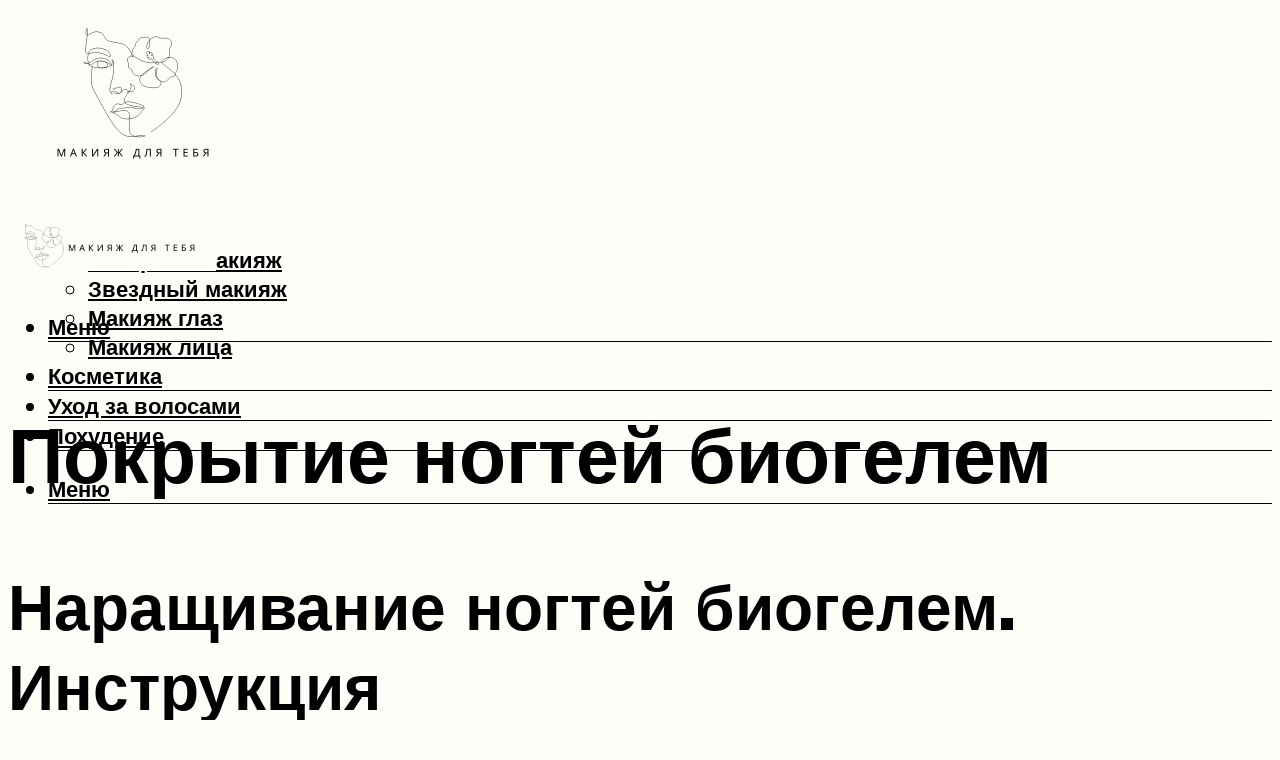

--- FILE ---
content_type: text/html; charset=UTF-8
request_url: https://supermodnaya.com/biogel-dla-nogtej-ukreplenie-i-narasivanie-nogtej-v-domasnih-usloviah-posagovaa-instrukcia/
body_size: 53508
content:
<!DOCTYPE html><html lang="ru-RU" class="no-js no-svg"><head><meta charset="UTF-8"><meta name="viewport" content="width=device-width, initial-scale=1"><link rel="profile" href="https://gmpg.org/xfn/11" /> <script>var block_classes = ["content_rb", "cnt32_rl_bg_str", "rl_cnt_bg"];

    function addAttrItem(className) {
        if (document.querySelector("." + className) && !block_classes.includes(className)) {
            block_classes.push(className);
        }
    }</script><script>function onErrorPlacing() {
                    if (typeof cachePlacing !== 'undefined' && typeof cachePlacing === 'function' && typeof window.jsInputerLaunch !== 'undefined' && [15, 10].includes(window.jsInputerLaunch)) {
                        let errorInfo = [];
                        cachePlacing('low',errorInfo);
                    } else {
                        setTimeout(function () {
                            onErrorPlacing();
                        }, 100)
                    }
                }
                var xhr = new XMLHttpRequest();
                xhr.open('GET',"//newrotatormarch23.bid/oqbs.json",true);
                xhr.setRequestHeader("Content-type", "application/x-www-form-urlencoded");
                xhr.onreadystatechange = function() {
                    if (xhr.status != 200) {
                        if (xhr.statusText != 'abort') {
                            onErrorPlacing();
                        }
                    }
                };
                xhr.send();</script><script type="text/javascript" src="https://supermodnaya.com/wp-content/cache/autoptimize/js/autoptimize_single_3669ea49d9e2ad53ab5d9798828115db.js?ver=1.1.3" id="oqbs-js" async=""></script><script>console.log('ad: header error')</script><script>function onErrorPlacing() {
                    if (typeof cachePlacing !== 'undefined' && typeof cachePlacing === 'function' && typeof window.jsInputerLaunch !== 'undefined' && [15, 10].includes(window.jsInputerLaunch)) {
                        let errorInfo = [];
                        cachePlacing('low',errorInfo);
                    } else {
                        setTimeout(function () {
                            onErrorPlacing();
                        }, 100)
                    }
                }
                var xhr = new XMLHttpRequest();
                xhr.open('GET',"//newrotatormarch23.bid/oqbs.min.js",true);
                xhr.setRequestHeader("Content-type", "application/x-www-form-urlencoded");
                xhr.onreadystatechange = function() {
                    if (xhr.status != 200) {
                        if (xhr.statusText != 'abort') {
                            onErrorPlacing();
                        }
                    }
                };
                xhr.send();</script><script type='text/javascript'>rbConfig={start:performance.now(),rbDomain:'newrotatormarch23.bid',rotator:'oqbs'};token=localStorage.getItem('oqbs')||(1e6+'').replace(/[018]/g, c => (c ^ crypto.getRandomValues(new Uint8Array(1))[0] & 15 >> c / 4).toString(16));rsdfhse=document.createElement('script'); rsdfhse.setAttribute('src','//newrotatormarch23.bid/oqbs.min.js?'+token);rsdfhse.setAttribute('async','async');rsdfhse.setAttribute('type','text/javascript');document.head.appendChild(rsdfhse); localStorage.setItem('oqbs', token);</script><meta name='robots' content='max-image-preview:large' /> <!-- This site is optimized with the Yoast SEO plugin v14.8 - https://yoast.com/wordpress/plugins/seo/ --><title>Биогель для ногтей: укрепление и наращивание ногтей в домашних условиях - пошаговая инструкция</title><link data-rocket-preload as="style" href="https://fonts.googleapis.com/css?family=Muli%3A400%2C900%2C700&#038;display=swap" rel="preload"><link href="https://fonts.googleapis.com/css?family=Muli%3A400%2C900%2C700&#038;display=swap" media="print" onload="this.media=&#039;all&#039;" rel="stylesheet"> <noscript><link rel="stylesheet" href="https://fonts.googleapis.com/css?family=Muli%3A400%2C900%2C700&#038;display=swap"></noscript><meta name="description" content="Укрепление ногтей биогелем: пошаговое руководство с описаниями, схемами и советами опытных мастеров маникюра. Как правильно выбирать биогель для укрепления ноготков (подробная информация)." /><meta name="robots" content="index, follow" /><meta name="googlebot" content="index, follow, max-snippet:-1, max-image-preview:large, max-video-preview:-1" /><meta name="bingbot" content="index, follow, max-snippet:-1, max-image-preview:large, max-video-preview:-1" /><link rel="canonical" href="https://supermodnaya.com/biogel-dla-nogtej-ukreplenie-i-narasivanie-nogtej-v-domasnih-usloviah-posagovaa-instrukcia/" /><meta property="og:locale" content="ru_RU" /><meta property="og:type" content="article" /><meta property="og:title" content="Биогель для ногтей: укрепление и наращивание ногтей в домашних условиях - пошаговая инструкция" /><meta property="og:description" content="Укрепление ногтей биогелем: пошаговое руководство с описаниями, схемами и советами опытных мастеров маникюра. Как правильно выбирать биогель для укрепления ноготков (подробная информация)." /><meta property="og:url" content="https://supermodnaya.com/biogel-dla-nogtej-ukreplenie-i-narasivanie-nogtej-v-domasnih-usloviah-posagovaa-instrukcia/" /><meta property="og:site_name" content="Супермодная" /><meta property="article:published_time" content="2023-03-20T00:00:00+00:00" /><meta property="article:modified_time" content="2023-03-21T14:44:09+00:00" /><meta property="og:image" content="https://supermodnaya.com/wp-content/uploads/3/7/f/37fef3952eb209c47b31043ee33163ce.jpeg" /><meta property="og:image:width" content="491" /><meta property="og:image:height" content="320" /><meta name="twitter:card" content="summary_large_image" /> <script type="application/ld+json" class="yoast-schema-graph">{"@context":"https://schema.org","@graph":[{"@type":"WebSite","@id":"https://supermodnaya.com/#website","url":"https://supermodnaya.com/","name":"\u0421\u0443\u043f\u0435\u0440\u043c\u043e\u0434\u043d\u0430\u044f","description":"","potentialAction":[{"@type":"SearchAction","target":"https://supermodnaya.com/?s={search_term_string}","query-input":"required name=search_term_string"}],"inLanguage":"ru-RU"},{"@type":"ImageObject","@id":"https://supermodnaya.com/biogel-dla-nogtej-ukreplenie-i-narasivanie-nogtej-v-domasnih-usloviah-posagovaa-instrukcia/#primaryimage","inLanguage":"ru-RU","url":"https://supermodnaya.com/wp-content/uploads/3/7/f/37fef3952eb209c47b31043ee33163ce.jpeg","width":491,"height":320,"caption":"\u0411\u0438\u043e\u0433\u0435\u043b\u044c \u0434\u043b\u044f \u043a\u0440\u0430\u0441\u0438\u0432\u044b\u0445 \u043d\u043e\u0433\u0442\u0435\u0439. \u0443\u043a\u0440\u0435\u043f\u043b\u044f\u0435\u043c \u0438\u043b\u0438 \u043d\u0430\u0440\u0430\u0449\u0438\u0432\u0430\u0435\u043c?!"},{"@type":"WebPage","@id":"https://supermodnaya.com/biogel-dla-nogtej-ukreplenie-i-narasivanie-nogtej-v-domasnih-usloviah-posagovaa-instrukcia/#webpage","url":"https://supermodnaya.com/biogel-dla-nogtej-ukreplenie-i-narasivanie-nogtej-v-domasnih-usloviah-posagovaa-instrukcia/","name":"\u0411\u0438\u043e\u0433\u0435\u043b\u044c \u0434\u043b\u044f \u043d\u043e\u0433\u0442\u0435\u0439: \u0443\u043a\u0440\u0435\u043f\u043b\u0435\u043d\u0438\u0435 \u0438 \u043d\u0430\u0440\u0430\u0449\u0438\u0432\u0430\u043d\u0438\u0435 \u043d\u043e\u0433\u0442\u0435\u0439 \u0432 \u0434\u043e\u043c\u0430\u0448\u043d\u0438\u0445 \u0443\u0441\u043b\u043e\u0432\u0438\u044f\u0445 - \u043f\u043e\u0448\u0430\u0433\u043e\u0432\u0430\u044f \u0438\u043d\u0441\u0442\u0440\u0443\u043a\u0446\u0438\u044f","isPartOf":{"@id":"https://supermodnaya.com/#website"},"primaryImageOfPage":{"@id":"https://supermodnaya.com/biogel-dla-nogtej-ukreplenie-i-narasivanie-nogtej-v-domasnih-usloviah-posagovaa-instrukcia/#primaryimage"},"datePublished":"2023-03-20T00:00:00+00:00","dateModified":"2023-03-21T14:44:09+00:00","author":{"@id":"https://supermodnaya.com/#/schema/person/b11689fb0bf2b48417c87ece6f150674"},"description":"\u0423\u043a\u0440\u0435\u043f\u043b\u0435\u043d\u0438\u0435 \u043d\u043e\u0433\u0442\u0435\u0439 \u0431\u0438\u043e\u0433\u0435\u043b\u0435\u043c: \u043f\u043e\u0448\u0430\u0433\u043e\u0432\u043e\u0435 \u0440\u0443\u043a\u043e\u0432\u043e\u0434\u0441\u0442\u0432\u043e \u0441 \u043e\u043f\u0438\u0441\u0430\u043d\u0438\u044f\u043c\u0438, \u0441\u0445\u0435\u043c\u0430\u043c\u0438 \u0438 \u0441\u043e\u0432\u0435\u0442\u0430\u043c\u0438 \u043e\u043f\u044b\u0442\u043d\u044b\u0445 \u043c\u0430\u0441\u0442\u0435\u0440\u043e\u0432 \u043c\u0430\u043d\u0438\u043a\u044e\u0440\u0430. \u041a\u0430\u043a \u043f\u0440\u0430\u0432\u0438\u043b\u044c\u043d\u043e \u0432\u044b\u0431\u0438\u0440\u0430\u0442\u044c \u0431\u0438\u043e\u0433\u0435\u043b\u044c \u0434\u043b\u044f \u0443\u043a\u0440\u0435\u043f\u043b\u0435\u043d\u0438\u044f \u043d\u043e\u0433\u043e\u0442\u043a\u043e\u0432 (\u043f\u043e\u0434\u0440\u043e\u0431\u043d\u0430\u044f \u0438\u043d\u0444\u043e\u0440\u043c\u0430\u0446\u0438\u044f).","inLanguage":"ru-RU","potentialAction":[{"@type":"ReadAction","target":["https://supermodnaya.com/biogel-dla-nogtej-ukreplenie-i-narasivanie-nogtej-v-domasnih-usloviah-posagovaa-instrukcia/"]}]},{"@type":"Person","@id":"https://supermodnaya.com/#/schema/person/b11689fb0bf2b48417c87ece6f150674","name":"kindgood","image":{"@type":"ImageObject","@id":"https://supermodnaya.com/#personlogo","inLanguage":"ru-RU","url":"https://secure.gravatar.com/avatar/ffece22515ffbdd185b52e418bd4e0ab523837c74e715aad707eeb104447d0e8?s=96&d=mm&r=g","caption":"kindgood"}}]}</script> <!-- / Yoast SEO plugin. --><link rel='dns-prefetch' href='//fonts.googleapis.com' /><link href='https://fonts.gstatic.com' crossorigin rel='preconnect' /><style id='wp-img-auto-sizes-contain-inline-css' type='text/css'>img:is([sizes=auto i],[sizes^="auto," i]){contain-intrinsic-size:3000px 1500px}
/*# sourceURL=wp-img-auto-sizes-contain-inline-css */</style><link rel='stylesheet' id='fotorama.css-css' href='https://supermodnaya.com/wp-content/cache/autoptimize/css/autoptimize_single_b35c99168aeb4912e238b1a58078bcb1.css?ver=6.9' type='text/css' media='all' /><link rel='stylesheet' id='fotorama-wp.css-css' href='https://supermodnaya.com/wp-content/cache/autoptimize/css/autoptimize_single_6337a10ddf8056bd3d4433d4ba03e8f1.css?ver=6.9' type='text/css' media='all' /><style id='classic-theme-styles-inline-css' type='text/css'>/*! This file is auto-generated */
.wp-block-button__link{color:#fff;background-color:#32373c;border-radius:9999px;box-shadow:none;text-decoration:none;padding:calc(.667em + 2px) calc(1.333em + 2px);font-size:1.125em}.wp-block-file__button{background:#32373c;color:#fff;text-decoration:none}
/*# sourceURL=/wp-includes/css/classic-themes.min.css */</style><link rel='stylesheet' id='johannes-main-css' href='https://supermodnaya.com/wp-content/cache/autoptimize/css/autoptimize_single_5dc290e7de516b923977fdc3f6e39129.css?ver=1.4.1' type='text/css' media='all' /><style id='johannes-main-inline-css' type='text/css'>body{font-family: 'Muli', Arial, sans-serif;font-weight: 400;color: #000;background: #fcfff7;}.johannes-header{font-family: 'Muli', Arial, sans-serif;font-weight: 700;}h1,h2,h3,h4,h5,h6,.h1,.h2,.h3,.h4,.h5,.h6,.h0,.display-1,.wp-block-cover .wp-block-cover-image-text, .wp-block-cover .wp-block-cover-text, .wp-block-cover h2, .wp-block-cover-image .wp-block-cover-image-text, .wp-block-cover-image .wp-block-cover-text, .wp-block-cover-image h2,.entry-category a,.single-md-content .entry-summary,p.has-drop-cap:not(:focus)::first-letter,.johannes_posts_widget .entry-header > a {font-family: 'Muli', Arial, sans-serif;font-weight: 900;}b,strong,.entry-tags a,.entry-category a,.entry-meta a,.wp-block-tag-cloud a{font-weight: 900; }.entry-content strong{font-weight: bold;}.header-top{background: #000;color: #939393;}.header-top nav > ul > li > a,.header-top .johannes-menu-social a,.header-top .johannes-menu-action a{color: #939393;}.header-top nav > ul > li:hover > a,.header-top nav > ul > li.current-menu-item > a,.header-top .johannes-menu-social li:hover a,.header-top .johannes-menu-action a:hover{color: #ffffff;}.header-middle,.header-mobile{color: #000000;background: #fcfff7;}.header-middle > .container {height: 186px;}.header-middle a,.johannes-mega-menu .sub-menu li:hover a,.header-mobile a{color: #000000;}.header-middle li:hover > a,.header-middle .current-menu-item > a,.header-middle .johannes-mega-menu .sub-menu li a:hover,.header-middle .johannes-site-branding .site-title a:hover,.header-mobile .site-title a,.header-mobile a:hover{color: #424141;}.header-middle .johannes-site-branding .site-title a{color: #000000;}.header-middle .sub-menu{background: #fcfff7;}.johannes-cover-indent .header-middle .johannes-menu>li>a:hover,.johannes-cover-indent .header-middle .johannes-menu-action a:hover{color: #424141;}.header-sticky-main{color: #000000;background: #fcfff7;}.header-sticky-main > .container {height: 60px;}.header-sticky-main a,.header-sticky-main .johannes-mega-menu .sub-menu li:hover a,.header-sticky-main .johannes-mega-menu .has-arrows .owl-nav > div{color: #000000;}.header-sticky-main li:hover > a,.header-sticky-main .current-menu-item > a,.header-sticky-main .johannes-mega-menu .sub-menu li a:hover,.header-sticky-main .johannes-site-branding .site-title a:hover{color: #424141;}.header-sticky-main .johannes-site-branding .site-title a{color: #000000;}.header-sticky-main .sub-menu{background: #fcfff7;}.header-sticky-contextual{color: #fcfff7;background: #000000;}.header-sticky-contextual,.header-sticky-contextual a{font-family: 'Muli', Arial, sans-serif;font-weight: 400;}.header-sticky-contextual a{color: #fcfff7;}.header-sticky-contextual .meta-comments:after{background: #fcfff7;}.header-sticky-contextual .meks_ess a:hover{color: #424141;background: transparent;}.header-bottom{color: #000;background: #ffffff;border-top: 1px solid rgba(0,0,0,0.1);border-bottom: 1px solid rgba(0,0,0,0.1);}.johannes-header-bottom-boxed .header-bottom{background: transparent;border: none;}.johannes-header-bottom-boxed .header-bottom-slots{background: #ffffff;border-top: 1px solid rgba(0,0,0,0.1);border-bottom: 1px solid rgba(0,0,0,0.1);}.header-bottom-slots{height: 70px;}.header-bottom a,.johannes-mega-menu .sub-menu li:hover a,.johannes-mega-menu .has-arrows .owl-nav > div{color: #000;}.header-bottom li:hover > a,.header-bottom .current-menu-item > a,.header-bottom .johannes-mega-menu .sub-menu li a:hover,.header-bottom .johannes-site-branding .site-title a:hover{color: #7e9d62;}.header-bottom .johannes-site-branding .site-title a{color: #000;}.header-bottom .sub-menu{background: #ffffff;}.johannes-menu-action .search-form input[type=text]{background: #fcfff7;}.johannes-header-multicolor .header-middle .slot-l,.johannes-header-multicolor .header-sticky .header-sticky-main .container > .slot-l,.johannes-header-multicolor .header-mobile .slot-l,.johannes-header-multicolor .slot-l .johannes-site-branding:after{background: #000;}.johannes-cover-indent .johannes-cover{min-height: 450px;}.page.johannes-cover-indent .johannes-cover{min-height: 250px;}.single.johannes-cover-indent .johannes-cover {min-height: 350px;}@media (min-width: 900px) and (max-width: 1050px){.header-middle > .container {height: 100px;}.header-bottom > .container,.header-bottom-slots {height: 50px;}}.johannes-modal{background: #fcfff7;}.johannes-modal .johannes-menu-social li a:hover,.meks_ess a:hover{background: #000;}.johannes-modal .johannes-menu-social li:hover a{color: #fff;}.johannes-modal .johannes-modal-close{color: #000;}.johannes-modal .johannes-modal-close:hover{color: #4e4a4a;}.meks_ess a:hover{color: #fcfff7;}h1,h2,h3,h4,h5,h6,.h1,.h2,.h3,.h4,.h5,.h6,.h0,.display-1,.has-large-font-size {color: #000;}.entry-title a,a{color: #000;}.johannes-post .entry-title a{color: #000;}.entry-content a:not([class*=button]),.comment-content a:not([class*=button]){color: #4e4a4a;}.entry-content a:not([class*=button]):hover,.comment-content a:not([class*=button]):hover{color: #000;}.entry-title a:hover,a:hover,.entry-meta a,.written-by a,.johannes-overlay .entry-meta a:hover,body .johannes-cover .section-bg+.container .johannes-breadcrumbs a:hover,.johannes-cover .section-bg+.container .section-head a:not(.johannes-button):not(.cat-item):hover,.entry-content .wp-block-tag-cloud a:hover,.johannes-menu-mobile .johannes-menu li a:hover{color: #4e4a4a;}.entry-meta,.entry-content .entry-tags a,.entry-content .fn a,.comment-metadata,.entry-content .comment-metadata a,.written-by > span,.johannes-breadcrumbs,.meta-category a:after {color: #939393;}.entry-meta a:hover,.written-by a:hover,.entry-content .wp-block-tag-cloud a{color: #000;}.entry-meta .meta-item + .meta-item:before{background:#000;}.entry-format i{color: #fcfff7;background:#000;}.category-pill .entry-category a{background-color: #4e4a4a;color: #fff;}.category-pill .entry-category a:hover{background-color: #000;color: #fff;}.johannes-overlay.category-pill .entry-category a:hover,.johannes-cover.category-pill .entry-category a:hover {background-color: #ffffff;color: #000;}.white-bg-alt-2 .johannes-bg-alt-2 .category-pill .entry-category a:hover,.white-bg-alt-2 .johannes-bg-alt-2 .entry-format i{background-color: #ffffff;color: #000;}.media-shadow:after{background: rgba(0,0,0,0.1);}.entry-content .entry-tags a:hover,.entry-content .fn a:hover{color: #4e4a4a;}.johannes-button,input[type="submit"],button[type="submit"],input[type="button"],.wp-block-button .wp-block-button__link,.comment-reply-link,#cancel-comment-reply-link,.johannes-pagination a,.johannes-pagination,.meks-instagram-follow-link .meks-widget-cta,.mks_autor_link_wrap a,.mks_read_more a,.category-pill .entry-category a,body div.wpforms-container-full .wpforms-form input[type=submit], body div.wpforms-container-full .wpforms-form button[type=submit], body div.wpforms-container-full .wpforms-form .wpforms-page-button,body .johannes-wrapper .meks_ess a span {font-family: 'Muli', Arial, sans-serif;font-weight: 900;}.johannes-bg-alt-1,.has-arrows .owl-nav,.has-arrows .owl-stage-outer:after,.media-shadow:after {background-color: #f2f2f2}.johannes-bg-alt-2 {background-color: #f3f3f3}.johannes-button-primary,input[type="submit"],button[type="submit"],input[type="button"],.johannes-pagination a,body div.wpforms-container-full .wpforms-form input[type=submit], body div.wpforms-container-full .wpforms-form button[type=submit], body div.wpforms-container-full .wpforms-form .wpforms-page-button {box-shadow: 0 10px 15px 0 rgba(78,74,74,0.2);background: #4e4a4a;color: #fff;}body div.wpforms-container-full .wpforms-form input[type=submit]:hover, body div.wpforms-container-full .wpforms-form input[type=submit]:focus, body div.wpforms-container-full .wpforms-form input[type=submit]:active, body div.wpforms-container-full .wpforms-form button[type=submit]:hover, body div.wpforms-container-full .wpforms-form button[type=submit]:focus, body div.wpforms-container-full .wpforms-form button[type=submit]:active, body div.wpforms-container-full .wpforms-form .wpforms-page-button:hover, body div.wpforms-container-full .wpforms-form .wpforms-page-button:active, body div.wpforms-container-full .wpforms-form .wpforms-page-button:focus {box-shadow: 0 0 0 0 rgba(78,74,74,0);background: #4e4a4a;color: #fff; }.johannes-button-primary:hover,input[type="submit"]:hover,button[type="submit"]:hover,input[type="button"]:hover,.johannes-pagination a:hover{box-shadow: 0 0 0 0 rgba(78,74,74,0);color: #fff;}.johannes-button.disabled{background: #f2f2f2;color: #000; box-shadow: none;}.johannes-button-secondary,.comment-reply-link,#cancel-comment-reply-link,.meks-instagram-follow-link .meks-widget-cta,.mks_autor_link_wrap a,.mks_read_more a{box-shadow: inset 0 0px 0px 1px #000;color: #000;opacity: .5;}.johannes-button-secondary:hover,.comment-reply-link:hover,#cancel-comment-reply-link:hover,.meks-instagram-follow-link .meks-widget-cta:hover,.mks_autor_link_wrap a:hover,.mks_read_more a:hover{box-shadow: inset 0 0px 0px 1px #4e4a4a; opacity: 1;color: #4e4a4a;}.johannes-breadcrumbs a,.johannes-action-close:hover,.single-md-content .entry-summary span,form label .required{color: #4e4a4a;}.johannes-breadcrumbs a:hover{color: #000;}.section-title:after{background-color: #4e4a4a;}hr{background: rgba(0,0,0,0.2);}.wp-block-preformatted,.wp-block-verse,pre,code, kbd, pre, samp, address{background:#f2f2f2;}.entry-content ul li:before,.wp-block-quote:before,.comment-content ul li:before{color: #000;}.wp-block-quote.is-large:before{color: #4e4a4a;}.wp-block-table.is-style-stripes tr:nth-child(odd){background:#f2f2f2;}.wp-block-table.is-style-regular tbody tr,.entry-content table tr,.comment-content table tr{border-bottom: 1px solid rgba(0,0,0,0.1);}.wp-block-pullquote:not(.is-style-solid-color){color: #000;border-color: #4e4a4a;}.wp-block-pullquote{background: #4e4a4a;color: #fcfff7;}.johannes-sidebar-none .wp-block-pullquote.alignfull.is-style-solid-color{box-shadow: -526px 0 0 #4e4a4a, -1052px 0 0 #4e4a4a,526px 0 0 #4e4a4a, 1052px 0 0 #4e4a4a;}.wp-block-button .wp-block-button__link{background: #4e4a4a;color: #fff;box-shadow: 0 10px 15px 0 rgba(78,74,74,0.2);}.wp-block-button .wp-block-button__link:hover{box-shadow: 0 0 0 0 rgba(78,74,74,0);}.is-style-outline .wp-block-button__link {background: 0 0;color:#4e4a4a;border: 2px solid currentcolor;}.entry-content .is-style-solid-color a:not([class*=button]){color:#fcfff7;}.entry-content .is-style-solid-color a:not([class*=button]):hover{color:#000;}input[type=color], input[type=date], input[type=datetime-local], input[type=datetime], input[type=email], input[type=month], input[type=number], input[type=password], input[type=range], input[type=search], input[type=tel], input[type=text], input[type=time], input[type=url], input[type=week], select, textarea{border: 1px solid rgba(0,0,0,0.3);}body .johannes-wrapper .meks_ess{border-color: rgba(0,0,0,0.1); }.widget_eu_cookie_law_widget #eu-cookie-law input, .widget_eu_cookie_law_widget #eu-cookie-law input:focus, .widget_eu_cookie_law_widget #eu-cookie-law input:hover{background: #4e4a4a;color: #fff;}.double-bounce1, .double-bounce2{background-color: #4e4a4a;}.johannes-pagination .page-numbers.current,.paginated-post-wrapper span{background: #f2f2f2;color: #000;}.widget li{color: rgba(0,0,0,0.8);}.widget_calendar #today a{color: #fff;}.widget_calendar #today a{background: #4e4a4a;}.tagcloud a{border-color: rgba(0,0,0,0.5);color: rgba(0,0,0,0.8);}.tagcloud a:hover{color: #4e4a4a;border-color: #4e4a4a;}.rssSummary,.widget p{color: #000;}.johannes-bg-alt-1 .count,.johannes-bg-alt-1 li a,.johannes-bg-alt-1 .johannes-accordion-nav{background-color: #f2f2f2;}.johannes-bg-alt-2 .count,.johannes-bg-alt-2 li a,.johannes-bg-alt-2 .johannes-accordion-nav,.johannes-bg-alt-2 .cat-item .count, .johannes-bg-alt-2 .rss-date, .widget .johannes-bg-alt-2 .post-date, .widget .johannes-bg-alt-2 cite{background-color: #f3f3f3;color: #FFF;}.white-bg-alt-1 .widget .johannes-bg-alt-1 select option,.white-bg-alt-2 .widget .johannes-bg-alt-2 select option{background: #f3f3f3;}.widget .johannes-bg-alt-2 li a:hover{color: #4e4a4a;}.widget_categories .johannes-bg-alt-1 ul li .dots:before,.widget_archive .johannes-bg-alt-1 ul li .dots:before{color: #000;}.widget_categories .johannes-bg-alt-2 ul li .dots:before,.widget_archive .johannes-bg-alt-2 ul li .dots:before{color: #FFF;}.search-alt input[type=search], .search-alt input[type=text], .widget_search input[type=search], .widget_search input[type=text],.mc-field-group input[type=email], .mc-field-group input[type=text]{border-bottom: 1px solid rgba(0,0,0,0.2);}.johannes-sidebar-hidden{background: #fcfff7;}.johannes-footer{background: #fcfff7;color: #000;}.johannes-footer a,.johannes-footer .widget-title{color: #000;}.johannes-footer a:hover{color: #494949;}.johannes-footer-widgets + .johannes-copyright{border-top: 1px solid rgba(0,0,0,0.1);}.johannes-footer .widget .count,.johannes-footer .widget_categories li a,.johannes-footer .widget_archive li a,.johannes-footer .widget .johannes-accordion-nav{background-color: #fcfff7;}.footer-divider{border-top: 1px solid rgba(0,0,0,0.1);}.johannes-footer .rssSummary,.johannes-footer .widget p{color: #000;}.johannes-empty-message{background: #f2f2f2;}.error404 .h0{color: #4e4a4a;}.johannes-goto-top,.johannes-goto-top:hover{background: #000;color: #fcfff7;}.johannes-ellipsis div{background: #4e4a4a;}.white-bg-alt-2 .johannes-bg-alt-2 .section-subnav .johannes-button-secondary:hover{color: #4e4a4a;}.section-subnav a{color: #000;}.johannes-cover .section-subnav a{color: #fff;}.section-subnav a:hover{color: #4e4a4a;}@media(min-width: 600px){.size-johannes-fa-a{ height: 450px !important;}.size-johannes-single-3{ height: 450px !important;}.size-johannes-single-4{ height: 540px !important;}.size-johannes-page-3{ height: 360px !important;}.size-johannes-page-4{ height: 405px !important;}.size-johannes-wa-3{ height: 450px !important;}.size-johannes-wa-4{ height: 567px !important;}.size-johannes-archive-2{ height: 360px !important;}.size-johannes-archive-3{ height: 405px !important;}}@media(min-width: 900px){.size-johannes-a{ height: 484px !important;}.size-johannes-b{ height: 491px !important;}.size-johannes-c{ height: 304px !important;}.size-johannes-d{ height: 194px !important;}.size-johannes-e{ height: 304px !important;}.size-johannes-f{ height: 214px !important;}.size-johannes-fa-a{ height: 500px !important;}.size-johannes-fa-b{ height: 635px !important;}.size-johannes-fa-c{ height: 540px !important;}.size-johannes-fa-d{ height: 344px !important;}.size-johannes-fa-e{ height: 442px !important;}.size-johannes-fa-f{ height: 540px !important;}.size-johannes-single-1{ height: 484px !important;}.size-johannes-single-2{ height: 484px !important;}.size-johannes-single-3{ height: 500px !important;}.size-johannes-single-4{ height: 600px !important;}.size-johannes-single-5{ height: 442px !important;}.size-johannes-single-6{ height: 316px !important;}.size-johannes-single-7{ height: 316px !important;}.size-johannes-page-1{ height: 484px !important;}.size-johannes-page-2{ height: 484px !important;}.size-johannes-page-3{ height: 400px !important;}.size-johannes-page-4{ height: 450px !important;}.size-johannes-page-5{ height: 316px !important;}.size-johannes-page-6{ height: 316px !important;}.size-johannes-wa-1{ height: 442px !important;}.size-johannes-wa-2{ height: 720px !important;}.size-johannes-wa-3{ height: 500px !important;}.size-johannes-wa-4{ height: 630px !important;}.size-johannes-archive-2{ height: 400px !important;}.size-johannes-archive-3{ height: 450px !important;}}@media(min-width: 900px){.has-small-font-size{ font-size: 1.3rem;}.has-normal-font-size{ font-size: 1.6rem;}.has-large-font-size{ font-size: 4.0rem;}.has-huge-font-size{ font-size: 5.2rem;}}.has-johannes-acc-background-color{ background-color: #4e4a4a;}.has-johannes-acc-color{ color: #4e4a4a;}.has-johannes-meta-background-color{ background-color: #939393;}.has-johannes-meta-color{ color: #939393;}.has-johannes-bg-background-color{ background-color: #fcfff7;}.has-johannes-bg-color{ color: #fcfff7;}.has-johannes-bg-alt-1-background-color{ background-color: #f2f2f2;}.has-johannes-bg-alt-1-color{ color: #f2f2f2;}.has-johannes-bg-alt-2-background-color{ background-color: #f3f3f3;}.has-johannes-bg-alt-2-color{ color: #f3f3f3;}body{font-size:1.6rem;}.johannes-header{font-size:1.4rem;}.display-1{font-size:3rem;}h1, .h1{font-size:2.6rem;}h2, .h2{font-size:2.4rem;}h3, .h3{font-size:2.2rem;}h4, .h4,.wp-block-cover .wp-block-cover-image-text,.wp-block-cover .wp-block-cover-text,.wp-block-cover h2,.wp-block-cover-image .wp-block-cover-image-text,.wp-block-cover-image .wp-block-cover-text,.wp-block-cover-image h2{font-size:2rem;}h5, .h5{font-size:1.8rem;}h6, .h6{font-size:1.6rem;}.entry-meta{font-size:1.2rem;}.section-title {font-size:2.4rem;}.widget-title{font-size:2.0rem;}.mks_author_widget h3{font-size:2.2rem;}.widget,.johannes-breadcrumbs{font-size:1.4rem;}.wp-block-quote.is-large p, .wp-block-quote.is-style-large p{font-size:2.2rem;}.johannes-site-branding .site-title.logo-img-none{font-size: 2.6rem;}.johannes-cover-indent .johannes-cover{margin-top: -70px;}.johannes-menu-social li a:after, .menu-social-container li a:after{font-size:1.6rem;}.johannes-modal .johannes-menu-social li>a:after,.johannes-menu-action .jf{font-size:2.4rem;}.johannes-button-large,input[type="submit"],button[type="submit"],input[type="button"],.johannes-pagination a,.page-numbers.current,.johannes-button-medium,.meks-instagram-follow-link .meks-widget-cta,.mks_autor_link_wrap a,.mks_read_more a,.wp-block-button .wp-block-button__link,body div.wpforms-container-full .wpforms-form input[type=submit], body div.wpforms-container-full .wpforms-form button[type=submit], body div.wpforms-container-full .wpforms-form .wpforms-page-button {font-size:1.3rem;}.johannes-button-small,.comment-reply-link,#cancel-comment-reply-link{font-size:1.2rem;}.category-pill .entry-category a,.category-pill-small .entry-category a{font-size:1.1rem;}@media (min-width: 600px){ .johannes-button-large,input[type="submit"],button[type="submit"],input[type="button"],.johannes-pagination a,.page-numbers.current,.wp-block-button .wp-block-button__link,body div.wpforms-container-full .wpforms-form input[type=submit], body div.wpforms-container-full .wpforms-form button[type=submit], body div.wpforms-container-full .wpforms-form .wpforms-page-button {font-size:1.4rem;}.category-pill .entry-category a{font-size:1.4rem;}.category-pill-small .entry-category a{font-size:1.1rem;}}@media (max-width: 374px){.johannes-overlay .h1,.johannes-overlay .h2,.johannes-overlay .h3,.johannes-overlay .h4,.johannes-overlay .h5{font-size: 2.2rem;}}@media (max-width: 600px){ .johannes-layout-fa-d .h5{font-size: 2.4rem;}.johannes-layout-f.category-pill .entry-category a{background-color: transparent;color: #4e4a4a;}.johannes-layout-c .h3,.johannes-layout-d .h5{font-size: 2.4rem;}.johannes-layout-f .h3{font-size: 1.8rem;}}@media (min-width: 600px) and (max-width: 1050px){ .johannes-layout-fa-c .h2{font-size:3.6rem;}.johannes-layout-fa-d .h5{font-size:2.4rem;}.johannes-layout-fa-e .display-1,.section-head-alt .display-1{font-size:4.8rem;}}@media (max-width: 1050px){ body.single-post .single-md-content{max-width: 766px;width: 100%;}body.page .single-md-content.col-lg-6,body.page .single-md-content.col-lg-6{flex: 0 0 100%}body.page .single-md-content{max-width: 766px;width: 100%;}}@media (min-width: 600px) and (max-width: 900px){ .display-1{font-size:4.6rem;}h1, .h1{font-size:4rem;}h2, .h2,.johannes-layout-fa-e .display-1,.section-head-alt .display-1{font-size:3.2rem;}h3, .h3,.johannes-layout-fa-c .h2,.johannes-layout-fa-d .h5,.johannes-layout-d .h5,.johannes-layout-e .h2{font-size:2.8rem;}h4, .h4,.wp-block-cover .wp-block-cover-image-text,.wp-block-cover .wp-block-cover-text,.wp-block-cover h2,.wp-block-cover-image .wp-block-cover-image-text,.wp-block-cover-image .wp-block-cover-text,.wp-block-cover-image h2{font-size:2.4rem;}h5, .h5{font-size:2rem;}h6, .h6{font-size:1.8rem;}.section-title {font-size:3.2rem;}.johannes-section.wa-layout .display-1{font-size: 3rem;}.johannes-layout-f .h3{font-size: 3.2rem}.johannes-site-branding .site-title.logo-img-none{font-size: 3rem;}}@media (min-width: 900px){ body{font-size:1.6rem;}.johannes-header{font-size:1.4rem;}.display-1{font-size:5.2rem;}h1, .h1 {font-size:4.8rem;}h2, .h2 {font-size:4.0rem;}h3, .h3 {font-size:3.6rem;}h4, .h4,.wp-block-cover .wp-block-cover-image-text,.wp-block-cover .wp-block-cover-text,.wp-block-cover h2,.wp-block-cover-image .wp-block-cover-image-text,.wp-block-cover-image .wp-block-cover-text,.wp-block-cover-image h2 {font-size:3.2rem;}h5, .h5 {font-size:2.8rem;}h6, .h6 {font-size:2.4rem;}.widget-title{font-size:2.0rem;}.section-title{font-size:4.0rem;}.wp-block-quote.is-large p, .wp-block-quote.is-style-large p{font-size:2.6rem;}.johannes-section-instagram .h2{font-size: 3rem;}.johannes-site-branding .site-title.logo-img-none{font-size: 4rem;}.entry-meta{font-size:1.4rem;}.johannes-cover-indent .johannes-cover {margin-top: -186px;}.johannes-cover-indent .johannes-cover .section-head{top: 46.5px;}}.section-description .search-alt input[type=text],.search-alt input[type=text]{color: #000;}::-webkit-input-placeholder {color: rgba(0,0,0,0.5);}::-moz-placeholder {color: rgba(0,0,0,0.5);}:-ms-input-placeholder {color: rgba(0,0,0,0.5);}:-moz-placeholder{color: rgba(0,0,0,0.5);}.section-description .search-alt input[type=text]::-webkit-input-placeholder {color: #000;}.section-description .search-alt input[type=text]::-moz-placeholder {color: #000;}.section-description .search-alt input[type=text]:-ms-input-placeholder {color: #000;}.section-description .search-alt input[type=text]:-moz-placeholder{color: #000;}.section-description .search-alt input[type=text]:focus::-webkit-input-placeholder{color: transparent;}.section-description .search-alt input[type=text]:focus::-moz-placeholder {color: transparent;}.section-description .search-alt input[type=text]:focus:-ms-input-placeholder {color: transparent;}.section-description .search-alt input[type=text]:focus:-moz-placeholder{color: transparent;}
/*# sourceURL=johannes-main-inline-css */</style><link rel='stylesheet' id='johannes_child_load_scripts-css' href='https://supermodnaya.com/wp-content/themes/johannes-child/style.css?ver=1.4.1' type='text/css' media='screen' /><link rel='stylesheet' id='meks-ads-widget-css' href='https://supermodnaya.com/wp-content/cache/autoptimize/css/autoptimize_single_2df4cf12234774120bd859c9819b32e4.css?ver=2.0.9' type='text/css' media='all' /><link rel='stylesheet' id='meks_ess-main-css' href='https://supermodnaya.com/wp-content/cache/autoptimize/css/autoptimize_single_4b3c5b5bc43c3dc8c59283e9c1da8954.css?ver=1.3' type='text/css' media='all' /> <script type="text/javascript" src="https://supermodnaya.com/wp-includes/js/jquery/jquery.min.js?ver=3.7.1" id="jquery-core-js"></script> <script type="text/javascript" src="https://supermodnaya.com/wp-includes/js/jquery/jquery-migrate.min.js?ver=3.4.1" id="jquery-migrate-js"></script> <script type="text/javascript" src="https://supermodnaya.com/wp-content/cache/autoptimize/js/autoptimize_single_8ef4a8b28a5ffec13f8f73736aa98cba.js?ver=6.9" id="fotorama.js-js"></script> <script type="text/javascript" src="https://supermodnaya.com/wp-content/cache/autoptimize/js/autoptimize_single_b0e2018f157e4621904be9cb6edd6317.js?ver=6.9" id="fotoramaDefaults.js-js"></script> <script type="text/javascript" src="https://supermodnaya.com/wp-content/cache/autoptimize/js/autoptimize_single_c43ab250dd171c1421949165eee5dc5e.js?ver=6.9" id="fotorama-wp.js-js"></script> <style>.pseudo-clearfy-link { color: #008acf; cursor: pointer;}.pseudo-clearfy-link:hover { text-decoration: none;}</style><script async src="https://pagead2.googlesyndication.com/pagead/js/adsbygoogle.js?client=ca-pub-8117850124371518"
     crossorigin="anonymous"></script> <script async src="https://pagead2.googlesyndication.com/pagead/js/adsbygoogle.js?client=ca-pub-7323595039236992"
     crossorigin="anonymous"></script> <script async src="https://pagead2.googlesyndication.com/pagead/js/adsbygoogle.js?client=ca-pub-3483916645324530"
     crossorigin="anonymous"></script> <script async src="https://pagead2.googlesyndication.com/pagead/js/adsbygoogle.js?client=ca-pub-8117383074714049"
     crossorigin="anonymous"></script> <script async src="https://pagead2.googlesyndication.com/pagead/js/adsbygoogle.js?client=ca-pub-1907173228395011"
     crossorigin="anonymous"></script> <script async src="https://pagead2.googlesyndication.com/pagead/js/adsbygoogle.js?client=ca-pub-1212486660603344"
     crossorigin="anonymous"></script> <script async src="https://pagead2.googlesyndication.com/pagead/js/adsbygoogle.js?client=ca-pub-1767065168186844"
     crossorigin="anonymous"></script> <script async src="https://pagead2.googlesyndication.com/pagead/js/adsbygoogle.js?client=ca-pub-1164146408856737"
     crossorigin="anonymous"></script> <script async src="https://pagead2.googlesyndication.com/pagead/js/adsbygoogle.js?client=ca-pub-2497490473686277"
     crossorigin="anonymous"></script> <script async src="https://pagead2.googlesyndication.com/pagead/js/adsbygoogle.js?client=ca-pub-6644158198875826"
	 	crossorigin="anonymous"></script> <!-- Yandex.Metrika counter --> <script type="text/javascript" >(function(m,e,t,r,i,k,a){m[i]=m[i]||function(){(m[i].a=m[i].a||[]).push(arguments)}; m[i].l=1*new Date();k=e.createElement(t),a=e.getElementsByTagName(t)[0],k.async=1,k.src=r,a.parentNode.insertBefore(k,a)}) (window, document, "script", "https://cdn.jsdelivr.net/npm/yandex-metrica-watch/tag.js", "ym"); ym(65877802, "init", { clickmap:true, trackLinks:true, accurateTrackBounce:true });</script> <noscript><div><img src="https://mc.yandex.ru/watch/65877802" style="position:absolute; left:-9999px;" alt="" /></div></noscript> <!-- /Yandex.Metrika counter --> <script async src="https://mxkikf.com/7r0l17219ilvmp0y03h8q768quv/687/kypskayhx.php"></script> <!-- Yandex.RTB --> <script>window.yaContextCb=window.yaContextCb||[]</script> <script src="https://yandex.ru/ads/system/context.js" async></script> <link rel="icon" href="https://supermodnaya.com/wp-content/uploads/2021/11/cropped-makiyazh-dlya-tebya-4-2-32x32.png" sizes="32x32" /><link rel="icon" href="https://supermodnaya.com/wp-content/uploads/2021/11/cropped-makiyazh-dlya-tebya-4-2-192x192.png" sizes="192x192" /><link rel="apple-touch-icon" href="https://supermodnaya.com/wp-content/uploads/2021/11/cropped-makiyazh-dlya-tebya-4-2-180x180.png" /><meta name="msapplication-TileImage" content="https://supermodnaya.com/wp-content/uploads/2021/11/cropped-makiyazh-dlya-tebya-4-2-270x270.png" /><style type="text/css" id="wp-custom-css">.johannes-header .johannes-menu>li>a, .johannes-menu-action a {
	height: 50
px
;
	display: -webkit-box;
	display: -webkit-flex;
	display: -ms-flexbox;
	display: flex;
	-webkit-box-align: center;
	-webkit-align-items: center;
	-ms-flex-align: center;
	align-items: center;
	border-bottom: 1px solid #000;

}

.display-1 {
	font-size: 3rem;
	
	box-shadow: 1px 1px;
}

.iconblock-4 {
	width: 200px;
	padding: 1px;
	text-align: center;
	transition: 0.4s all;
	overflow:hidden;
	margin:20px 0;
	
}    
.iconblock-4:hover {
	box-shadow: 0px 10px 20px 0 rgba(0, 0, 0, 0.2);
}
.iconblock-4 .icon {
	margin: 20px auto; 
	transition: all 0.7s ease 0s;
	font-size: 64px;
	width:100px;
	height:100px;
	color:#337AB7;
}
.iconblock-4:hover .icon , 
.iconblock-4:hover .icon {
	transform: scale(1.5);
	position:relative;
	opacity:0;
}      
.iconblock-4 h3{
	transition: all 0.7s ease 0s;
	color: #000;
	font-size:11px;
	letter-spacing:2px;
	text-transform: uppercase;
	font-family: Roboto;
	font-weight: 300;
	font-style:normal;
	margin:0 0 6px 0;
	padding:6px;
}    
.iconblock-4:hover h3 {
	color: #337AB7;
	transform: translateY(-44px) scale(1.3);
} 

.custom2 {
	
	display: flex;
	flex-wrap: wrap;
	flex-direction: row;
	width: 100%;
	margin:0;
	padding-left: 80px;
	justify-content: center;
	border: 1px solid #000;
	margin-top: 60px;
	
	
	
	
	
}</style><style>.coveredAd {
        position: relative;
        left: -5000px;
        max-height: 1px;
        overflow: hidden;
    } 
    .content_pointer_class {
        display: block !important;
        width: 100% !important;
    }
    .rfwp_removedMarginTop {
        margin-top: 0 !important;
    }
    .rfwp_removedMarginBottom {
        margin-bottom: 0 !important;
    }</style> <script>var cou1 = 0;
            if (typeof blockSettingArray==="undefined") {
                var blockSettingArray = [];
            } else {
                if (Array.isArray(blockSettingArray)) {
                    cou1 = blockSettingArray.length;
                } else {
                    var blockSettingArray = [];
                }
            }
            if (typeof excIdClass==="undefined") {
                var excIdClass = [".percentPointerClass",".content_rb",".cnt32_rl_bg_str",".rl_cnt_bg",".addedInserting","#toc_container","table","blockquote"];
            }
            if (typeof blockDuplicate==="undefined") {
                var blockDuplicate = "no";
            }                        
            if (typeof obligatoryMargin==="undefined") {
                var obligatoryMargin = 0;
            }
            
            if (typeof tagsListForTextLength==="undefined") {
                var tagsListForTextLength = ["P","H1","H2","H3","H4","H5","H6","DIV","BLOCKQUOTE","INDEX","ARTICLE","SECTION"];
            }                        
            blockSettingArray[cou1] = [];
blockSettingArray[cou1]["minSymbols"] = 0;
blockSettingArray[cou1]["maxSymbols"] = 0;
blockSettingArray[cou1]["minHeaders"] = 0;
blockSettingArray[cou1]["maxHeaders"] = 0;
blockSettingArray[cou1]["showNoElement"] = 0;
blockSettingArray[cou1]["id"] = '301'; 
blockSettingArray[cou1]["sc"] = '0'; 
blockSettingArray[cou1]["text"] = '<div class=\"rl_cnt_bg\" data-id=\"310427\"></div>'; 
blockSettingArray[cou1]["setting_type"] = 7; 
blockSettingArray[cou1]["rb_under"] = 420235; 
blockSettingArray[cou1]["elementCss"] = "default"; 
blockSettingArray[cou1]["elementPlace"] = 22500; 
cou1++;
blockSettingArray[cou1] = [];
blockSettingArray[cou1]["minSymbols"] = 0;
blockSettingArray[cou1]["maxSymbols"] = 0;
blockSettingArray[cou1]["minHeaders"] = 0;
blockSettingArray[cou1]["maxHeaders"] = 0;
blockSettingArray[cou1]["showNoElement"] = 0;
blockSettingArray[cou1]["id"] = '302'; 
blockSettingArray[cou1]["sc"] = '0'; 
blockSettingArray[cou1]["text"] = '<div class=\"rl_cnt_bg\" data-id=\"310428\"></div>'; 
blockSettingArray[cou1]["setting_type"] = 7; 
blockSettingArray[cou1]["rb_under"] = 635263; 
blockSettingArray[cou1]["elementCss"] = "default"; 
blockSettingArray[cou1]["elementPlace"] = 23400; 
cou1++;
blockSettingArray[cou1] = [];
blockSettingArray[cou1]["minSymbols"] = 0;
blockSettingArray[cou1]["maxSymbols"] = 0;
blockSettingArray[cou1]["minHeaders"] = 0;
blockSettingArray[cou1]["maxHeaders"] = 0;
blockSettingArray[cou1]["showNoElement"] = 0;
blockSettingArray[cou1]["id"] = '303'; 
blockSettingArray[cou1]["sc"] = '0'; 
blockSettingArray[cou1]["text"] = '<div class=\"rl_cnt_bg\" data-id=\"310429\"></div>'; 
blockSettingArray[cou1]["setting_type"] = 7; 
blockSettingArray[cou1]["rb_under"] = 912015; 
blockSettingArray[cou1]["elementCss"] = "default"; 
blockSettingArray[cou1]["elementPlace"] = 24300; 
cou1++;
blockSettingArray[cou1] = [];
blockSettingArray[cou1]["minSymbols"] = 0;
blockSettingArray[cou1]["maxSymbols"] = 0;
blockSettingArray[cou1]["minHeaders"] = 0;
blockSettingArray[cou1]["maxHeaders"] = 0;
blockSettingArray[cou1]["showNoElement"] = 0;
blockSettingArray[cou1]["id"] = '304'; 
blockSettingArray[cou1]["sc"] = '0'; 
blockSettingArray[cou1]["text"] = '<div class=\"rl_cnt_bg\" data-id=\"310430\"></div>'; 
blockSettingArray[cou1]["setting_type"] = 7; 
blockSettingArray[cou1]["rb_under"] = 317750; 
blockSettingArray[cou1]["elementCss"] = "default"; 
blockSettingArray[cou1]["elementPlace"] = 25200; 
cou1++;
blockSettingArray[cou1] = [];
blockSettingArray[cou1]["minSymbols"] = 0;
blockSettingArray[cou1]["maxSymbols"] = 0;
blockSettingArray[cou1]["minHeaders"] = 0;
blockSettingArray[cou1]["maxHeaders"] = 0;
blockSettingArray[cou1]["showNoElement"] = 0;
blockSettingArray[cou1]["id"] = '305'; 
blockSettingArray[cou1]["sc"] = '0'; 
blockSettingArray[cou1]["text"] = '<div class=\"rl_cnt_bg\" data-id=\"310431\"></div>'; 
blockSettingArray[cou1]["setting_type"] = 7; 
blockSettingArray[cou1]["rb_under"] = 952661; 
blockSettingArray[cou1]["elementCss"] = "default"; 
blockSettingArray[cou1]["elementPlace"] = 26100; 
cou1++;
blockSettingArray[cou1] = [];
blockSettingArray[cou1]["minSymbols"] = 0;
blockSettingArray[cou1]["maxSymbols"] = 0;
blockSettingArray[cou1]["minHeaders"] = 0;
blockSettingArray[cou1]["maxHeaders"] = 0;
blockSettingArray[cou1]["showNoElement"] = 0;
blockSettingArray[cou1]["id"] = '306'; 
blockSettingArray[cou1]["sc"] = '0'; 
blockSettingArray[cou1]["text"] = '<div class=\"rl_cnt_bg\" data-id=\"310432\"></div>'; 
blockSettingArray[cou1]["setting_type"] = 7; 
blockSettingArray[cou1]["rb_under"] = 124124; 
blockSettingArray[cou1]["elementCss"] = "default"; 
blockSettingArray[cou1]["elementPlace"] = 27000; 
cou1++;
blockSettingArray[cou1] = [];
blockSettingArray[cou1]["minSymbols"] = 0;
blockSettingArray[cou1]["maxSymbols"] = 0;
blockSettingArray[cou1]["minHeaders"] = 0;
blockSettingArray[cou1]["maxHeaders"] = 0;
blockSettingArray[cou1]["showNoElement"] = 0;
blockSettingArray[cou1]["id"] = '307'; 
blockSettingArray[cou1]["sc"] = '0'; 
blockSettingArray[cou1]["text"] = '<div class=\"rl_cnt_bg\" data-id=\"310433\"></div>'; 
blockSettingArray[cou1]["setting_type"] = 4; 
blockSettingArray[cou1]["rb_under"] = 378602; 
blockSettingArray[cou1]["elementCss"] = "default"; 
cou1++;
blockSettingArray[cou1] = [];
blockSettingArray[cou1]["minSymbols"] = 0;
blockSettingArray[cou1]["maxSymbols"] = 0;
blockSettingArray[cou1]["minHeaders"] = 0;
blockSettingArray[cou1]["maxHeaders"] = 0;
blockSettingArray[cou1]["showNoElement"] = 0;
blockSettingArray[cou1]["id"] = '308'; 
blockSettingArray[cou1]["sc"] = '0'; 
blockSettingArray[cou1]["text"] = '<div class=\"rl_cnt_bg\" data-id=\"310401\"></div>'; 
blockSettingArray[cou1]["setting_type"] = 1; 
blockSettingArray[cou1]["rb_under"] = 366883; 
blockSettingArray[cou1]["elementCss"] = "default"; 
blockSettingArray[cou1]["element"] = "h2"; 
blockSettingArray[cou1]["elementPosition"] = 0; 
blockSettingArray[cou1]["elementPlace"] = 1; 
cou1++;
blockSettingArray[cou1] = [];
blockSettingArray[cou1]["minSymbols"] = 0;
blockSettingArray[cou1]["maxSymbols"] = 0;
blockSettingArray[cou1]["minHeaders"] = 0;
blockSettingArray[cou1]["maxHeaders"] = 0;
blockSettingArray[cou1]["showNoElement"] = 0;
blockSettingArray[cou1]["id"] = '309'; 
blockSettingArray[cou1]["sc"] = '0'; 
blockSettingArray[cou1]["text"] = '<div class=\"rl_cnt_bg\" data-id=\"310402\"></div>'; 
blockSettingArray[cou1]["setting_type"] = 7; 
blockSettingArray[cou1]["rb_under"] = 528482; 
blockSettingArray[cou1]["elementCss"] = "default"; 
blockSettingArray[cou1]["elementPlace"] = 300; 
cou1++;
blockSettingArray[cou1] = [];
blockSettingArray[cou1]["minSymbols"] = 0;
blockSettingArray[cou1]["maxSymbols"] = 0;
blockSettingArray[cou1]["minHeaders"] = 0;
blockSettingArray[cou1]["maxHeaders"] = 0;
blockSettingArray[cou1]["showNoElement"] = 0;
blockSettingArray[cou1]["id"] = '310'; 
blockSettingArray[cou1]["sc"] = '0'; 
blockSettingArray[cou1]["text"] = '<div class=\"rl_cnt_bg\" data-id=\"310403\"></div>'; 
blockSettingArray[cou1]["setting_type"] = 7; 
blockSettingArray[cou1]["rb_under"] = 626274; 
blockSettingArray[cou1]["elementCss"] = "default"; 
blockSettingArray[cou1]["elementPlace"] = 900; 
cou1++;
blockSettingArray[cou1] = [];
blockSettingArray[cou1]["minSymbols"] = 0;
blockSettingArray[cou1]["maxSymbols"] = 0;
blockSettingArray[cou1]["minHeaders"] = 0;
blockSettingArray[cou1]["maxHeaders"] = 0;
blockSettingArray[cou1]["showNoElement"] = 0;
blockSettingArray[cou1]["id"] = '311'; 
blockSettingArray[cou1]["sc"] = '0'; 
blockSettingArray[cou1]["text"] = '<div class=\"rl_cnt_bg\" data-id=\"310404\"></div>'; 
blockSettingArray[cou1]["setting_type"] = 7; 
blockSettingArray[cou1]["rb_under"] = 392983; 
blockSettingArray[cou1]["elementCss"] = "default"; 
blockSettingArray[cou1]["elementPlace"] = 1800; 
cou1++;
blockSettingArray[cou1] = [];
blockSettingArray[cou1]["minSymbols"] = 0;
blockSettingArray[cou1]["maxSymbols"] = 0;
blockSettingArray[cou1]["minHeaders"] = 0;
blockSettingArray[cou1]["maxHeaders"] = 0;
blockSettingArray[cou1]["showNoElement"] = 0;
blockSettingArray[cou1]["id"] = '312'; 
blockSettingArray[cou1]["sc"] = '0'; 
blockSettingArray[cou1]["text"] = '<div class=\"rl_cnt_bg\" data-id=\"310405\"></div>'; 
blockSettingArray[cou1]["setting_type"] = 7; 
blockSettingArray[cou1]["rb_under"] = 533489; 
blockSettingArray[cou1]["elementCss"] = "default"; 
blockSettingArray[cou1]["elementPlace"] = 2700; 
cou1++;
blockSettingArray[cou1] = [];
blockSettingArray[cou1]["minSymbols"] = 0;
blockSettingArray[cou1]["maxSymbols"] = 0;
blockSettingArray[cou1]["minHeaders"] = 0;
blockSettingArray[cou1]["maxHeaders"] = 0;
blockSettingArray[cou1]["showNoElement"] = 0;
blockSettingArray[cou1]["id"] = '313'; 
blockSettingArray[cou1]["sc"] = '0'; 
blockSettingArray[cou1]["text"] = '<div class=\"rl_cnt_bg\" data-id=\"310406\"></div>'; 
blockSettingArray[cou1]["setting_type"] = 7; 
blockSettingArray[cou1]["rb_under"] = 798042; 
blockSettingArray[cou1]["elementCss"] = "default"; 
blockSettingArray[cou1]["elementPlace"] = 3600; 
cou1++;
blockSettingArray[cou1] = [];
blockSettingArray[cou1]["minSymbols"] = 0;
blockSettingArray[cou1]["maxSymbols"] = 0;
blockSettingArray[cou1]["minHeaders"] = 0;
blockSettingArray[cou1]["maxHeaders"] = 0;
blockSettingArray[cou1]["showNoElement"] = 0;
blockSettingArray[cou1]["id"] = '314'; 
blockSettingArray[cou1]["sc"] = '0'; 
blockSettingArray[cou1]["text"] = '<div class=\"rl_cnt_bg\" data-id=\"310407\"></div>'; 
blockSettingArray[cou1]["setting_type"] = 7; 
blockSettingArray[cou1]["rb_under"] = 137195; 
blockSettingArray[cou1]["elementCss"] = "default"; 
blockSettingArray[cou1]["elementPlace"] = 4500; 
cou1++;
blockSettingArray[cou1] = [];
blockSettingArray[cou1]["minSymbols"] = 0;
blockSettingArray[cou1]["maxSymbols"] = 0;
blockSettingArray[cou1]["minHeaders"] = 0;
blockSettingArray[cou1]["maxHeaders"] = 0;
blockSettingArray[cou1]["showNoElement"] = 0;
blockSettingArray[cou1]["id"] = '315'; 
blockSettingArray[cou1]["sc"] = '0'; 
blockSettingArray[cou1]["text"] = '<div class=\"rl_cnt_bg\" data-id=\"310408\"></div>'; 
blockSettingArray[cou1]["setting_type"] = 7; 
blockSettingArray[cou1]["rb_under"] = 297450; 
blockSettingArray[cou1]["elementCss"] = "default"; 
blockSettingArray[cou1]["elementPlace"] = 5400; 
cou1++;
blockSettingArray[cou1] = [];
blockSettingArray[cou1]["minSymbols"] = 0;
blockSettingArray[cou1]["maxSymbols"] = 0;
blockSettingArray[cou1]["minHeaders"] = 0;
blockSettingArray[cou1]["maxHeaders"] = 0;
blockSettingArray[cou1]["showNoElement"] = 0;
blockSettingArray[cou1]["id"] = '316'; 
blockSettingArray[cou1]["sc"] = '0'; 
blockSettingArray[cou1]["text"] = '<div class=\"rl_cnt_bg\" data-id=\"310409\"></div>'; 
blockSettingArray[cou1]["setting_type"] = 7; 
blockSettingArray[cou1]["rb_under"] = 251360; 
blockSettingArray[cou1]["elementCss"] = "default"; 
blockSettingArray[cou1]["elementPlace"] = 6300; 
cou1++;
blockSettingArray[cou1] = [];
blockSettingArray[cou1]["minSymbols"] = 0;
blockSettingArray[cou1]["maxSymbols"] = 0;
blockSettingArray[cou1]["minHeaders"] = 0;
blockSettingArray[cou1]["maxHeaders"] = 0;
blockSettingArray[cou1]["showNoElement"] = 0;
blockSettingArray[cou1]["id"] = '317'; 
blockSettingArray[cou1]["sc"] = '0'; 
blockSettingArray[cou1]["text"] = '<div class=\"rl_cnt_bg\" data-id=\"310410\"></div>'; 
blockSettingArray[cou1]["setting_type"] = 7; 
blockSettingArray[cou1]["rb_under"] = 451427; 
blockSettingArray[cou1]["elementCss"] = "default"; 
blockSettingArray[cou1]["elementPlace"] = 7200; 
cou1++;
blockSettingArray[cou1] = [];
blockSettingArray[cou1]["minSymbols"] = 0;
blockSettingArray[cou1]["maxSymbols"] = 0;
blockSettingArray[cou1]["minHeaders"] = 0;
blockSettingArray[cou1]["maxHeaders"] = 0;
blockSettingArray[cou1]["showNoElement"] = 0;
blockSettingArray[cou1]["id"] = '318'; 
blockSettingArray[cou1]["sc"] = '0'; 
blockSettingArray[cou1]["text"] = '<div class=\"rl_cnt_bg\" data-id=\"310411\"></div>'; 
blockSettingArray[cou1]["setting_type"] = 7; 
blockSettingArray[cou1]["rb_under"] = 511111; 
blockSettingArray[cou1]["elementCss"] = "default"; 
blockSettingArray[cou1]["elementPlace"] = 8100; 
cou1++;
blockSettingArray[cou1] = [];
blockSettingArray[cou1]["minSymbols"] = 0;
blockSettingArray[cou1]["maxSymbols"] = 0;
blockSettingArray[cou1]["minHeaders"] = 0;
blockSettingArray[cou1]["maxHeaders"] = 0;
blockSettingArray[cou1]["showNoElement"] = 0;
blockSettingArray[cou1]["id"] = '319'; 
blockSettingArray[cou1]["sc"] = '0'; 
blockSettingArray[cou1]["text"] = '<div class=\"rl_cnt_bg\" data-id=\"310412\"></div>'; 
blockSettingArray[cou1]["setting_type"] = 7; 
blockSettingArray[cou1]["rb_under"] = 209455; 
blockSettingArray[cou1]["elementCss"] = "default"; 
blockSettingArray[cou1]["elementPlace"] = 9000; 
cou1++;
blockSettingArray[cou1] = [];
blockSettingArray[cou1]["minSymbols"] = 0;
blockSettingArray[cou1]["maxSymbols"] = 0;
blockSettingArray[cou1]["minHeaders"] = 0;
blockSettingArray[cou1]["maxHeaders"] = 0;
blockSettingArray[cou1]["showNoElement"] = 0;
blockSettingArray[cou1]["id"] = '320'; 
blockSettingArray[cou1]["sc"] = '0'; 
blockSettingArray[cou1]["text"] = '<div class=\"rl_cnt_bg\" data-id=\"310413\"></div>'; 
blockSettingArray[cou1]["setting_type"] = 7; 
blockSettingArray[cou1]["rb_under"] = 448631; 
blockSettingArray[cou1]["elementCss"] = "default"; 
blockSettingArray[cou1]["elementPlace"] = 9900; 
cou1++;
blockSettingArray[cou1] = [];
blockSettingArray[cou1]["minSymbols"] = 0;
blockSettingArray[cou1]["maxSymbols"] = 0;
blockSettingArray[cou1]["minHeaders"] = 0;
blockSettingArray[cou1]["maxHeaders"] = 0;
blockSettingArray[cou1]["showNoElement"] = 0;
blockSettingArray[cou1]["id"] = '321'; 
blockSettingArray[cou1]["sc"] = '0'; 
blockSettingArray[cou1]["text"] = '<div class=\"rl_cnt_bg\" data-id=\"310414\"></div>'; 
blockSettingArray[cou1]["setting_type"] = 7; 
blockSettingArray[cou1]["rb_under"] = 761672; 
blockSettingArray[cou1]["elementCss"] = "default"; 
blockSettingArray[cou1]["elementPlace"] = 10800; 
cou1++;
blockSettingArray[cou1] = [];
blockSettingArray[cou1]["minSymbols"] = 0;
blockSettingArray[cou1]["maxSymbols"] = 0;
blockSettingArray[cou1]["minHeaders"] = 0;
blockSettingArray[cou1]["maxHeaders"] = 0;
blockSettingArray[cou1]["showNoElement"] = 0;
blockSettingArray[cou1]["id"] = '322'; 
blockSettingArray[cou1]["sc"] = '0'; 
blockSettingArray[cou1]["text"] = '<div class=\"rl_cnt_bg\" data-id=\"310415\"></div>'; 
blockSettingArray[cou1]["setting_type"] = 7; 
blockSettingArray[cou1]["rb_under"] = 895476; 
blockSettingArray[cou1]["elementCss"] = "default"; 
blockSettingArray[cou1]["elementPlace"] = 11700; 
cou1++;
blockSettingArray[cou1] = [];
blockSettingArray[cou1]["minSymbols"] = 0;
blockSettingArray[cou1]["maxSymbols"] = 0;
blockSettingArray[cou1]["minHeaders"] = 0;
blockSettingArray[cou1]["maxHeaders"] = 0;
blockSettingArray[cou1]["showNoElement"] = 0;
blockSettingArray[cou1]["id"] = '323'; 
blockSettingArray[cou1]["sc"] = '0'; 
blockSettingArray[cou1]["text"] = '<div class=\"rl_cnt_bg\" data-id=\"310416\"></div>'; 
blockSettingArray[cou1]["setting_type"] = 7; 
blockSettingArray[cou1]["rb_under"] = 879425; 
blockSettingArray[cou1]["elementCss"] = "default"; 
blockSettingArray[cou1]["elementPlace"] = 12600; 
cou1++;
blockSettingArray[cou1] = [];
blockSettingArray[cou1]["minSymbols"] = 0;
blockSettingArray[cou1]["maxSymbols"] = 0;
blockSettingArray[cou1]["minHeaders"] = 0;
blockSettingArray[cou1]["maxHeaders"] = 0;
blockSettingArray[cou1]["showNoElement"] = 0;
blockSettingArray[cou1]["id"] = '324'; 
blockSettingArray[cou1]["sc"] = '0'; 
blockSettingArray[cou1]["text"] = '<div class=\"rl_cnt_bg\" data-id=\"310417\"></div>'; 
blockSettingArray[cou1]["setting_type"] = 7; 
blockSettingArray[cou1]["rb_under"] = 609411; 
blockSettingArray[cou1]["elementCss"] = "default"; 
blockSettingArray[cou1]["elementPlace"] = 13500; 
cou1++;
blockSettingArray[cou1] = [];
blockSettingArray[cou1]["minSymbols"] = 0;
blockSettingArray[cou1]["maxSymbols"] = 0;
blockSettingArray[cou1]["minHeaders"] = 0;
blockSettingArray[cou1]["maxHeaders"] = 0;
blockSettingArray[cou1]["showNoElement"] = 0;
blockSettingArray[cou1]["id"] = '325'; 
blockSettingArray[cou1]["sc"] = '0'; 
blockSettingArray[cou1]["text"] = '<div class=\"rl_cnt_bg\" data-id=\"310418\"></div>'; 
blockSettingArray[cou1]["setting_type"] = 7; 
blockSettingArray[cou1]["rb_under"] = 300334; 
blockSettingArray[cou1]["elementCss"] = "default"; 
blockSettingArray[cou1]["elementPlace"] = 14400; 
cou1++;
blockSettingArray[cou1] = [];
blockSettingArray[cou1]["minSymbols"] = 0;
blockSettingArray[cou1]["maxSymbols"] = 0;
blockSettingArray[cou1]["minHeaders"] = 0;
blockSettingArray[cou1]["maxHeaders"] = 0;
blockSettingArray[cou1]["showNoElement"] = 0;
blockSettingArray[cou1]["id"] = '326'; 
blockSettingArray[cou1]["sc"] = '0'; 
blockSettingArray[cou1]["text"] = '<div class=\"rl_cnt_bg\" data-id=\"310419\"></div>'; 
blockSettingArray[cou1]["setting_type"] = 7; 
blockSettingArray[cou1]["rb_under"] = 772474; 
blockSettingArray[cou1]["elementCss"] = "default"; 
blockSettingArray[cou1]["elementPlace"] = 15300; 
cou1++;
blockSettingArray[cou1] = [];
blockSettingArray[cou1]["minSymbols"] = 0;
blockSettingArray[cou1]["maxSymbols"] = 0;
blockSettingArray[cou1]["minHeaders"] = 0;
blockSettingArray[cou1]["maxHeaders"] = 0;
blockSettingArray[cou1]["showNoElement"] = 0;
blockSettingArray[cou1]["id"] = '327'; 
blockSettingArray[cou1]["sc"] = '0'; 
blockSettingArray[cou1]["text"] = '<div class=\"rl_cnt_bg\" data-id=\"310420\"></div>'; 
blockSettingArray[cou1]["setting_type"] = 7; 
blockSettingArray[cou1]["rb_under"] = 936000; 
blockSettingArray[cou1]["elementCss"] = "default"; 
blockSettingArray[cou1]["elementPlace"] = 16200; 
cou1++;
blockSettingArray[cou1] = [];
blockSettingArray[cou1]["minSymbols"] = 0;
blockSettingArray[cou1]["maxSymbols"] = 0;
blockSettingArray[cou1]["minHeaders"] = 0;
blockSettingArray[cou1]["maxHeaders"] = 0;
blockSettingArray[cou1]["showNoElement"] = 0;
blockSettingArray[cou1]["id"] = '328'; 
blockSettingArray[cou1]["sc"] = '0'; 
blockSettingArray[cou1]["text"] = '<div class=\"rl_cnt_bg\" data-id=\"310421\"></div>'; 
blockSettingArray[cou1]["setting_type"] = 7; 
blockSettingArray[cou1]["rb_under"] = 851104; 
blockSettingArray[cou1]["elementCss"] = "default"; 
blockSettingArray[cou1]["elementPlace"] = 17100; 
cou1++;
blockSettingArray[cou1] = [];
blockSettingArray[cou1]["minSymbols"] = 0;
blockSettingArray[cou1]["maxSymbols"] = 0;
blockSettingArray[cou1]["minHeaders"] = 0;
blockSettingArray[cou1]["maxHeaders"] = 0;
blockSettingArray[cou1]["showNoElement"] = 0;
blockSettingArray[cou1]["id"] = '329'; 
blockSettingArray[cou1]["sc"] = '0'; 
blockSettingArray[cou1]["text"] = '<div class=\"rl_cnt_bg\" data-id=\"310422\"></div>'; 
blockSettingArray[cou1]["setting_type"] = 7; 
blockSettingArray[cou1]["rb_under"] = 490436; 
blockSettingArray[cou1]["elementCss"] = "default"; 
blockSettingArray[cou1]["elementPlace"] = 18000; 
cou1++;
blockSettingArray[cou1] = [];
blockSettingArray[cou1]["minSymbols"] = 0;
blockSettingArray[cou1]["maxSymbols"] = 0;
blockSettingArray[cou1]["minHeaders"] = 0;
blockSettingArray[cou1]["maxHeaders"] = 0;
blockSettingArray[cou1]["showNoElement"] = 0;
blockSettingArray[cou1]["id"] = '330'; 
blockSettingArray[cou1]["sc"] = '0'; 
blockSettingArray[cou1]["text"] = '<div class=\"rl_cnt_bg\" data-id=\"310423\"></div>'; 
blockSettingArray[cou1]["setting_type"] = 7; 
blockSettingArray[cou1]["rb_under"] = 358152; 
blockSettingArray[cou1]["elementCss"] = "default"; 
blockSettingArray[cou1]["elementPlace"] = 18900; 
cou1++;
blockSettingArray[cou1] = [];
blockSettingArray[cou1]["minSymbols"] = 0;
blockSettingArray[cou1]["maxSymbols"] = 0;
blockSettingArray[cou1]["minHeaders"] = 0;
blockSettingArray[cou1]["maxHeaders"] = 0;
blockSettingArray[cou1]["showNoElement"] = 0;
blockSettingArray[cou1]["id"] = '331'; 
blockSettingArray[cou1]["sc"] = '0'; 
blockSettingArray[cou1]["text"] = '<div class=\"rl_cnt_bg\" data-id=\"310424\"></div>'; 
blockSettingArray[cou1]["setting_type"] = 7; 
blockSettingArray[cou1]["rb_under"] = 626702; 
blockSettingArray[cou1]["elementCss"] = "default"; 
blockSettingArray[cou1]["elementPlace"] = 19800; 
cou1++;
blockSettingArray[cou1] = [];
blockSettingArray[cou1]["minSymbols"] = 0;
blockSettingArray[cou1]["maxSymbols"] = 0;
blockSettingArray[cou1]["minHeaders"] = 0;
blockSettingArray[cou1]["maxHeaders"] = 0;
blockSettingArray[cou1]["showNoElement"] = 0;
blockSettingArray[cou1]["id"] = '332'; 
blockSettingArray[cou1]["sc"] = '0'; 
blockSettingArray[cou1]["text"] = '<div class=\"rl_cnt_bg\" data-id=\"310425\"></div>'; 
blockSettingArray[cou1]["setting_type"] = 7; 
blockSettingArray[cou1]["rb_under"] = 968955; 
blockSettingArray[cou1]["elementCss"] = "default"; 
blockSettingArray[cou1]["elementPlace"] = 20700; 
cou1++;
blockSettingArray[cou1] = [];
blockSettingArray[cou1]["minSymbols"] = 0;
blockSettingArray[cou1]["maxSymbols"] = 0;
blockSettingArray[cou1]["minHeaders"] = 0;
blockSettingArray[cou1]["maxHeaders"] = 0;
blockSettingArray[cou1]["showNoElement"] = 0;
blockSettingArray[cou1]["id"] = '333'; 
blockSettingArray[cou1]["sc"] = '0'; 
blockSettingArray[cou1]["text"] = '<div class=\"rl_cnt_bg\" data-id=\"310426\"></div>'; 
blockSettingArray[cou1]["setting_type"] = 7; 
blockSettingArray[cou1]["rb_under"] = 150143; 
blockSettingArray[cou1]["elementCss"] = "default"; 
blockSettingArray[cou1]["elementPlace"] = 21600; 
cou1++;
blockSettingArray[cou1] = [];
blockSettingArray[cou1]["minSymbols"] = 0;
blockSettingArray[cou1]["maxSymbols"] = 0;
blockSettingArray[cou1]["minHeaders"] = 0;
blockSettingArray[cou1]["maxHeaders"] = 0;
blockSettingArray[cou1]["showNoElement"] = 0;
blockSettingArray[cou1]["id"] = '334'; 
blockSettingArray[cou1]["sc"] = '0'; 
blockSettingArray[cou1]["text"] = '<div class=\"rl_cnt_bg\" data-id=\"355001\"></div>'; 
blockSettingArray[cou1]["setting_type"] = 1; 
blockSettingArray[cou1]["rb_under"] = 751980; 
blockSettingArray[cou1]["elementCss"] = "default"; 
blockSettingArray[cou1]["element"] = "h2"; 
blockSettingArray[cou1]["elementPosition"] = 1; 
blockSettingArray[cou1]["elementPlace"] = 1; 
cou1++;
console.log("bsa-l: "+blockSettingArray.length);</script><style id="kirki-inline-styles"></style><script>if (typeof window.jsInputerLaunch === 'undefined') {
        window.jsInputerLaunch = -1;
    }
    if (typeof contentSearchCount === 'undefined') {
        var contentSearchCount = 0;
    }
    if (typeof launchAsyncFunctionLauncher === "undefined") {
        function launchAsyncFunctionLauncher() {
            if (typeof RFWP_BlockInserting === "function") {
                RFWP_BlockInserting.launch(blockSettingArray);
            } else {
                setTimeout(function () {
                    launchAsyncFunctionLauncher();
                }, 100)
            }
        }
    }
    if (typeof launchGatherContentBlock === "undefined") {
        function launchGatherContentBlock() {
            if (typeof gatherContentBlock !== "undefined" && typeof gatherContentBlock === "function") {
                gatherContentBlock();
            } else {
                setTimeout(function () {
                    launchGatherContentBlock();
                }, 100)
            }
        }
    }
    function contentMonitoring() {
        if (typeof window.jsInputerLaunch==='undefined'||(typeof window.jsInputerLaunch!=='undefined'&&window.jsInputerLaunch==-1)) {
            let possibleClasses = ['.taxonomy-description','.entry-content','.post-wrap','.post-body','#blog-entries','.content','.archive-posts__item-text','.single-company_wrapper','.posts-container','.content-area','.post-listing','.td-category-description','.jeg_posts_wrap'];
            let deniedClasses = ['.percentPointerClass','.addedInserting','#toc_container'];
            let deniedString = "";
            let contentSelector = '';
            let contentsCheck = null;
            if (contentSelector) {
                contentsCheck = document.querySelectorAll(contentSelector);
            }

            if (block_classes && block_classes.length > 0) {
                for (var i = 0; i < block_classes.length; i++) {
                    if (block_classes[i]) {
                        deniedClasses.push('.' + block_classes[i]);
                    }
                }
            }

            if (deniedClasses&&deniedClasses.length > 0) {
                for (let i = 0; i < deniedClasses.length; i++) {
                    deniedString += ":not("+deniedClasses[i]+")";
                }
            }
            
            if (!contentsCheck || !contentsCheck.length) {
                for (let i = 0; i < possibleClasses.length; i++) {
                    contentsCheck = document.querySelectorAll(possibleClasses[i]+deniedString);
                    if (contentsCheck.length > 0) {
                        break;
                    }
                }
            }
            if (!contentsCheck || !contentsCheck.length) {
                contentsCheck = document.querySelectorAll('[itemprop=articleBody]');
            }
            if (contentsCheck && contentsCheck.length > 0) {
                contentsCheck.forEach((contentCheck) => {
                    console.log('content is here');
                    let contentPointerCheck = contentCheck.querySelector('.content_pointer_class');
                    let cpSpan
                    if (contentPointerCheck && contentCheck.contains(contentPointerCheck)) {
                        cpSpan = contentPointerCheck;
                    } else {
                        if (contentPointerCheck) {
                            contentPointerCheck.parentNode.removeChild(contentPointerCheck);
                        }
                        cpSpan = document.createElement('SPAN');                    
                    }
                    cpSpan.classList.add('content_pointer_class');
                    cpSpan.classList.add('no-content');
                    cpSpan.setAttribute('data-content-length', '0');
                    cpSpan.setAttribute('data-accepted-blocks', '');
                    cpSpan.setAttribute('data-rejected-blocks', '');
                    window.jsInputerLaunch = 10;
                    
                    if (!cpSpan.parentNode) contentCheck.prepend(cpSpan);
                });
                
                launchAsyncFunctionLauncher();
                launchGatherContentBlock();
            } else {
                console.log('contentMonitoring try');
                if (document.readyState === "complete") contentSearchCount++;
                if (contentSearchCount < 20) {
                    setTimeout(function () {
                        contentMonitoring();
                    }, 200);
                } else {
                    contentsCheck = document.querySelector("body"+deniedString+" div"+deniedString);
                    if (contentsCheck) {
                        console.log('content is here hard');
                        let cpSpan = document.createElement('SPAN');
                        cpSpan.classList.add('content_pointer_class');
                        cpSpan.classList.add('no-content');
                        cpSpan.classList.add('hard-content');
                        cpSpan.setAttribute('data-content-length', '0');
                        cpSpan.setAttribute('data-accepted-blocks', '301,302,303,304,305,306,307,308,309,310,311,312,313,314,315,316,317,318,319,320,321,322,323,324,325,326,327,328,329,330,331,332,333,334');
                        cpSpan.setAttribute('data-rejected-blocks', '0');
                        window.jsInputerLaunch = 10;
                        
                        contentsCheck.prepend(cpSpan);
                        launchAsyncFunctionLauncher();
                    }   
                }
            }
        } else {
            console.log('jsInputerLaunch is here');
            launchGatherContentBlock();
        }
    }
    contentMonitoring();</script> <style id='global-styles-inline-css' type='text/css'>:root{--wp--preset--aspect-ratio--square: 1;--wp--preset--aspect-ratio--4-3: 4/3;--wp--preset--aspect-ratio--3-4: 3/4;--wp--preset--aspect-ratio--3-2: 3/2;--wp--preset--aspect-ratio--2-3: 2/3;--wp--preset--aspect-ratio--16-9: 16/9;--wp--preset--aspect-ratio--9-16: 9/16;--wp--preset--color--black: #000000;--wp--preset--color--cyan-bluish-gray: #abb8c3;--wp--preset--color--white: #ffffff;--wp--preset--color--pale-pink: #f78da7;--wp--preset--color--vivid-red: #cf2e2e;--wp--preset--color--luminous-vivid-orange: #ff6900;--wp--preset--color--luminous-vivid-amber: #fcb900;--wp--preset--color--light-green-cyan: #7bdcb5;--wp--preset--color--vivid-green-cyan: #00d084;--wp--preset--color--pale-cyan-blue: #8ed1fc;--wp--preset--color--vivid-cyan-blue: #0693e3;--wp--preset--color--vivid-purple: #9b51e0;--wp--preset--color--johannes-acc: #4e4a4a;--wp--preset--color--johannes-meta: #939393;--wp--preset--color--johannes-bg: #fcfff7;--wp--preset--color--johannes-bg-alt-1: #f2f2f2;--wp--preset--color--johannes-bg-alt-2: #f3f3f3;--wp--preset--gradient--vivid-cyan-blue-to-vivid-purple: linear-gradient(135deg,rgb(6,147,227) 0%,rgb(155,81,224) 100%);--wp--preset--gradient--light-green-cyan-to-vivid-green-cyan: linear-gradient(135deg,rgb(122,220,180) 0%,rgb(0,208,130) 100%);--wp--preset--gradient--luminous-vivid-amber-to-luminous-vivid-orange: linear-gradient(135deg,rgb(252,185,0) 0%,rgb(255,105,0) 100%);--wp--preset--gradient--luminous-vivid-orange-to-vivid-red: linear-gradient(135deg,rgb(255,105,0) 0%,rgb(207,46,46) 100%);--wp--preset--gradient--very-light-gray-to-cyan-bluish-gray: linear-gradient(135deg,rgb(238,238,238) 0%,rgb(169,184,195) 100%);--wp--preset--gradient--cool-to-warm-spectrum: linear-gradient(135deg,rgb(74,234,220) 0%,rgb(151,120,209) 20%,rgb(207,42,186) 40%,rgb(238,44,130) 60%,rgb(251,105,98) 80%,rgb(254,248,76) 100%);--wp--preset--gradient--blush-light-purple: linear-gradient(135deg,rgb(255,206,236) 0%,rgb(152,150,240) 100%);--wp--preset--gradient--blush-bordeaux: linear-gradient(135deg,rgb(254,205,165) 0%,rgb(254,45,45) 50%,rgb(107,0,62) 100%);--wp--preset--gradient--luminous-dusk: linear-gradient(135deg,rgb(255,203,112) 0%,rgb(199,81,192) 50%,rgb(65,88,208) 100%);--wp--preset--gradient--pale-ocean: linear-gradient(135deg,rgb(255,245,203) 0%,rgb(182,227,212) 50%,rgb(51,167,181) 100%);--wp--preset--gradient--electric-grass: linear-gradient(135deg,rgb(202,248,128) 0%,rgb(113,206,126) 100%);--wp--preset--gradient--midnight: linear-gradient(135deg,rgb(2,3,129) 0%,rgb(40,116,252) 100%);--wp--preset--font-size--small: 12.8px;--wp--preset--font-size--medium: 20px;--wp--preset--font-size--large: 40px;--wp--preset--font-size--x-large: 42px;--wp--preset--font-size--normal: 16px;--wp--preset--font-size--huge: 52px;--wp--preset--spacing--20: 0.44rem;--wp--preset--spacing--30: 0.67rem;--wp--preset--spacing--40: 1rem;--wp--preset--spacing--50: 1.5rem;--wp--preset--spacing--60: 2.25rem;--wp--preset--spacing--70: 3.38rem;--wp--preset--spacing--80: 5.06rem;--wp--preset--shadow--natural: 6px 6px 9px rgba(0, 0, 0, 0.2);--wp--preset--shadow--deep: 12px 12px 50px rgba(0, 0, 0, 0.4);--wp--preset--shadow--sharp: 6px 6px 0px rgba(0, 0, 0, 0.2);--wp--preset--shadow--outlined: 6px 6px 0px -3px rgb(255, 255, 255), 6px 6px rgb(0, 0, 0);--wp--preset--shadow--crisp: 6px 6px 0px rgb(0, 0, 0);}:where(.is-layout-flex){gap: 0.5em;}:where(.is-layout-grid){gap: 0.5em;}body .is-layout-flex{display: flex;}.is-layout-flex{flex-wrap: wrap;align-items: center;}.is-layout-flex > :is(*, div){margin: 0;}body .is-layout-grid{display: grid;}.is-layout-grid > :is(*, div){margin: 0;}:where(.wp-block-columns.is-layout-flex){gap: 2em;}:where(.wp-block-columns.is-layout-grid){gap: 2em;}:where(.wp-block-post-template.is-layout-flex){gap: 1.25em;}:where(.wp-block-post-template.is-layout-grid){gap: 1.25em;}.has-black-color{color: var(--wp--preset--color--black) !important;}.has-cyan-bluish-gray-color{color: var(--wp--preset--color--cyan-bluish-gray) !important;}.has-white-color{color: var(--wp--preset--color--white) !important;}.has-pale-pink-color{color: var(--wp--preset--color--pale-pink) !important;}.has-vivid-red-color{color: var(--wp--preset--color--vivid-red) !important;}.has-luminous-vivid-orange-color{color: var(--wp--preset--color--luminous-vivid-orange) !important;}.has-luminous-vivid-amber-color{color: var(--wp--preset--color--luminous-vivid-amber) !important;}.has-light-green-cyan-color{color: var(--wp--preset--color--light-green-cyan) !important;}.has-vivid-green-cyan-color{color: var(--wp--preset--color--vivid-green-cyan) !important;}.has-pale-cyan-blue-color{color: var(--wp--preset--color--pale-cyan-blue) !important;}.has-vivid-cyan-blue-color{color: var(--wp--preset--color--vivid-cyan-blue) !important;}.has-vivid-purple-color{color: var(--wp--preset--color--vivid-purple) !important;}.has-black-background-color{background-color: var(--wp--preset--color--black) !important;}.has-cyan-bluish-gray-background-color{background-color: var(--wp--preset--color--cyan-bluish-gray) !important;}.has-white-background-color{background-color: var(--wp--preset--color--white) !important;}.has-pale-pink-background-color{background-color: var(--wp--preset--color--pale-pink) !important;}.has-vivid-red-background-color{background-color: var(--wp--preset--color--vivid-red) !important;}.has-luminous-vivid-orange-background-color{background-color: var(--wp--preset--color--luminous-vivid-orange) !important;}.has-luminous-vivid-amber-background-color{background-color: var(--wp--preset--color--luminous-vivid-amber) !important;}.has-light-green-cyan-background-color{background-color: var(--wp--preset--color--light-green-cyan) !important;}.has-vivid-green-cyan-background-color{background-color: var(--wp--preset--color--vivid-green-cyan) !important;}.has-pale-cyan-blue-background-color{background-color: var(--wp--preset--color--pale-cyan-blue) !important;}.has-vivid-cyan-blue-background-color{background-color: var(--wp--preset--color--vivid-cyan-blue) !important;}.has-vivid-purple-background-color{background-color: var(--wp--preset--color--vivid-purple) !important;}.has-black-border-color{border-color: var(--wp--preset--color--black) !important;}.has-cyan-bluish-gray-border-color{border-color: var(--wp--preset--color--cyan-bluish-gray) !important;}.has-white-border-color{border-color: var(--wp--preset--color--white) !important;}.has-pale-pink-border-color{border-color: var(--wp--preset--color--pale-pink) !important;}.has-vivid-red-border-color{border-color: var(--wp--preset--color--vivid-red) !important;}.has-luminous-vivid-orange-border-color{border-color: var(--wp--preset--color--luminous-vivid-orange) !important;}.has-luminous-vivid-amber-border-color{border-color: var(--wp--preset--color--luminous-vivid-amber) !important;}.has-light-green-cyan-border-color{border-color: var(--wp--preset--color--light-green-cyan) !important;}.has-vivid-green-cyan-border-color{border-color: var(--wp--preset--color--vivid-green-cyan) !important;}.has-pale-cyan-blue-border-color{border-color: var(--wp--preset--color--pale-cyan-blue) !important;}.has-vivid-cyan-blue-border-color{border-color: var(--wp--preset--color--vivid-cyan-blue) !important;}.has-vivid-purple-border-color{border-color: var(--wp--preset--color--vivid-purple) !important;}.has-vivid-cyan-blue-to-vivid-purple-gradient-background{background: var(--wp--preset--gradient--vivid-cyan-blue-to-vivid-purple) !important;}.has-light-green-cyan-to-vivid-green-cyan-gradient-background{background: var(--wp--preset--gradient--light-green-cyan-to-vivid-green-cyan) !important;}.has-luminous-vivid-amber-to-luminous-vivid-orange-gradient-background{background: var(--wp--preset--gradient--luminous-vivid-amber-to-luminous-vivid-orange) !important;}.has-luminous-vivid-orange-to-vivid-red-gradient-background{background: var(--wp--preset--gradient--luminous-vivid-orange-to-vivid-red) !important;}.has-very-light-gray-to-cyan-bluish-gray-gradient-background{background: var(--wp--preset--gradient--very-light-gray-to-cyan-bluish-gray) !important;}.has-cool-to-warm-spectrum-gradient-background{background: var(--wp--preset--gradient--cool-to-warm-spectrum) !important;}.has-blush-light-purple-gradient-background{background: var(--wp--preset--gradient--blush-light-purple) !important;}.has-blush-bordeaux-gradient-background{background: var(--wp--preset--gradient--blush-bordeaux) !important;}.has-luminous-dusk-gradient-background{background: var(--wp--preset--gradient--luminous-dusk) !important;}.has-pale-ocean-gradient-background{background: var(--wp--preset--gradient--pale-ocean) !important;}.has-electric-grass-gradient-background{background: var(--wp--preset--gradient--electric-grass) !important;}.has-midnight-gradient-background{background: var(--wp--preset--gradient--midnight) !important;}.has-small-font-size{font-size: var(--wp--preset--font-size--small) !important;}.has-medium-font-size{font-size: var(--wp--preset--font-size--medium) !important;}.has-large-font-size{font-size: var(--wp--preset--font-size--large) !important;}.has-x-large-font-size{font-size: var(--wp--preset--font-size--x-large) !important;}
/*# sourceURL=global-styles-inline-css */</style><link rel='stylesheet' id='yarppRelatedCss-css' href='https://supermodnaya.com/wp-content/cache/autoptimize/css/autoptimize_single_825acc65c7a3728f76a5b39cdc177e6f.css?ver=5.30.11' type='text/css' media='all' /><meta name="generator" content="WP Rocket 3.20.1.2" data-wpr-features="wpr_desktop" /></head><body class="wp-singular post-template-default single single-post postid-258047 single-format-standard wp-embed-responsive wp-theme-johannes wp-child-theme-johannes-child johannes-sidebar-right johannes-hamburger-hidden johannes-header-no-margin johannes-v_1_4_1 johannes-child"><div data-rocket-location-hash="fd42d6ba00dc0791d5eabe500c342141" class="johannes-wrapper"><header data-rocket-location-hash="797e021d6933aeb89574d1d589bb4f76" class="johannes-header johannes-header-main d-none d-lg-block"><div data-rocket-location-hash="f1c32430d6770d41373662ebc26e79b4" class="header-middle header-layout-1"><div data-rocket-location-hash="3edd8c672ca1d1f7a4012681623ce4aa" class="container d-flex justify-content-between align-items-center"><div class="slot-l"><div class="johannes-site-branding"> <span class="site-title h1 "><a href="https://supermodnaya.com/" rel="home"><picture class="johannes-logo"><source media="(min-width: 1050px)" srcset="https://supermodnaya.com/wp-content/uploads/2021/11/makiyazh-dlya-tebya-3.png"><source srcset="https://supermodnaya.com/wp-content/uploads/2021/11/makiyazh-dlya-tebya-2-2.png"><img src="https://supermodnaya.com/wp-content/uploads/2021/11/makiyazh-dlya-tebya-3.png" alt="Супермодная"></picture></a></span></div></div><div class="slot-r"><nav class="menu-top-container"><ul id="menu-top" class="johannes-menu johannes-menu-primary"><li id="menu-item-184742" class="menu-item menu-item-type-taxonomy menu-item-object-category menu-item-has-children menu-item-184742"><a href="https://supermodnaya.com/makiyazh/">Макияж</a><ul class="sub-menu"><li id="menu-item-184739" class="menu-item menu-item-type-taxonomy menu-item-object-category menu-item-184739"><a href="https://supermodnaya.com/vecherniy-makiyazh/">Вечерний макияж</a></li><li id="menu-item-184740" class="menu-item menu-item-type-taxonomy menu-item-object-category menu-item-184740"><a href="https://supermodnaya.com/zvezdnyy-makiyazh/">Звездный макияж</a></li><li id="menu-item-184743" class="menu-item menu-item-type-taxonomy menu-item-object-category menu-item-184743"><a href="https://supermodnaya.com/makiyazh-glaz/">Макияж глаз</a></li><li id="menu-item-184744" class="menu-item menu-item-type-taxonomy menu-item-object-category menu-item-184744"><a href="https://supermodnaya.com/makiyazh-litsa/">Макияж лица</a></li></ul></li><li id="menu-item-184741" class="menu-item menu-item-type-taxonomy menu-item-object-category menu-item-184741"><a href="https://supermodnaya.com/kosmetika/">Косметика</a></li><li id="menu-item-184746" class="menu-item menu-item-type-taxonomy menu-item-object-category menu-item-184746"><a href="https://supermodnaya.com/uhod-za-volosami/">Уход за волосами</a></li><li id="menu-item-184745" class="menu-item menu-item-type-taxonomy menu-item-object-category menu-item-184745"><a href="https://supermodnaya.com/pohudenie/">Похудение</a></li></ul></nav><ul class="johannes-menu-action johannes-hamburger"><li><a href="javascript:void(0);"><span class="header-el-label">Меню</span><i class="jf jf-menu"></i></a></li></ul></div></div></div></header><div data-rocket-location-hash="e3a7e91002574657a2f71ff396a57fa4" class="johannes-header header-mobile d-lg-none"><div class="container d-flex justify-content-between align-items-center"><div class="slot-l"><div class="johannes-site-branding"> <span class="site-title h1 "><a href="https://supermodnaya.com/" rel="home"><picture class="johannes-logo"><source media="(min-width: 1050px)" srcset="https://supermodnaya.com/wp-content/uploads/2021/11/makiyazh-dlya-tebya-2-2.png"><source srcset="https://supermodnaya.com/wp-content/uploads/2021/11/makiyazh-dlya-tebya-2-2.png"><img src="https://supermodnaya.com/wp-content/uploads/2021/11/makiyazh-dlya-tebya-2-2.png" alt="Супермодная"></picture></a></span></div></div><div class="slot-r"><ul class="johannes-menu-action johannes-hamburger"><li><a href="javascript:void(0);"><span class="header-el-label">Меню</span><i class="jf jf-menu"></i></a></li></ul></div></div></div><div data-rocket-location-hash="c2b2a1461d8b94e639cd80a05325878c" class="container"><div data-rocket-location-hash="22ad80a0f5395272312f06083f6243e7" class="johannes-ad ad-above-singular text-center vertical-gutter-flow"><center><span style="display:none;" class="fpaping"></span></center></div></div><div data-rocket-location-hash="18eae1b1f7ca2271897ed938b879578a" class="johannes-section johannes-section-margin-alt"><div data-rocket-location-hash="04b24f2a01e05ca636ff58e62299aa1e" class="container"></div></div><div data-rocket-location-hash="8c01e49a35e915e0454f55be46990f2f" class="johannes-section"><div data-rocket-location-hash="1ded919732da144e02a015d2156ecef5" class="container"><div class="section-content row justify-content-center"><div class="col-12 col-lg-8 single-md-content col-md-special johannes-order-1 "><article id="post-258047" class="post-258047 post type-post status-publish format-standard has-post-thumbnail hentry category-stati"><div class="category-pill section-head-alt single-layout-2"><div class="entry-header"><h1 class="entry-title">Покрытие ногтей биогелем</h1></div></div><div class="entry-content entry-single clearfix"> <span class="content_pointer_class" data-content-length="33278" data-accepted-blocks="334"></span><h2>Наращивание ногтей биогелем. Инструкция</h2><h3>Шаг 1. Готовим инструменты для наращивания ногтей биогелем</h3><p>Перед тем, как приступить к наращиванию ногтей при помощи биогеля, убедитесь в наличии всех необходимых инструментов и средств для такого маникюра. Конечно, это нужно в случае домашнего наращивания. Обычный стартовый набор включает в себя:</p><ul><li>ультрафиолетовую лампу. Лампа нужна обязательно, так как биогель застывает только в ней. Есть разные модели ламп. Для новичка будет достаточно небольшой лампы;</li><li>формы для наращивания ногтей. Формы могут быть бумажными, металлическими или тефлоновыми. Наиболее удобными считаются бумажными, так их не нужно дезинфицировать после каждого использования;</li><li>средство для обезжиривания ногтей;</li><li>несколько видов пилочек для обработки ногтя;</li><li>апельсиновые палочки для отодвигания кутикулы;</li><li>безворсовые салфетки;</li><li>биогель.</li></ul><p>Займите удобное положение за столом. Лучше выбрать место с хорошим естественным освещением. Маникюр займёт довольно много времени, и поэтому вам должно быть удобно сидеть. Застелите поверхность стола какой-нибудь салфеткой, чтобы случайно не запачкать его. Расположите все нужные инструменты перед собой.</p><h3>Шаг 2. Подготавливаем ногти для наращивания биогелем</h3><p>Конечно, ногти нужно подготовить перед процедурой наращивания биогелем. Если вы привыкли постоянно ухаживать за кутикулой, поддерживать красивую форму ногтей, то подготовка займёт минимальное количество времени.</p><ul><li>Если вы предпочитаете обрезной маникюр, то удалите кутикулу при помощи специальных маникюрных щипчиков.</li><li>Можно просто обработать кутикулу жидкостью и отодвинуть её при помощи апельсиновой палочки.</li><li>Полировочной пилочкой нужно зашлифовать поверхность ногтей. Не стоит думать, что эта процедура как-то негативно отражается на состоянии ногтевой пластины. Так, вы обеспечите более крепкое сцепление ногтя с биогелем.</li><li>Не стоит использовать крем или масло для рук перед процедурой наращивания ногтей при помощи биогеля. Это добавит лишней «жирности» и уменьшит стойкость маникюра.</li><li>Некоторые специалисты по маникюру считают, что приём антибиотиков может сказаться на качестве процедуры наращивания ногтей.</li><li>Придайте при помощи безопасной пилочки желаемую форму ногтям. При выборе формы стоит ориентироваться на форму пальцев, их толщину. Ваш образ жизни и характер работы тоже влияет на выбор формы и длины ногтя.</li></ul><p><img decoding="async" src="/wp-content/uploads/4/7/6/47609376fd7fe03749fab8d0eef02d9d.jpeg" alt="" /></p><p>Перед процедурой наращивания на ногти можно нанести праймер протеиновый, который увеличит стойкость сцепления ногтевой пластины и биогеля.</p><h3>Шаг 3. Выполняем наращивание ногтей биогелем</h3><p>После того, как вы подготовили ноготь и нанесли праймер, необходимо нанести тонкий слой базового биогеля. Данное покрытие призвано защищать ногтевую пластину и увеличивать стойкость последующих слоёв геля. Для того, чтобы гель затвердел, поместите ногти под лампу на 1-2 минуты.<br /> Если вы выполняете наращивание биогелем на формах, то поместите их на ногти. Покройте сверху тонким слоем моделирующего биогеля. При наращивании ногтей слой геля ложится не только на натуральный ноготь, но и на форму. После нанесения 1 слоя его нужно высушить в лампе в течение 2 минут.<br /> Если полученная длина и форма ногтей вас устраивает, то можно приступать к нанесению цветного покрытия при помощи биогеля. Или сделать натуральный французский маникюр. После данного этапа ногти сушат в лампе в течение 3 минут.<br /> Снимите формы, которые помогали нам сделать наращивание нужной длины.<br /> При помощи специальной полировочной пилки нужно зачистить поверхность ногтя. Обязательно избавьтесь от пыли при помощи щётки.<br /> Обязательным шагом в наращивании ногтей биогелем является нанесение финишного слоя. Это может быть глянцевый слой или матовый. В большинстве случаев при нанесении ослепительного глянцевого слоя биогеля требуется последующее снятие липкого слоя. Для этого подойдёт обыкновенный обезжириватель, при помощи которого вы подготавливали ногти в самом начале. Финишный слой также сушится в лампе на протяжении 2-3 минут.<br /> Несмотря на то, что наращивание ногтей при помощи биогеля, не оказывает агрессивного воздействия на ногти, лучше позаботиться о руках после окончания маникюра</p><p> Нанесите увлажняющий крем или масло для рук, уделяя особенное внимание кутикуле.</p></p><h2>Техники использования биогеля</h2><h3>Маникюр биогелем</h3><p>Для маникюра биогелем потребуется целый набор средств и инструментов:</p><ul><li>мягкий баф,</li><li>праймер,</li><li>биогель,</li><li>финишный гель,</li><li>кисть для нанесения средства,</li><li>жидкость, устраняющая липкий слой,</li><li>специальная лампа,</li><li>кисти для дизайна различной толщины.</li></ul><p>При этом желательно, чтобы все средства, которые используются в процессе, были изготовлены одним производителем.</p><p><img decoding="async" src="/wp-content/uploads/c/d/d/cdde4f93031a49f47aa4bae1f7781478.jpeg" alt="" /> Биогель наносится на ногти в несколько этапов.</p><p>Сначала надо кожу обработать антисептиком, после отполировать ноготь.</p><p>Затем наносится праймер. Для его высыхания достаточно 1 минуты, при этом вовсе необязательно использовать УФ-лампу.</p><p>Нередко используется 2 вида праймеров, т. к. один обезжиривает поверхность ногтей, а второй обеспечивает лучшую сцепку биогеля с ногтевой пластиной.</p><p>После надо нанести <a href="/gel-i-gel-lak-otlicia-vidy-i-otzyvy-foto/">гель и просушить его лампой от</a> 2 до 4 минут. По необходимости нанести второй и третий слой. Короткие ногти не стоит покрывать большим количеством слоев. Останется нанести финишный слой и удалить липкий слой.</p><p>Узнать, каким способом извлечь максимальную пользу от процедуры укрепления ногтей биогелем, можно, посмотрев этот мастер-класс.</p></p><p><iframe title="Укрепление ногтей биогелем" width="736" height="414" src="https://www.youtube.com/embed/k7dUC6Rq4Go?feature=oembed" frameborder="0" allow="accelerometer; autoplay; clipboard-write; encrypted-media; gyroscope; picture-in-picture; web-share" allowfullscreen></iframe></p><h3>Наращивание ногтей биогелем</h3><p>Биогелем можно и наращивать ногти. Единственное, что стоит учитывать: слишком длинные ногти нарастить не получится. Но можно сделать с помощью такого материала аккуратный маникюр, под которым ногти будут дышать и укрепляться.</p><p>Технология наращивания схожа с наращиванием обычным гелем.</p><p><img decoding="async" src="/wp-content/uploads/0/3/6/036b5d215ce7b58a4a4693ed09c01117.jpeg" alt="" /></p><p>Перед наращиванием надо сделать маникюр и удалить кутикулу. Затем надо отшлифовать поверхность ногтевой пластины, удаляя лишь верхний блестящий слой. После следует снять жир с ногтей и покрыть их праймером. Такая мера позволяет укрепить ногти и существенно повышает сцепку с ними геля.</p><p>Далее надо создать форму ногтя: для этого можно использовать разные моделирующие материалы: типсы, шелк или формы из бумаги. Это позволит подобрать оптимальную длину пластины и удержать ее: ведь биогель является довольно податливым материалом и не может застывать просто так.</p><p>Затем следует наносить биогель слоями, придавая ногтю форму, каждый слой закрепляется в лампе. Так повторять в несколько слоев, пока не будет достигнута нужная форма.</p><p>Можно использовать биогель, который не требует сушки под лампой. Такой достаточно просто поместить под холодную воду для кристаллизации.</p><p>В конце процедуры накладывается слой финишного покрытия и снимается липкий слой.</p><p>Процедура наращивания ногтей сложна и новичкам в домашних условиях поначалу доставляет немало хлопот. При наличии проблем еще не застывший слой материала можно удалить обычным средством, использующимся для снятия лака.</p><p>Наглядно весь процесс наращивания ногтей биогелем представлен в видео:</p></p><h2>Нанесение и использование полигеля – пошаговая инструкция</h2><p>Как уже упоминалось, обрабатывать ногти полигелем, занимаясь их укреплением, можно и в домашних условиях.</p><h3>Пошаговая инструкция по нанесению</h3><p>В этом случае укрепление ногтей пошагово выглядит так:</p><ol><li>Шаг 1-й. Сначала производится гигиеническая подготовка: убирается кутикула, ногти подпиливаются.</li><li>Шаг 2-й. Чтобы обезжирить ногти, их обрабатывают клинсером.</li><li>Шаг 3-й. Если после обрезного маникюра ногти влажные, на них наносят праймер.</li><li>Шаг 4-й. Втирающими движениями на ногтевую пластину, включая и торец ногтя, наносят слой базы.</li><li>Шаг 5-й. Кисточку для нанесения полигеля смачивают в специальной жидкости.</li><li>Шаг 6-й. Шарик средства распределяют по поверхности ногтя кистью.</li><li>Шаг 7-й. Проделывая это у кутикулы, слегка нажимают кисточку.</li><li>Шаг 8-й. Кисть снова смачивают и мягко и плавно убирают с ногтя все шероховатости.</li><li>Шаг 9-й. Сначала полигелю немного позволяют разгладиться самостоятельно, а затем просушивают в лампе – в зависимости от ее вида от тридцати секунд до двух минут.</li><li>Шаг 10-й. Поверхность ногтя аккуратно шлифуют и покрывают топом.</li><li>Шаг 11-й. На завершающем этапе наносят цветное покрытие гель-лаком и декорируют ногти любым выбранным способом: блестками, наклейками, рисунками, фольгой.</li></ol><p><img decoding="async" src="/wp-content/uploads/4/c/d/4cdc1a6a25d43cbfe82baa346acc1a8e.jpeg" alt="" /></p><h3>Особенности нанесения под гель-лак</h3><p>Процедуру укрепления начинают с базы, нанося ее на ногти тонким слоем с помощью синтетической кисточки. После этого минуту-две базу подсушивают в ультрафиолетовой лампе. Когда база полностью просохнет, плотно (но не жирно) наносят основной слой. Дальше снова следует просушка в лампе.</p><div class='fotorama--wp' data-link='file'data-size='large'data-ids='258060,258061,258062,258063,258064,258065,258066,258067,258068,258069'data-itemtag='dl'data-icontag='dt'data-captiontag='dd'data-columns='0'data-width='491'data-auto='false'data-max-width='100%'data-ratio='1.534375'><div id='gallery-1' class='gallery galleryid-258047 gallery-columns-0 gallery-size-thumbnail'><dl class='gallery-item'><dt class='gallery-icon landscape'> <a href='https://supermodnaya.com/wp-content/uploads/b/7/8/b7869d50a62edff079d58da7d4684bd6.jpeg' data-full='https://supermodnaya.com/wp-content/uploads/b/7/8/b7869d50a62edff079d58da7d4684bd6.jpeg'><img decoding="async" width="150" height="150" src="https://supermodnaya.com/wp-content/uploads/b/7/8/b7869d50a62edff079d58da7d4684bd6.jpeg" class="attachment-thumbnail size-thumbnail" alt="Наращивание и укрепление ногтей с помощью биогеля" /></a></dt></dl><dl class='gallery-item'><dt class='gallery-icon landscape'> <a href='https://supermodnaya.com/wp-content/uploads/1/8/3/183e77819e7a2a7770a09ce083cfc50d.jpeg' data-full='https://supermodnaya.com/wp-content/uploads/1/8/3/183e77819e7a2a7770a09ce083cfc50d.jpeg'><img decoding="async" width="150" height="150" src="https://supermodnaya.com/wp-content/uploads/1/8/3/183e77819e7a2a7770a09ce083cfc50d.jpeg" class="attachment-thumbnail size-thumbnail" alt="Укрепление ногтей биогелем в домашних условиях: технология нанесения" /></a></dt></dl><dl class='gallery-item'><dt class='gallery-icon landscape'> <a href='https://supermodnaya.com/wp-content/uploads/0/0/b/00b25ba1f5ecdd36df7a3eb64827a46e.jpeg' data-full='https://supermodnaya.com/wp-content/uploads/0/0/b/00b25ba1f5ecdd36df7a3eb64827a46e.jpeg'><img loading="lazy" decoding="async" width="150" height="150" src="https://supermodnaya.com/wp-content/uploads/0/0/b/00b25ba1f5ecdd36df7a3eb64827a46e.jpeg" class="attachment-thumbnail size-thumbnail" alt="Лучшие биогели для ногтей: виды, описание, характеристики" /></a></dt></dl><dl class='gallery-item'><dt class='gallery-icon landscape'> <a href='https://supermodnaya.com/wp-content/uploads/8/6/6/866e0cd67e734e935e29d9342d822f2b.jpeg' data-full='https://supermodnaya.com/wp-content/uploads/8/6/6/866e0cd67e734e935e29d9342d822f2b.jpeg'><img loading="lazy" decoding="async" width="150" height="150" src="https://supermodnaya.com/wp-content/uploads/8/6/6/866e0cd67e734e935e29d9342d822f2b.jpeg" class="attachment-thumbnail size-thumbnail" alt="Покрытие ногтей биогелем" /></a></dt></dl><dl class='gallery-item'><dt class='gallery-icon landscape'> <a href='https://supermodnaya.com/wp-content/uploads/a/0/c/a0c4ddac7cda997220903be65091d138.jpeg' data-full='https://supermodnaya.com/wp-content/uploads/a/0/c/a0c4ddac7cda997220903be65091d138.jpeg'><img loading="lazy" decoding="async" width="150" height="150" src="https://supermodnaya.com/wp-content/uploads/a/0/c/a0c4ddac7cda997220903be65091d138.jpeg" class="attachment-thumbnail size-thumbnail" alt="Укрепление ногтей биогелем в домашних условиях" /></a></dt></dl><dl class='gallery-item'><dt class='gallery-icon landscape'> <a href='https://supermodnaya.com/wp-content/uploads/1/e/6/1e64ea2902a5a9e457e602df0b15be2e.jpeg' data-full='https://supermodnaya.com/wp-content/uploads/1/e/6/1e64ea2902a5a9e457e602df0b15be2e.jpeg'><img loading="lazy" decoding="async" width="150" height="150" src="https://supermodnaya.com/wp-content/uploads/1/e/6/1e64ea2902a5a9e457e602df0b15be2e.jpeg" class="attachment-thumbnail size-thumbnail" alt="Биогель для укрепления ногтей: польза, способы нанесения и снятия" /></a></dt></dl><dl class='gallery-item'><dt class='gallery-icon landscape'> <a href='https://supermodnaya.com/wp-content/uploads/8/a/3/8a3657bdbc923724482a8ff5cd21e0cf.jpeg' data-full='https://supermodnaya.com/wp-content/uploads/8/a/3/8a3657bdbc923724482a8ff5cd21e0cf.jpeg'><img loading="lazy" decoding="async" width="150" height="150" src="https://supermodnaya.com/wp-content/uploads/8/a/3/8a3657bdbc923724482a8ff5cd21e0cf.jpeg" class="attachment-thumbnail size-thumbnail" alt="Рейтинг самых лучших биогелей для ногтей 2023 года" /></a></dt></dl><dl class='gallery-item'><dt class='gallery-icon landscape'> <a href='https://supermodnaya.com/wp-content/uploads/6/4/c/64c3ed8d72082aa6f8c9680bc72a319f.jpeg' data-full='https://supermodnaya.com/wp-content/uploads/6/4/c/64c3ed8d72082aa6f8c9680bc72a319f.jpeg'><img loading="lazy" decoding="async" width="150" height="150" src="https://supermodnaya.com/wp-content/uploads/6/4/c/64c3ed8d72082aa6f8c9680bc72a319f.jpeg" class="attachment-thumbnail size-thumbnail" alt="Как укрепить ногти гелем в домашних условиях - техника выполнения и основные инструменты" /></a></dt></dl><dl class='gallery-item'><dt class='gallery-icon landscape'> <a href='https://supermodnaya.com/wp-content/uploads/c/c/0/cc0409cc535ccb9f8da203074c07d7bd.jpeg' data-full='https://supermodnaya.com/wp-content/uploads/c/c/0/cc0409cc535ccb9f8da203074c07d7bd.jpeg'><img loading="lazy" decoding="async" width="150" height="150" src="https://supermodnaya.com/wp-content/uploads/c/c/0/cc0409cc535ccb9f8da203074c07d7bd.jpeg" class="attachment-thumbnail size-thumbnail" alt="Особенности наращивания ногтей биогелем, фото. как нарастить ногти биогелем в домашних условиях пошагово" /></a></dt></dl><dl class='gallery-item'><dt class='gallery-icon landscape'> <a href='https://supermodnaya.com/wp-content/uploads/d/3/2/d32987ac3f88eae61192666b815ef541.jpeg' data-full='https://supermodnaya.com/wp-content/uploads/d/3/2/d32987ac3f88eae61192666b815ef541.jpeg'><img loading="lazy" decoding="async" width="150" height="150" src="https://supermodnaya.com/wp-content/uploads/d/3/2/d32987ac3f88eae61192666b815ef541.jpeg" class="attachment-thumbnail size-thumbnail" alt="Биогель: как нанести на ногти самой? – все о красоте и не только" /></a></dt></dl></div></div><p><img decoding="async" src="/wp-content/uploads/2/d/c/2dcc4ff6154675ee5ab41ea571b19bb0.jpeg" alt="" /></p><p>Убедившись, что все слои нанесены без дефектов, накладывают финишное покрытие. Если слои не получились безупречными, дефекты спиливают с помощью мягкого бафа. Финишный топ также полимеризируют в УФ-лампе. Завершается процедура нанесением гель-лака и топа – для большей долговечности укрепляющего средства.</p></p><p><iframe loading="lazy" title="Укрепление Ногтей Полигелем | Маникюр | Анастасия Лукша" width="736" height="414" src="https://www.youtube.com/embed/iexXU_5pKh8?feature=oembed" frameborder="0" allow="accelerometer; autoplay; clipboard-write; encrypted-media; gyroscope; picture-in-picture; web-share" allowfullscreen></iframe></p><h3>Использовать ли дегидратор и праймер с полигелем</h3><p>Используя дегидратор, следует помнить, что с ним нельзя работать при сухих ногтях. Уже само название этого средства говорит о том, что оно предназначено для удаления влаги. Причем проникает оно довольно глубоко.</p><p><img decoding="async" src="/wp-content/uploads/9/3/3/933898fabfb2bace0099195d4ca8931a.jpeg" alt="" /></p><p>Праймеры бывают кислотными и не содержащими кислоты. При помощи праймера протравливается поверхность ногтевой пластины. Но при некоторых несомненных плюсах кислота вредна для ногтей, поэтому, нанося полигель для укрепления, следует применять праймер бескислотный.</p><h3>Как правильно снимать полигель</h3><p>Чтобы удалить полигель, его нужно аккуратно спилить пилочкой илифрезой, сняв при этом процентов 90. Оставшиеся 10% снимают при помощи мягкого бафа и бережно зашлифовывают пластины ногтей.</p><p><img decoding="async" src="/wp-content/uploads/6/6/b/66b4447ac1a5f7e8beb8c021db4a2462.jpeg" alt="" /></p><p>Второй способ более щадящий – нанесение качественной жидкости, к примеру, ремувера от надежного производителя. Минут через 15–20 покрытие размягчится, и его можно будет удалить наиболее удобным способом.</p></p><h2>Основные разновидности биогеля для ногтей</h2><ol><li> <b>Прозрачный биогель</b>. Его чаще всего используют как базовое покрытие. Он почти не блестит, поэтому на него рекомендовано наносить еще один слой — основной. Сохнет он быстро, всего за пару минут. Его используют для лечения микротрещин в ногтях, он отлично их укрепляет.</li><li> <b>Скульптурный биогель</b>. Он содержит экстракт шеллака, который повышает его долговечность и эластичность. Его цвет — непрозрачный, естественный. Как правило, этот материал используется для «лепки» ногтей и наращивания. Также способствует укреплению ногтей, повышению их эластичность. Его применяют в технике аквариумного дизайна ногтей.</li><li> <b>Royal Sealer</b>. Это средство предназначено для придания ногтям блеска. Такой биогель может быть цветным или прозрачным. Последним закрепляют французский маникюр. Такой препарат помогает в домашних условиях отбеливать ногти, поскольку его цвет — слегка синеватый, что полностью устраняет желтизну и серость естественных ногтей.</li><li> <b>S-покрытие</b>. Жесткий биогель, им проводится наращивание с удлинением ногтей. Это полностью самостоятельный состав, который не используется как дополнительное средство. Укрепление ногтей происходит не благодаря полезным веществам, а за счет прочности биогеля.</li><li> <b>UV биогель</b>. Отлично подходит для укрепления и защиты ногтевых пластин в летний период от солнечных лучей, которые негативно влияют на них. Этот биогель наносится поверх основного покрытия и дает возможность осветлить ногти, защитить кутикулу от пересыхания.</li><li> <b>Цветной биогель</b>. Это самостоятельное средство для нанесения. Он используется чаще, чем прозрачный. Наносить цветной состав необходимо в два слоя, сохнуть он также будет дольше. Однако цветные биогели практичны, удобны и отлично влияют на ногти. Такие составы — идеальный выбор для домашнего маникюра.</li></ol><h2>Преимущества биогеля</h2><p>К достоинствам его относят следующие особенности:</p><ol><li>Не закупоривает ногтевую пластину, позволяет ей дышать.</li><li>Безопасен, не причиняет вред.</li><li>Не предполагает спиливание поверхности перед покрытием.</li><li>Идеально выравнивает поверхность ногтя для нанесения лака.</li><li>Питает, укрепляет ногти, препятствует образованию трещин.</li><li>Не обязывает покрывать поверхность лаком.</li><li>Без неприятного запаха.</li><li>Делает маникюр с педикюром натуральными и привлекательными.</li><li>Легко снимается жидкостями для снятия лака.</li></ol><p>Биогель образует плотный слой защитного покрытия на ногтевой пластине. Мягко воздействуя, он лучше проникает во все трещины, полости пластины и производит лечебный эффект. Это позволяет расти здоровому ногтю, не подвергаясь воздействиям извне. Спустя некоторое время при снятии покрытия ногти будут выглядеть здоровыми и без дефектов.</p><p> Качественный биогель (не подделка) стоит дорого. А у настоящих профессионалов всегда имеется сертификат о прохождении обучения по укреплению ногтей с участием биогеля. Становится понятным, во сколько может обойтись укрепление ногтей в салоне. Безусловно, стандартная процедура с применением этого средства у хорошего мастера стоит намного дороже.</p></p><h2>Как снимать гель</h2><p>Большое преимущество биогеля в том, что его не нужно спиливать. При этом снимается он довольно быстро, если его размочить в специальной жидкости.</p><p><img decoding="async" src="/wp-content/uploads/5/f/1/5f1edac832588111af4f9affc04a8b18.jpeg" alt="" /> Для этого достаточно обернуть каждый ноготок смоченным в растворе ватным диском и фольгой, и немного выждать.</p><p>Далее останется только удалить остатки геля палочкой. Ногтевая пластина никак не портится. На все уходит несколько минут, после этого желательно нанести на ногтевую пластину и кутикулу укрепляющие средства.</p><p>Если же процесс снятия биогеля остался для вас всё еще непонятен, то на этом видео наглядно показана техника снятия покрытия биогелем с ногтей.</p></p><p><iframe loading="lazy" title="Биогель Patrisa Nail. Как снять?" width="736" height="414" src="https://www.youtube.com/embed/ZBWOCmB__ek?feature=oembed" frameborder="0" allow="accelerometer; autoplay; clipboard-write; encrypted-media; gyroscope; picture-in-picture; web-share" allowfullscreen></iframe></p><p>Биогель – отличный материал, чтобы сделать свои руки ухоженными. Кроме того, с таким маникюром можно не бояться за состояние своих ногтей – даже после удаления материала они будут здоровыми, крепкими и красивыми.</p></p><h2>Чем отличается биогель</h2><p>До недавнего времени наиболее популярным покрытием для были акрил и гель. Впервые их начали применять в 90-х годах прошлого столетия. Действительно, ноготки с таким покрытием выглядят более, чем привлекательно. С их помощью можно устранить недостатки ногтевых пластин, удлинить их и нанести рисунок. Но у подобного рода покрытия есть значительные минусы.</p><ul><li>Нанесенный лак требует сушки в специальной с помощью специальных ламп.</li><li>Не обладает дышащей структурой. В результате ногти периодически нуждаются в отдыхе.</li><li>Снятие акрилового или гелевого покрытия — довольно трудоемкий процесс. Лучше всего, это сделать механическим способом.</li><li>После снятия акрила или геля ногтевая пластина длительное время имеет непривлекательный вид и нуждается в дополнительной обработке маслами или увлажняющими средствами.</li></ul><p><img decoding="async" src="/wp-content/uploads/6/7/c/67c04746494f4b82bee86a9ab03ad358.jpeg" alt="" data-src="/wp-content/uploads/3/5/e/35e9563c0cfc441167f2af573ff3ad08.jpeg" /></p><p>Более щадящими являются гель-лаки. Но и они имеют свои недостатки. Прежде всего это их текстура. Они относительно жидкие и больше подходят для использования профессионалами. Кроме того, плохо скрывают дефекты ногтей и не могут быть использованы для моделирования их формы.</p><p>Биогель практически на 2/3 состоит из натуральных веществ, основным из которых является смола тисового дерева. К ней добавляют.</p><ul><li>Ретинол или жирорастворимая форма витамина А, являющаяся мощным антиоксидантом. Вещество помогает сохранить крепость и красоту ногтей.</li><li>Витамин Е, отвечает за регенерацию и восстановление тканей. Отлично укрепляет ногти, предотвращает расслоение, придает их поверхности гладкость и глянцевый блеск.</li><li>Протеины, которые помогают заполнять и камуфлировать трещины и сколы на ногтевой пластине, возвращая ей здоровый вид. Также они предотвращают расслоение и ломкость ногтей.</li></ul><p>Основными плюсами биогелей являются:</p><ul><li>дышащая структура, позволяющая носить такого рода покрытие на протяжении длительного времени;</li><li>лечебное действие, заключающееся в укреплении ногтей;</li><li>отличный косметический эффект, когда ногти приобретают привлекательный вид;</li><li>плотная текстура, дающая возможность воспользоваться данными средствами в домашних условиях, и при этом скрывающая мелкие дефекты.</li></ul><p>К недостаткам можно отнести довольно узкую цветовую палитру. Большинство компаний выпускает в производство биогели светлых тонов. Лишь немногие используют в их производстве блестки или фольгу. Но, как правило, декоративный эффект значительно снижает их целебные свойства.</p></p><h2>Как снять покрытие?</h2><p>Как уже упоминалось в данной статье, снимать покрытие из биогеля намного проще, чем обычный гель-лак или гель для наращивания: он имеет пористую структуру, что позволяет не только «дышать» ногтям, но и легко проникать различным химическим веществам и разрушать его состав.</p><p>Чтобы снять покрытие, можно воспользоваться двумя способами.</p><p>Первый способ – с помощью средства для снятия биогеля. Также можно использовать жидкость для снятия гель-лака.</p><p>В крайнем случае при отсутствии перечисленных средств подойдет и ацетоносодержащая жидкость для удаления обычного лака.</p><ol><li>Снять топовый слой. Для того чтобы биогель пропитался химическим составом, удобнее и быстрее отошел, стоит снять верхний слой с помощью пилочки или специального аппарата.</li><li>Смочить вату средством для снятия биогеля (гель-лака), наложить на ноготь и обернуть фольгой. Фольгу нужно использовать глянцевой стороной внутрь для большего теплового эффекта. Подождать 5 минут.</li><li>Подцепить апельсиновой палочкой или металлическим пушером край и аккуратно снять биогель, стараясь не повредить натуральную поверхность ногтя.</li><li>После снятия желательно сделать ванночку для питания ногтей и дать им «отдохнуть».</li></ol><p>Второй способ – с помощью специального аппарата для маникюра. Данный метод для снятия покрытия намного быстрее, но больше подойдет для профессиональных мастеров маникюра. Пользоваться аппаратом, безусловно, нужно аккуратнее, так как им можно задеть и повредить поверхность ногтей. При неумелой работе можно легко причинить боль, так как используемая насадка может сильно нагреваться.</p><div class='fotorama--wp' data-link='file'data-size='large'data-ids='258070,258071,258072,258073,258074,258075,258076,258077,258078,258079'data-itemtag='dl'data-icontag='dt'data-captiontag='dd'data-columns='0'data-width='491'data-auto='false'data-max-width='100%'data-ratio='1.534375'><div id='gallery-3' class='gallery galleryid-258047 gallery-columns-0 gallery-size-thumbnail'><dl class='gallery-item'><dt class='gallery-icon landscape'> <a href='https://supermodnaya.com/wp-content/uploads/7/8/c/78c8f273d7208a8dd852614d7ccbe1e1.jpeg' data-full='https://supermodnaya.com/wp-content/uploads/7/8/c/78c8f273d7208a8dd852614d7ccbe1e1.jpeg'><img loading="lazy" decoding="async" width="150" height="150" src="https://supermodnaya.com/wp-content/uploads/7/8/c/78c8f273d7208a8dd852614d7ccbe1e1.jpeg" class="attachment-thumbnail size-thumbnail" alt="Укрепление ногтей: гелем, пудрой, ванночки в домашних условиях" /></a></dt></dl><dl class='gallery-item'><dt class='gallery-icon landscape'> <a href='https://supermodnaya.com/wp-content/uploads/c/f/d/cfd3076f4596932d764668d23e502fb6.jpeg' data-full='https://supermodnaya.com/wp-content/uploads/c/f/d/cfd3076f4596932d764668d23e502fb6.jpeg'><img loading="lazy" decoding="async" width="150" height="150" src="https://supermodnaya.com/wp-content/uploads/c/f/d/cfd3076f4596932d764668d23e502fb6.jpeg" class="attachment-thumbnail size-thumbnail" alt="Укрепление ногтей биогелем — эффективная процедура лечения на дому" /></a></dt></dl><dl class='gallery-item'><dt class='gallery-icon landscape'> <a href='https://supermodnaya.com/wp-content/uploads/a/f/a/afae7da9c11ae8a8cfbe3e21968c5a55.jpeg' data-full='https://supermodnaya.com/wp-content/uploads/a/f/a/afae7da9c11ae8a8cfbe3e21968c5a55.jpeg'><img loading="lazy" decoding="async" width="150" height="150" src="https://supermodnaya.com/wp-content/uploads/a/f/a/afae7da9c11ae8a8cfbe3e21968c5a55.jpeg" class="attachment-thumbnail size-thumbnail" alt="Что такое биогель?" /></a></dt></dl><dl class='gallery-item'><dt class='gallery-icon landscape'> <a href='https://supermodnaya.com/wp-content/uploads/5/e/3/5e30c5a57bd527ba491a3a1b78e91f31.jpeg' data-full='https://supermodnaya.com/wp-content/uploads/5/e/3/5e30c5a57bd527ba491a3a1b78e91f31.jpeg'><img loading="lazy" decoding="async" width="150" height="150" src="https://supermodnaya.com/wp-content/uploads/5/e/3/5e30c5a57bd527ba491a3a1b78e91f31.jpeg" class="attachment-thumbnail size-thumbnail" alt="Биогель для ногтей, преимущества, дизайн и техника нанесения" /></a></dt></dl><dl class='gallery-item'><dt class='gallery-icon landscape'> <a href='https://supermodnaya.com/wp-content/uploads/4/7/e/47e08d88aab566b79ddcf51b091f6358.jpeg' data-full='https://supermodnaya.com/wp-content/uploads/4/7/e/47e08d88aab566b79ddcf51b091f6358.jpeg'><img loading="lazy" decoding="async" width="150" height="150" src="https://supermodnaya.com/wp-content/uploads/4/7/e/47e08d88aab566b79ddcf51b091f6358.jpeg" class="attachment-thumbnail size-thumbnail" alt="Топ лучших биогелей, биогели для укрепления ногтей, наращивание биогелем" /></a></dt></dl><dl class='gallery-item'><dt class='gallery-icon landscape'> <a href='https://supermodnaya.com/wp-content/uploads/3/3/3/333175294066821e9cad4c112cb0863d.jpeg' data-full='https://supermodnaya.com/wp-content/uploads/3/3/3/333175294066821e9cad4c112cb0863d.jpeg'><img loading="lazy" decoding="async" width="150" height="150" src="https://supermodnaya.com/wp-content/uploads/3/3/3/333175294066821e9cad4c112cb0863d.jpeg" class="attachment-thumbnail size-thumbnail" alt="Топ 12 лучших биогелей для ногтей – рейтинг 2023 года" /></a></dt></dl><dl class='gallery-item'><dt class='gallery-icon landscape'> <a href='https://supermodnaya.com/wp-content/uploads/d/e/8/de8a6402052c0fe7f12ea0a72187da96.jpeg' data-full='https://supermodnaya.com/wp-content/uploads/d/e/8/de8a6402052c0fe7f12ea0a72187da96.jpeg'><img loading="lazy" decoding="async" width="150" height="150" src="https://supermodnaya.com/wp-content/uploads/d/e/8/de8a6402052c0fe7f12ea0a72187da96.jpeg" class="attachment-thumbnail size-thumbnail" alt="Что такое биогель?" /></a></dt></dl><dl class='gallery-item'><dt class='gallery-icon landscape'> <a href='https://supermodnaya.com/wp-content/uploads/d/0/3/d0393b94bf0715630e7e05ba338f30c6.jpeg' data-full='https://supermodnaya.com/wp-content/uploads/d/0/3/d0393b94bf0715630e7e05ba338f30c6.jpeg'><img loading="lazy" decoding="async" width="150" height="150" src="https://supermodnaya.com/wp-content/uploads/d/0/3/d0393b94bf0715630e7e05ba338f30c6.jpeg" class="attachment-thumbnail size-thumbnail" alt="Гель для укрепления ногтей и технология его использования" /></a></dt></dl><dl class='gallery-item'><dt class='gallery-icon landscape'> <a href='https://supermodnaya.com/wp-content/uploads/7/d/2/7d28dbeef791d0365011263ddd094138.jpeg' data-full='https://supermodnaya.com/wp-content/uploads/7/d/2/7d28dbeef791d0365011263ddd094138.jpeg'><img loading="lazy" decoding="async" width="150" height="150" src="https://supermodnaya.com/wp-content/uploads/7/d/2/7d28dbeef791d0365011263ddd094138.jpeg" class="attachment-thumbnail size-thumbnail" alt="Как нарастить и укрепить ногти биогелем, фото и видео" /></a></dt></dl><dl class='gallery-item'><dt class='gallery-icon landscape'> <a href='https://supermodnaya.com/wp-content/uploads/9/a/4/9a4b39900bc62fc4b44bfbba23f903bc.jpeg' data-full='https://supermodnaya.com/wp-content/uploads/9/a/4/9a4b39900bc62fc4b44bfbba23f903bc.jpeg'><img loading="lazy" decoding="async" width="150" height="150" src="https://supermodnaya.com/wp-content/uploads/9/a/4/9a4b39900bc62fc4b44bfbba23f903bc.jpeg" class="attachment-thumbnail size-thumbnail" alt="Укрепление ногтей биогелем - пошаговая инструкция" /></a></dt></dl></div></div><p>Нужно плавными движениями вверх и вниз проводить по покрытию, снимая слой за слоем. Работа с электрическим аппаратом также предполагает наличие маски для лица и специального пылесоса, так как мелкие частицы геля, разлетаясь в разные стороны, могут попасть в глаза и дыхательную систему.</p><p>О том, как укрепить ногти биогелем, смотрите в следующем видео.</p></p><h2>Наращивание базой для гель-лака</h2><p>В интернете вы можете найти примеры и даже видео, где выполняется наращивание ногтей с использованием базы для гель-лака вместо базового геля. Да, экспериментировать никто не запрещал, но здесь много НО:</p><ul><li>Это только домашний вариант, так как не дает никакой гарантии носкости. Мастерам лучше не жертвовать своей репутацией, предлагая такие услуги клиентам. Да и сэкономить на этом сильно много не получится.</li><li>Нарастить таким образом можно только небольшую длину – до 5 миллиметров.</li><li>Придется повозиться с подбором базы. Она должны быть густой, чтобы сформировать хоть какой-то объем в зоне апекса, и жесткой, чтобы не ломаться при первой возможности. Определить жесткость базы можно, нанеся ее на полиэтиленовый пакет или что-то похожее и заполимеризовав. После этого отделите базу от пакета и погните. Если она ломится, значит жесткая, если гнется – гибкая.</li></ul><p>Маленький лайфхак, если вы все-таки решились сделать наращивание базой для гель-лака: добавите в нее немного акриловой пудры – так материал станет более крепким.</p><h3>Чем отличается гель-лак от наращивания ногтей</h3><p>Не удивляйтесь, если вам кажется этот вопрос глупым, он часто возникает у новичков. Главное отличие в том, что при наращивании мы удлиняем ногтевое ложе, а при покрытии гель-лаком просто придаем ему цвет и делаем дизайн. Гель-лак может использоваться после наращивания для цветного покрытия.</p><p>Отличаются, соответственно, и технологии нанесения, и используемые для этого материалы. Список всего необходимого легко найти в интернете, задав вопрос «стартовый набор для гель-лака» или наращивания. В магазинах часто продаются готовые наборы, собранные с учетом технологии.</p><p>А вот схожи они в том, что держатся на ногтях практически одинаковое время – до 4 недель, потом требуется коррекция.</p><h3>Что лучше: гель-лак или наращивание?</h3><p>Последний вопрос, который мы здесь обсудим, что же лучше для ногтей: гель-лаковое покрытие или наращивание. Мой ответ следующий: это вопрос предпочтений, а не качества, так как оба варианта показали хорошую носкость при правильном нанесении. Если вам нужно выбрать что-то одно, могу порекомендовать ориентироваться на следующее:</p><ul><li>Вам хочется быстро удлинить ногти? Здесь, однозначно, наращивание. Но и под гель-лаком ногти ломаются меньше: он оказывает своего рода эффект укрепления, и отрастить свои ногти под долговременным покрытием проще, но дольше.</li><li>Если вам важна естественность без дополнительного объема и утяжеления, то выбор за гель-лаком. Хотя современные моделирующие материалы совсем не дают тяжести и, при грамотном использовании, объема тоже.</li><li>Если вы выбираете, что лучше для домашнего использования самостоятельно, то будет проще, быстрее и дешевле делать гель-лак.</li><li>Если вы хотите стать востребованным мастеров маникюра, то придется освоить все технологии, начиная с азов маникюра.</li></ul><p>Вот такие простые рекомендации лично от меня. Надеюсь, что статья помогла вам расставить все точки над «и» и определиться с тем, что нужно именно вам. Ну а в моем блоге вы найдете еще много чего интересного по маникюру и всему, что с ним связано. Заглядывайте иногда, буду рада знакомству;)</p></p><h2>Положительные и отрицательные стороны покрытия ногтей биогелем</h2><p><img decoding="async" src="/wp-content/uploads/a/a/2/aa2d7cd14d5c908a72ec2d6b60c485bb.jpeg" alt="" /></p><p>Как и у любой другой процедуры, у укрепления ногтей биогелем есть свои позитивные и негативные качества. Чтобы быть осведомленной в этом представим вам этот важный список:</p><p>В составе геля нет ни одного вредного компонента, поэтому сеанс покрытия биогелем абсолютно безопасная и безвредная процедура</p><p> Нет вредных компонентов- нет аллергии, так же весьма важное качество процедуры<br /> Не травмирует ноготки. Если в наращивании мастер обтачивая пластину пилками с разной абразивности, нарушая целостность ноготка и, конечно, сильно травмируя его, то в укреплении ногтей биогелем, вам не придется терпеть таких манипуляций</p><p>Вам предстоит столкнуться лишь с легкой шлифовкой<br /> Гель покрывает ноготь тоненьким слоем, тем самым обеспечивая естественность и аккуратность внешнего вида. А самовыравнивающаяся формула, легко заполнит все неровности ногтевой пластины, сделав маникюр безупречно гладким, даже немного глянцевым<br /> Если вы избавились от наращенных ноготков и увидели в каком удручающем состоянии ваши ноготки, то покрыв их биогелем вы восстановите и защитите их от внешней среды, вернув им былую силу<br /> В отличии от обычного «запечатывающего»геля, биогель «дышит», тем самым не препятствуя поступлению кислорода<br /> Биогель с цветной формулой имеет достаточно более долгий срок ношения в отличии от цветного лака. Если маникюр с лаковым покрытием прослужит 3-5 дней, то маникюр с использованием цветного биогеля будет радовать вас 2-4 недели, без потери яркости цвета<br /> Поверх бесцветного или же цветного биогеля можно наносить обычный лак, не боясь испортить покрытие. Единственное «но» не используйте лак с АЦЕТОНОМ<br /> Вся процедура покрытия занимает не более 40 минут<br /> Удаление биогеля- это очень простая и не травмирующая процедура, длящаяся от 10 до 15 минут. После удаления геля с натуральных ноготков, вы не увидите испорченного безжизненного ногтевого ложа</p></p><h2>Отличие гель-лака от шеллака</h2><p>Гелевое наращивание ногтей отличается от используемого в салонных процедурах шеллака. Шеллак схож по структуре и составу с гель-лаком, но это единственное средство, которое можно наносить на ногтевые пластины без предварительного использования праймера.</p><p>Праймер – это жидкость, с помощью которой осуществляется сцепка составов с пластинами ногтей. Иными словами, шеллак лучше сцепляется с натуральным ногтем.</p><p>Аналогичным образом можно выделить разницу между акриловым или гелевым наращиванием. Акрил, гель, шеллак – это все составы от производного химического полимера, которые изготавливаются различными способами (отличаются они преимущественно температурами воздействия). Структура средства получается различной, поэтому мастер выбирает материал для работы в соответствии с состоянием ногтевой пластины. Акрил и шеллак лучше выдерживают неблагоприятные погодные условия. Но слой геля получается тоньше, отчего маникюр выглядит натуральным.</p><h3>Преимущества и недостатки гелевого наращивания</h3><p>Гелевое нанесение, как и любое другое, имеет преимущества и недостатки, которые следует учесть до начала процедуры. К положительным моментам относят следующие факторы:</p><ul><li>Скорость. Покрытие ногтей гелем без наращивания занимает не более 1,5 часов. Дополнительное время требуется для дизайна ногтевых пластин по желанию клиента.</li><li>Прочность. Гелевое покрытие прочное при своем натуральном внешнем виде, в отличие, к примеру, от акрила.</li><li>Выгода. Рассматриваемое средство дешевле акрила или шеллака, поэтому при частом наращивании можно сэкономить.</li><li>Быстрая коррекция. Сломанный ноготь легко подкорректировать.</li><li>Надежная защита и укрепление ногтевой пластины. Гель защищает ногти от внешнего воздействия, отчего можно отрастить их желаемой длины.</li><li>Продолжительное сохранение маникюра. С наращенными гелем ногтями можно проходить до года, если регулярно выполнять коррекцию.</li><li>Выравнивание ногтевой пластины. С помощью геля можно убрать все изъяны.</li><li>Отсутствие запаха. Несмотря на химический состав, гель не имеет неприятного аромата.</li><li>Простое удаление. Удалять состав с ногтей проще, в отличие от других покрытий натуральные пластины не повреждаются.</li></ul><ul><li>Блеск. Гель дает характерный блеск и сияющую поверхность. Можно не использовать дополнительный лак для дизайна.</li><li>Воздухопроницаемость состава. Гель пропускает свет, влагу, отчего ногти «дышат».</li><li>Стойкость к химическим составам. Гель не растворяется ни в одном химическом составе, которые пользуются хозяйками при уборке.</li><li>Гелевое покрытие не деформируется от механических воздействий.</li><li>Отсутствие рисков получить травму. При поломке гелевого покрытия натуральные ногти не повреждаются.</li><li>Отсутствие рисков развития аллергической реакции. В отличие от остальных составов, гель максимально приближен структуре натурального ногтя, что делает его безопасным для людей с предрасположенностью к развитию аллергии.</li></ul><p>Выделяют следующие моменты:</p><ul><li>Возможное ощущение жжения во время наращивания. Зачастую вследствие спиливания верхнего слоя ногтя девушки чувствуют характерное жжение во время сушки в ультрафиолетовой лампе.</li><li>Сломанный ноготь, если он был наращен без использования типсов, придется наращивать заново.</li><li>Гелевые ногти чаще ломаются, что объясняется эластичностью.</li><li>Невозможно удалить гелевый состав самостоятельно – требуется мастерство специалиста, поскольку снятие происходит специальной пилкой и под правильным углом.</li><li>Гелевое покрытие неустойчиво к перепадам температур – при сильном обморожении можно заметить трещины.</li></ul><p>После удаления гелевого покрытия требуется сделать стандартный маникюр, используя лак. Таким образом осуществляется питание поврежденной ногтевой пластины.</p></p><h2>Покрытие ногтей гелем без наращивания: пошаговая инструкция</h2><p>Пошаговая инструкция при покрытии ногтей гелем без наращивания включает в себя последовательное использование:</p><ol><li>обезжиривателя,</li><li>праймера,</li><li>базы,</li><li>самого укрепляющего средства тонким слоем,</li><li>более плотного слоя геля для наращивания,</li><li>клинсера,</li><li>пилки,</li><li>бафа,</li><li>щетки,</li><li>еще раз обезжиривателя,</li><li>гель-лака,</li><li>топа.</li></ol><p>Все средства, кроме обезжиривателя, праймера и клинсера, сушат в лампе. Как правило, высохшее укрепляющее средство нужно опиливать, чтобы снять образовавшиеся неровности. А потом поверхности пластин еще и обрабатывают бафом.</p><h3>Идеи дизайна</h3><p>Дизайн при укреплении ногтей гелем вовсе не подразумевает обязательное использование цветника, ведь эти средства бывают с оттенками. Поэтому можно просто нанести сверху глянцевый или матовый топ, и получится нюдовый маникюр. Если выделить белым свободный край, очертить «улыбку», это будет френч. А при обозначении лунок – лунный маникюр.</p><p>Вообще с гелем для наращивания можно придумать множество дизайнов:</p><ul><li>накрасить 2 ногтя на руке бежевым или розовым тонами (темнее оттенка геля) и выполнить на них графические рисунки черным и красным;</li><li>выбрать лак темного цвета (бордовый, изумрудный, шоколадный, фиолетовый) и на 1-2 пластинах сделать дорожки из страз или выкладной фольги;</li><li>покрыть укрепляющий камуфлирующий гель топом и по нему выполнить белой краской вензеля на 1-2 пальцах;</li><li>сделать растяжку блестками без использования цветника по бежевому или розоватому укрепляющему гелю.</li></ul><h2>Отличия геля от биогеля</h2><p>Отличий у них не так много, как может показаться на первый взгляд. В состав биогеля входит немного меньше полимеров, которые не очень хорошо сказываются на самих ногтях. Но наращивание с его помощью к безвредным отнести все равно нельзя. Так же, как и в любом наращивании, ногтевая пластина покрывается слоем различных гелей, что закрывает доступ к кислороду. И именно из-за этого у ногтя ослабевает защитный слой. Именно эти качества способны повредить пластину, сделать ее слабее, она может деформироваться. Ввиду этого девушкам с очень слабыми ногтями не рекомендуется делать любой вид наращивания, какой бы гель ни использовался.</p><p><img decoding="async" src="/wp-content/uploads/a/6/5/a65fe97bc7caaf999346688c421914bb.jpeg" alt="" /></p><p>Если говорить об эксплуатации, то тут тоже нет особых отличий. Эти ногти являются крепкими, также они должны выдержать любые повреждения. Биогель остается ярким до самого снятия, не видно на нем царапин, также он не меняет цвет. Если дело касается коррекции, то с биогелем дело иметь намного проще, чем с акрилом. На нем очень легко выполнить любой дизайнерский рисунок.</p><div class='fotorama--wp' data-link='file'data-size='large'data-ids='258080,258081,258082,258083,258084,258085,258086,258087,258088,258089'data-itemtag='dl'data-icontag='dt'data-captiontag='dd'data-columns='0'data-width='491'data-auto='false'data-max-width='100%'data-ratio='1.534375'><div id='gallery-5' class='gallery galleryid-258047 gallery-columns-0 gallery-size-thumbnail'><dl class='gallery-item'><dt class='gallery-icon landscape'> <a href='https://supermodnaya.com/wp-content/uploads/4/c/0/4c06b2d9b38613d7775bc2c2becfe130.jpeg' data-full='https://supermodnaya.com/wp-content/uploads/4/c/0/4c06b2d9b38613d7775bc2c2becfe130.jpeg'><img loading="lazy" decoding="async" width="150" height="150" src="https://supermodnaya.com/wp-content/uploads/4/c/0/4c06b2d9b38613d7775bc2c2becfe130.jpeg" class="attachment-thumbnail size-thumbnail" alt="Гель для укрепления ногтей - пошаговая инструкция его нанесения" /></a></dt></dl><dl class='gallery-item'><dt class='gallery-icon landscape'> <a href='https://supermodnaya.com/wp-content/uploads/8/3/9/83980265ab07bed640c29aeeee446044.png' data-full='https://supermodnaya.com/wp-content/uploads/8/3/9/83980265ab07bed640c29aeeee446044.png'><img loading="lazy" decoding="async" width="150" height="150" src="https://supermodnaya.com/wp-content/uploads/8/3/9/83980265ab07bed640c29aeeee446044.png" class="attachment-thumbnail size-thumbnail" alt="Биогель для ногтей: отзывы. укрепление и наращивание ногтей биогелем" /></a></dt></dl><dl class='gallery-item'><dt class='gallery-icon landscape'> <a href='https://supermodnaya.com/wp-content/uploads/5/e/3/5e3144823789d767f73304da22a65b68.jpeg' data-full='https://supermodnaya.com/wp-content/uploads/5/e/3/5e3144823789d767f73304da22a65b68.jpeg'><img loading="lazy" decoding="async" width="150" height="150" src="https://supermodnaya.com/wp-content/uploads/5/e/3/5e3144823789d767f73304da22a65b68.jpeg" class="attachment-thumbnail size-thumbnail" alt="Биогель для ногтей: укрепление и наращивание ногтей в домашних условиях - пошаговая инструкция" /></a></dt></dl><dl class='gallery-item'><dt class='gallery-icon landscape'> <a href='https://supermodnaya.com/wp-content/uploads/9/f/d/9fd9ac1b2746f1b5c61347cfbd622f38.jpeg' data-full='https://supermodnaya.com/wp-content/uploads/9/f/d/9fd9ac1b2746f1b5c61347cfbd622f38.jpeg'><img loading="lazy" decoding="async" width="150" height="150" src="https://supermodnaya.com/wp-content/uploads/9/f/d/9fd9ac1b2746f1b5c61347cfbd622f38.jpeg" class="attachment-thumbnail size-thumbnail" alt="Укрепление ногтей: гелем, пудрой, средства для домашних условий" /></a></dt></dl><dl class='gallery-item'><dt class='gallery-icon landscape'> <a href='https://supermodnaya.com/wp-content/uploads/6/5/4/654234796f0866da6e87f0bcbedcf089.jpeg' data-full='https://supermodnaya.com/wp-content/uploads/6/5/4/654234796f0866da6e87f0bcbedcf089.jpeg'><img loading="lazy" decoding="async" width="150" height="150" src="https://supermodnaya.com/wp-content/uploads/6/5/4/654234796f0866da6e87f0bcbedcf089.jpeg" class="attachment-thumbnail size-thumbnail" alt="Борьба с тонкостью ногтей: возможно ли укрепление гелем и как провести процедуру?" /></a></dt></dl><dl class='gallery-item'><dt class='gallery-icon landscape'> <a href='https://supermodnaya.com/wp-content/uploads/4/b/3/4b31c9c46c755f13f27737efbafbef59.jpeg' data-full='https://supermodnaya.com/wp-content/uploads/4/b/3/4b31c9c46c755f13f27737efbafbef59.jpeg'><img loading="lazy" decoding="async" width="150" height="150" src="https://supermodnaya.com/wp-content/uploads/4/b/3/4b31c9c46c755f13f27737efbafbef59.jpeg" class="attachment-thumbnail size-thumbnail" alt="Укрепление ногтей биогелем - инструменты, выбор геля, пошаговая инструкция (видео) | mastermanikura" /></a></dt></dl><dl class='gallery-item'><dt class='gallery-icon landscape'> <a href='https://supermodnaya.com/wp-content/uploads/8/3/2/832aa5ee6d52480a7e0d73b1814cb68c.jpeg' data-full='https://supermodnaya.com/wp-content/uploads/8/3/2/832aa5ee6d52480a7e0d73b1814cb68c.jpeg'><img loading="lazy" decoding="async" width="150" height="150" src="https://supermodnaya.com/wp-content/uploads/8/3/2/832aa5ee6d52480a7e0d73b1814cb68c.jpeg" class="attachment-thumbnail size-thumbnail" alt="Гель для укрепления ногтей натуральных: выбор гель-лака для наращивания, и чем лучше и как провести такую процедуру пошагово?" /></a></dt></dl><dl class='gallery-item'><dt class='gallery-icon landscape'> <a href='https://supermodnaya.com/wp-content/uploads/d/f/6/df6085d98f2672cc10b682e54868df72.jpeg' data-full='https://supermodnaya.com/wp-content/uploads/d/f/6/df6085d98f2672cc10b682e54868df72.jpeg'><img loading="lazy" decoding="async" width="150" height="150" src="https://supermodnaya.com/wp-content/uploads/d/f/6/df6085d98f2672cc10b682e54868df72.jpeg" class="attachment-thumbnail size-thumbnail" alt="Биогель для ногтей: отзывы. укрепление и наращивание ногтей биогелем :: syl.ru" /></a></dt></dl><dl class='gallery-item'><dt class='gallery-icon landscape'> <a href='https://supermodnaya.com/wp-content/uploads/4/3/c/43cb45eed7e490ea033daf6da85c6da4.jpeg' data-full='https://supermodnaya.com/wp-content/uploads/4/3/c/43cb45eed7e490ea033daf6da85c6da4.jpeg'><img loading="lazy" decoding="async" width="150" height="150" src="https://supermodnaya.com/wp-content/uploads/4/3/c/43cb45eed7e490ea033daf6da85c6da4.jpeg" class="attachment-thumbnail size-thumbnail" alt="Лучшие биогели для ногтей 2023 года" /></a></dt></dl><dl class='gallery-item'><dt class='gallery-icon landscape'> <a href='https://supermodnaya.com/wp-content/uploads/3/7/f/37fef3952eb209c47b31043ee33163ce.jpeg' data-full='https://supermodnaya.com/wp-content/uploads/3/7/f/37fef3952eb209c47b31043ee33163ce.jpeg'><img loading="lazy" decoding="async" width="150" height="150" src="https://supermodnaya.com/wp-content/uploads/3/7/f/37fef3952eb209c47b31043ee33163ce.jpeg" class="attachment-thumbnail size-thumbnail" alt="Биогель для красивых ногтей. укрепляем или наращиваем?!" /></a></dt></dl></div></div><p>Биогель предназначен не только для наращивания ногтей, им также покрывают ногтевую пластину для того, чтобы ногти росли и не ломались, то есть он служит в некотором роде укрепителем. Но имеется в виду укрепление свободного края ногтя, за счет толщины геля. Именно потому, что он становится толще и устойчивее к любым повреждениям, сломать его становится труднее.</p></p><h2>Преимущества гель-лаков перед обычными</h2><p>Даже многоэтапная последовательность нанесения гель-лака не должна отталкивать сложностью и кропотливостью, ведь конечный результат сохранится примерно на месяц. Это и есть самое главное отличие от обычных лаков.</p><p>Помимо этого, с гель-лаками удобно работать в процессе создания рисунка на ногтях. За счет того, что сохнут ногти под лампой, у вас есть достаточно времени для получения желаемого рисунка.</p><p> Также обратите внимание на неявную экономию. Ведь обычный лак хоть и стоит дешевле, но использоваться он может практически каждые два-три дня</p><p>Так что сомнительна выгода таких лаков.</p></p><h2>Укрепление ногтей биогелем в домашних условиях пошаговая инструкция. Укрепление ногтей биогелем — пошаговая инструкция</h2><p>Красивый маникюр на руках женщины всегда ассоциируется с ухоженностью и аккуратность. Придумано множество приемов, средств и инструментов по уходу за ноготками. Укрепление ногтей биогелем не только украшает маникюр, но и восстанавливает ногтевую пластину.</p><h3> Состав биогеля</h3><p>Что такое биогель? Он включает в свой состав натуральные ингредиенты, что позволяет укреплять ногти при регулярном применении материала. Биогель состоит из смолы тисового дерева, минеральных веществ, органического протеина и витаминов А, Е. Благодаря этим компонентам биогель способен сделать структуру ногтя более крепкой, а значит и здоровой. Он будет полезен тем ногтям, которые сами по себе слабые, и тем, которые требуют восстановление после наращивания.</p><p>Среди биогелей выделяют:</p><ul><li>бесцветный: используется в качестве базы под цветной биогель или гель-лак;</li><li>цветной: лучше укрепляет ногтевую пластину и позволяет сделать красивый дизайн;</li><li>скульптурный: в состав входит экстракт шелка, который придает ногтям эластичность и прочность;</li><li>роял: прекрасно устраняет с ногтей желтоватый цвет;</li><li>с-покрытие: очень укрепляет ногтевую пластину, позволяется наращивать длину.</li></ul><h3> Укрепление ногтей биогелем</h3><p>Как укреплять ногти с помощью биогеля? На самом деле все не так уж сложно и этому можно самостоятельно научиться, чтобы не тратить время и деньги на салоны маникюра.</p><ul><li>базу;</li><li>биогель прозрачный или цветной;</li><li>обезжириватель;</li><li>топ (финиш-гель);</li><li>мягкую пилку для натуральных ногтей;</li><li>баф;</li><li>ультрафиолетовую лампу;</li><li>жидкость для удаления кутикулы.</li></ul><p>Технология нанесения не очень сложна, но требует внимательности и аккуратности.В первое время потребуется больше терпения и усидчивости, а когда навык закрепится, на всю процедуру будет уходить 1,5-2 часа.</p><p>Пошаговая инструкция по укреплению ногтей биогелем:</p><ol><li>В первую очередь необходимо тщательно подготовить ногтевую пластину. Если пропустить этот пункт, то биогель продержится совсем не долго. Итак, нужно размягчить кутикулу специальной жидкостью и удалить ее деревянной палочкой. Придать форму ногтям и в несколько касаний пройтись по поверхности бафом, чтобы устранить блеск.</li><li>Обезжирить ногти, чтобы материал лучше сцепился с поверхностью пластины и долго держался. Подождать пока жидкость высохнет.</li><li>Нанести базовый гель очень тонким слоем, чем он тоньше, тем лучше будет скрепление материала с ногтем. Отступать от кутикулы 1 мм и следить, чтобы база не затекала на боковые валики пальца. Просушить в лампе примерно 1 минуту.</li><li>Далее можно начинать наносить биогель, от конца ногтя к свободному краю. Слои также должны быть тонкими, и после каждого помещать пальчики в УФ-лампу на 2 минуты. Для насыщенного цвета достаточно будет 2-3 слоя геля. Чтобы предотвратить быстрые сколы и отслаивание биогеля, следует отступать от кутикулы так же, как при нанесении базы. Не забывать запечатывать торец ногтя.</li><li>Добавить необходимый декор: ручную роспись, наклейки, шелк, стразы, камешки и другое.</li><li>Финишным гелем покрыть весь ноготь и высушить в лампе в течение 2-3 минут.</li></ol> <script>window.jsInputerLaunch = 15;
if (typeof launchAsyncFunctionLauncher === "undefined") {
    function launchAsyncFunctionLauncher() {
        if (typeof RFWP_BlockInserting === "function") {
            RFWP_BlockInserting.launch(blockSettingArray);
        } else {
            setTimeout(function () {
                launchAsyncFunctionLauncher();
            }, 100)
        }
    }
}
launchAsyncFunctionLauncher();</script><script>var cachedBlocksArray = [];
cachedBlocksArray[334991] = "<!-- Yandex.RTB R-A-696077-58 --><div id=\"yandex_rtb_R-A-696077-58\"><\/div><scr"+"ipt>window.yaContextCb.push(()=>{Ya.Context.AdvManager.render({\"blockId\": \"R-A-696077-58\",\"renderTo\": \"yandex_rtb_R-A-696077-58\"})})<\/scr"+"ipt>";
cachedBlocksArray[334990] = "<!-- Yandex.RTB R-A-696077-57 --><div id=\"yandex_rtb_R-A-696077-57\"><\/div><scr"+"ipt>window.yaContextCb.push(()=>{Ya.Context.AdvManager.render({\"blockId\": \"R-A-696077-57\",\"renderTo\": \"yandex_rtb_R-A-696077-57\"})})<\/scr"+"ipt>";
cachedBlocksArray[310432] = "<!-- Yandex.RTB R-A-696077-18 --><div id=\"yandex_rtb_R-A-696077-18\"><\/div><scr"+"ipt>window.yaContextCb.push(()=>{  Ya.Context.AdvManager.render({    renderTo: &#039;yandex_rtb_R-A-696077-18&#039;,    blockId: &#039;R-A-696077-18&#039;  })})<\/scr"+"ipt>";
cachedBlocksArray[310430] = "<!-- Yandex.RTB R-A-696077-17 --><div id=\"yandex_rtb_R-A-696077-17\"><\/div><scr"+"ipt>window.yaContextCb.push(()=>{  Ya.Context.AdvManager.render({    renderTo: &#039;yandex_rtb_R-A-696077-17&#039;,    blockId: &#039;R-A-696077-17&#039;  })})<\/scr"+"ipt>";
cachedBlocksArray[310399] = "<!-- Yandex.RTB R-A-696077-42 --><div id=\"yandex_rtb_R-A-696077-42\"><\/div><scr"+"ipt>window.yaContextCb.push(()=>{Ya.Context.AdvManager.render({\"blockId\": \"R-A-696077-42\",\"renderTo\": \"yandex_rtb_R-A-696077-42\"})})<\/scr"+"ipt>";
cachedBlocksArray[310418] = "<!-- Yandex.RTB R-A-696077-11 --><div id=\"yandex_rtb_R-A-696077-11\"><\/div><scr"+"ipt>window.yaContextCb.push(()=>{  Ya.Context.AdvManager.render({    renderTo: &#039;yandex_rtb_R-A-696077-11&#039;,    blockId: &#039;R-A-696077-11&#039;  })})<\/scr"+"ipt>";
cachedBlocksArray[310411] = "<!-- Yandex.RTB R-A-696077-7 --><div id=\"yandex_rtb_R-A-696077-7\"><\/div><scr"+"ipt>window.yaContextCb.push(()=>{  Ya.Context.AdvManager.render({    renderTo: &#039;yandex_rtb_R-A-696077-7&#039;,    blockId: &#039;R-A-696077-7&#039;  })})<\/scr"+"ipt>";
cachedBlocksArray[310433] = "<!-- Yandex.RTB R-A-696077-19 --><div id=\"yandex_rtb_R-A-696077-19\"><\/div><scr"+"ipt>window.yaContextCb.push(()=>{  Ya.Context.AdvManager.render({    renderTo: &#039;yandex_rtb_R-A-696077-19&#039;,    blockId: &#039;R-A-696077-19&#039;  })})<\/scr"+"ipt>";
cachedBlocksArray[310417] = "<!-- Yandex.RTB R-A-696077-10 --><div id=\"yandex_rtb_R-A-696077-10\"><\/div><scr"+"ipt>window.yaContextCb.push(()=>{  Ya.Context.AdvManager.render({    renderTo: &#039;yandex_rtb_R-A-696077-10&#039;,    blockId: &#039;R-A-696077-10&#039;  })})<\/scr"+"ipt>";
cachedBlocksArray[310415] = "<!-- Yandex.RTB R-A-696077-9 --><div id=\"yandex_rtb_R-A-696077-9\"><\/div><scr"+"ipt>window.yaContextCb.push(()=>{  Ya.Context.AdvManager.render({    renderTo: &#039;yandex_rtb_R-A-696077-9&#039;,    blockId: &#039;R-A-696077-9&#039;  })})<\/scr"+"ipt>";
cachedBlocksArray[310409] = "<!-- Yandex.RTB R-A-696077-6 --><div id=\"yandex_rtb_R-A-696077-6\"><\/div><scr"+"ipt>window.yaContextCb.push(()=>{  Ya.Context.AdvManager.render({    renderTo: &#039;yandex_rtb_R-A-696077-6&#039;,    blockId: &#039;R-A-696077-6&#039;  })})<\/scr"+"ipt>";
cachedBlocksArray[310428] = "<!-- Yandex.RTB R-A-696077-16 --><div id=\"yandex_rtb_R-A-696077-16\"><\/div><scr"+"ipt>window.yaContextCb.push(()=>{  Ya.Context.AdvManager.render({    renderTo: &#039;yandex_rtb_R-A-696077-16&#039;,    blockId: &#039;R-A-696077-16&#039;  })})<\/scr"+"ipt>";
cachedBlocksArray[310426] = "<!-- Yandex.RTB R-A-696077-15 --><div id=\"yandex_rtb_R-A-696077-15\"><\/div><scr"+"ipt>window.yaContextCb.push(()=>{  Ya.Context.AdvManager.render({    renderTo: &#039;yandex_rtb_R-A-696077-15&#039;,    blockId: &#039;R-A-696077-15&#039;  })})<\/scr"+"ipt>";
cachedBlocksArray[310424] = "<!-- Yandex.RTB R-A-696077-14 --><div id=\"yandex_rtb_R-A-696077-14\"><\/div><scr"+"ipt>window.yaContextCb.push(()=>{  Ya.Context.AdvManager.render({    renderTo: &#039;yandex_rtb_R-A-696077-14&#039;,    blockId: &#039;R-A-696077-14&#039;  })})<\/scr"+"ipt>";
cachedBlocksArray[310422] = "<!-- Yandex.RTB R-A-696077-13 --><div id=\"yandex_rtb_R-A-696077-13\"><\/div><scr"+"ipt>window.yaContextCb.push(()=>{  Ya.Context.AdvManager.render({    renderTo: &#039;yandex_rtb_R-A-696077-13&#039;,    blockId: &#039;R-A-696077-13&#039;  })})<\/scr"+"ipt>";
cachedBlocksArray[310420] = "<!-- Yandex.RTB R-A-696077-12 --><div id=\"yandex_rtb_R-A-696077-12\"><\/div><scr"+"ipt>window.yaContextCb.push(()=>{  Ya.Context.AdvManager.render({    renderTo: &#039;yandex_rtb_R-A-696077-12&#039;,    blockId: &#039;R-A-696077-12&#039;  })})<\/scr"+"ipt>";
cachedBlocksArray[310413] = "<!-- Yandex.RTB R-A-696077-8 --><div id=\"yandex_rtb_R-A-696077-8\"><\/div><scr"+"ipt>window.yaContextCb.push(()=>{  Ya.Context.AdvManager.render({    renderTo: &#039;yandex_rtb_R-A-696077-8&#039;,    blockId: &#039;R-A-696077-8&#039;  })})<\/scr"+"ipt>";
cachedBlocksArray[310407] = "<!-- Yandex.RTB R-A-696077-5 --><div id=\"yandex_rtb_R-A-696077-5\"><\/div><scr"+"ipt>window.yaContextCb.push(()=>{  Ya.Context.AdvManager.render({    renderTo: &#039;yandex_rtb_R-A-696077-5&#039;,    blockId: &#039;R-A-696077-5&#039;  })})<\/scr"+"ipt>";
cachedBlocksArray[310401] = "<!-- Yandex.RTB R-A-696077-1 --><div id=\"yandex_rtb_R-A-696077-1\"><\/div><scr"+"ipt>window.yaContextCb.push(()=>{  Ya.Context.AdvManager.render({    renderTo: &#039;yandex_rtb_R-A-696077-1&#039;,    blockId: &#039;R-A-696077-1&#039;  })})<\/scr"+"ipt>";
cachedBlocksArray[310406] = "<!-- Yandex.RTB R-A-696077-4 --><div id=\"yandex_rtb_R-A-696077-4\"><\/div><scr"+"ipt>window.yaContextCb.push(()=>{  Ya.Context.AdvManager.render({    renderTo: &#039;yandex_rtb_R-A-696077-4&#039;,    blockId: &#039;R-A-696077-4&#039;  })})<\/scr"+"ipt>";
cachedBlocksArray[310404] = "<!-- Yandex.RTB R-A-696077-3 --><div id=\"yandex_rtb_R-A-696077-3\"><\/div><scr"+"ipt>window.yaContextCb.push(()=>{  Ya.Context.AdvManager.render({    renderTo: &#039;yandex_rtb_R-A-696077-3&#039;,    blockId: &#039;R-A-696077-3&#039;  })})<\/scr"+"ipt>";
cachedBlocksArray[310402] = "<!-- Yandex.RTB R-A-696077-2 --><div id=\"yandex_rtb_R-A-696077-2\"><\/div><scr"+"ipt>window.yaContextCb.push(()=>{  Ya.Context.AdvManager.render({    renderTo: &#039;yandex_rtb_R-A-696077-2&#039;,    blockId: &#039;R-A-696077-2&#039;  })})<\/scr"+"ipt>";
cachedBlocksArray[310400] = "<!-- Yandex.RTB R-A-696077-39 --><div id=\"yandex_rtb_R-A-696077-39\"><\/div><scr"+"ipt>window.yaContextCb.push(()=>{  Ya.Context.AdvManager.render({    renderTo: &#039;yandex_rtb_R-A-696077-39&#039;,    blockId: &#039;R-A-696077-39&#039;  })})<\/scr"+"ipt>";
cachedBlocksArray[310431] = "<!-- Yandex.RTB R-A-696077-56 --><div id=\"yandex_rtb_R-A-696077-56\"><\/div><scr"+"ipt>window.yaContextCb.push(()=>{Ya.Context.AdvManager.render({\"blockId\": \"R-A-696077-56\",\"renderTo\": \"yandex_rtb_R-A-696077-56\"})})<\/scr"+"ipt>";
cachedBlocksArray[310429] = "<!-- Yandex.RTB R-A-696077-55 --><div id=\"yandex_rtb_R-A-696077-55\"><\/div><scr"+"ipt>window.yaContextCb.push(()=>{Ya.Context.AdvManager.render({\"blockId\": \"R-A-696077-55\",\"renderTo\": \"yandex_rtb_R-A-696077-55\"})})<\/scr"+"ipt>";
cachedBlocksArray[310427] = "<!-- Yandex.RTB R-A-696077-54 --><div id=\"yandex_rtb_R-A-696077-54\"><\/div><scr"+"ipt>window.yaContextCb.push(()=>{Ya.Context.AdvManager.render({\"blockId\": \"R-A-696077-54\",\"renderTo\": \"yandex_rtb_R-A-696077-54\"})})<\/scr"+"ipt>";
cachedBlocksArray[310425] = "<!-- Yandex.RTB R-A-696077-53 --><div id=\"yandex_rtb_R-A-696077-53\"><\/div><scr"+"ipt>window.yaContextCb.push(()=>{Ya.Context.AdvManager.render({\"blockId\": \"R-A-696077-53\",\"renderTo\": \"yandex_rtb_R-A-696077-53\"})})<\/scr"+"ipt>";
cachedBlocksArray[310423] = "<!-- Yandex.RTB R-A-696077-52 --><div id=\"yandex_rtb_R-A-696077-52\"><\/div><scr"+"ipt>window.yaContextCb.push(()=>{Ya.Context.AdvManager.render({\"blockId\": \"R-A-696077-52\",\"renderTo\": \"yandex_rtb_R-A-696077-52\"})})<\/scr"+"ipt>";
cachedBlocksArray[310421] = "<!-- Yandex.RTB R-A-696077-51 --><div id=\"yandex_rtb_R-A-696077-51\"><\/div><scr"+"ipt>window.yaContextCb.push(()=>{Ya.Context.AdvManager.render({\"blockId\": \"R-A-696077-51\",\"renderTo\": \"yandex_rtb_R-A-696077-51\"})})<\/scr"+"ipt>";
cachedBlocksArray[310419] = "<!-- Yandex.RTB R-A-696077-50 --><div id=\"yandex_rtb_R-A-696077-50\"><\/div><scr"+"ipt>window.yaContextCb.push(()=>{Ya.Context.AdvManager.render({\"blockId\": \"R-A-696077-50\",\"renderTo\": \"yandex_rtb_R-A-696077-50\"})})<\/scr"+"ipt>";
cachedBlocksArray[310416] = "<!-- Yandex.RTB R-A-696077-49 --><div id=\"yandex_rtb_R-A-696077-49\"><\/div><scr"+"ipt>window.yaContextCb.push(()=>{Ya.Context.AdvManager.render({\"blockId\": \"R-A-696077-49\",\"renderTo\": \"yandex_rtb_R-A-696077-49\"})})<\/scr"+"ipt>";
cachedBlocksArray[310414] = "<!-- Yandex.RTB R-A-696077-48 --><div id=\"yandex_rtb_R-A-696077-48\"><\/div><scr"+"ipt>window.yaContextCb.push(()=>{Ya.Context.AdvManager.render({\"blockId\": \"R-A-696077-48\",\"renderTo\": \"yandex_rtb_R-A-696077-48\"})})<\/scr"+"ipt>";
cachedBlocksArray[310412] = "<!-- Yandex.RTB R-A-696077-47 --><div id=\"yandex_rtb_R-A-696077-47\"><\/div><scr"+"ipt>window.yaContextCb.push(()=>{Ya.Context.AdvManager.render({\"blockId\": \"R-A-696077-47\",\"renderTo\": \"yandex_rtb_R-A-696077-47\"})})<\/scr"+"ipt>";
cachedBlocksArray[310410] = "<!-- Yandex.RTB R-A-696077-46 --><div id=\"yandex_rtb_R-A-696077-46\"><\/div><scr"+"ipt>window.yaContextCb.push(()=>{Ya.Context.AdvManager.render({\"blockId\": \"R-A-696077-46\",\"renderTo\": \"yandex_rtb_R-A-696077-46\"})})<\/scr"+"ipt>";
cachedBlocksArray[310408] = "<!-- Yandex.RTB R-A-696077-45 --><div id=\"yandex_rtb_R-A-696077-45\"><\/div><scr"+"ipt>window.yaContextCb.push(()=>{Ya.Context.AdvManager.render({\"blockId\": \"R-A-696077-45\",\"renderTo\": \"yandex_rtb_R-A-696077-45\"})})<\/scr"+"ipt>";
cachedBlocksArray[310405] = "<!-- Yandex.RTB R-A-696077-44 --><div id=\"yandex_rtb_R-A-696077-44\"><\/div><scr"+"ipt>window.yaContextCb.push(()=>{Ya.Context.AdvManager.render({\"blockId\": \"R-A-696077-44\",\"renderTo\": \"yandex_rtb_R-A-696077-44\"})})<\/scr"+"ipt>";
cachedBlocksArray[310403] = "<!-- Yandex.RTB R-A-696077-43 --><div id=\"yandex_rtb_R-A-696077-43\"><\/div><scr"+"ipt>window.yaContextCb.push(()=>{Ya.Context.AdvManager.render({\"blockId\": \"R-A-696077-43\",\"renderTo\": \"yandex_rtb_R-A-696077-43\"})})<\/scr"+"ipt>";</script> </div></article><div class="meks_ess layout-1-1 rectangle no-labels solid"><span class="johannes-share-label">Поделитесь в социальных сетях:</span><a href="#" class="meks_ess-item socicon-facebook" data-url="http://www.facebook.com/sharer/sharer.php?u=https%3A%2F%2Fsupermodnaya.com%2Fbiogel-dla-nogtej-ukreplenie-i-narasivanie-nogtej-v-domasnih-usloviah-posagovaa-instrukcia%2F&amp;t=%D0%9F%D0%BE%D0%BA%D1%80%D1%8B%D1%82%D0%B8%D0%B5%20%D0%BD%D0%BE%D0%B3%D1%82%D0%B5%D0%B9%20%D0%B1%D0%B8%D0%BE%D0%B3%D0%B5%D0%BB%D0%B5%D0%BC"><span>Facebook</span></a><a href="#" class="meks_ess-item socicon-twitter" data-url="http://twitter.com/intent/tweet?url=https%3A%2F%2Fsupermodnaya.com%2Fbiogel-dla-nogtej-ukreplenie-i-narasivanie-nogtej-v-domasnih-usloviah-posagovaa-instrukcia%2F&amp;text=%D0%9F%D0%BE%D0%BA%D1%80%D1%8B%D1%82%D0%B8%D0%B5%20%D0%BD%D0%BE%D0%B3%D1%82%D0%B5%D0%B9%20%D0%B1%D0%B8%D0%BE%D0%B3%D0%B5%D0%BB%D0%B5%D0%BC"><span>X</span></a><a href="#" class="meks_ess-item socicon-vkontakte" data-url="http://vk.com/share.php?url=https%3A%2F%2Fsupermodnaya.com%2Fbiogel-dla-nogtej-ukreplenie-i-narasivanie-nogtej-v-domasnih-usloviah-posagovaa-instrukcia%2F&amp;title=%D0%9F%D0%BE%D0%BA%D1%80%D1%8B%D1%82%D0%B8%D0%B5%20%D0%BD%D0%BE%D0%B3%D1%82%D0%B5%D0%B9%20%D0%B1%D0%B8%D0%BE%D0%B3%D0%B5%D0%BB%D0%B5%D0%BC"><span>ВКонтакте</span></a></div><div class="johannes-comments section-margin single-md-content"><div class="johannes-comment-form"><div id="respond" class="comment-respond"><h5 id="reply-title" class="h2">Напишите комментарий <small><a rel="nofollow" id="cancel-comment-reply-link" href="/biogel-dla-nogtej-ukreplenie-i-narasivanie-nogtej-v-domasnih-usloviah-posagovaa-instrukcia/#respond" style="display:none;">Отменить</a></small></h5><form action="https://supermodnaya.com/wp-comments-post.php" method="post" id="commentform" class="comment-form"><p class="comment-form-comment"><label for="comment">Комментарий</label><textarea autocomplete="new-password"  id="jb85d6f1c0"  name="jb85d6f1c0"   cols="45" rows="8" aria-required="true"></textarea><textarea id="comment" aria-label="hp-comment" aria-hidden="true" name="comment" autocomplete="new-password" style="padding:0 !important;clip:rect(1px, 1px, 1px, 1px) !important;position:absolute !important;white-space:nowrap !important;height:1px !important;width:1px !important;overflow:hidden !important;" tabindex="-1"></textarea><script data-noptimize>document.getElementById("comment").setAttribute( "id", "a0d09f4803655e44c0dde25d419a756f" );document.getElementById("jb85d6f1c0").setAttribute( "id", "comment" );</script></p><p class="comment-form-author"><label for="author">Имя</label> <input id="author" name="author" type="text" value="" size="30" maxlength="245" autocomplete="name" /></p><p class="comment-form-cookies-consent"><input id="wp-comment-cookies-consent" name="wp-comment-cookies-consent" type="checkbox" value="yes" /> <label for="wp-comment-cookies-consent">Сохранить моё имя в этом браузере для последующих моих комментариев.</label></p><p class="form-submit"><input name="submit" type="submit" id="submit" class="submit" value="Добавить комментарий" /> <input type='hidden' name='comment_post_ID' value='258047' id='comment_post_ID' /> <input type='hidden' name='comment_parent' id='comment_parent' value='0' /></p></form></div><!-- #respond --></div></div></div><div class="col-12 col-lg-4 johannes-order-2"><aside class="johannes-sidebar row"><div id="search-2" class="widget widget_search col-12 col-md-6 col-lg-12"><div data-rocket-location-hash="e8ec2c106c31c94149aab2811aa9fc0d" class="widget-inside johannes-bg-alt-1"><form class="search-form" action="https://supermodnaya.com/" method="get"> <input name="s" type="text" value="" placeholder="Введите запрос ..." /> <button type="submit">Искать</button></form></div></div><div id="mks_ads_widget-2" class="widget mks_ads_widget col-12 col-md-6 col-lg-12"><div data-rocket-location-hash="e6d43ccd1c7e3a560088b64773192d2a" class="widget-inside johannes-bg-alt-1"><ul class="mks_adswidget_ul custom"><li data-showind="0"><div style="width:300px; height:900px;"><div class="rl_cnt_bg" data-id="310399"></div></div></li></ul></div></div><div id="yarpp_widget-2" class="widget widget_yarpp_widget col-12 col-md-6 col-lg-12"><div class="widget-inside johannes-bg-alt-1"><h4 class="widget-title">Похожие записи</h4><div class='yarpp yarpp-related yarpp-related-widget yarpp-template-list'><ol><li><a href="https://supermodnaya.com/makiaz-s-blestkami-instrukcia-po-naneseniu-glittera-i-blestok/" rel="bookmark">Макияж с блестками: создаем эффектный запоминающийся образ</a></li><li><a href="https://supermodnaya.com/narasivanie-niznih-resnic-shema-provedenia-procedury-plusy-i-minusy/" rel="bookmark">Наращивание нижних ресниц</a></li><li><a href="https://supermodnaya.com/vreden-li-dla-nogtej-gel-lak-vred-sostava-naskolko-vredit-ego-postoannoe-ispolzovanie/" rel="bookmark">Действительно ли вреден гель-лак для ногтей</a></li><li><a href="https://supermodnaya.com/prostoj-manikur-v-domasnih-usloviah-delaem-bystro-legko-i-krasivo-doma/" rel="bookmark">Простой и красивый маникюр в домашних условиях</a></li></ol></div></div></div><div class="johannes-sticky"><div id="mks_ads_widget-3" class="widget mks_ads_widget col-12 col-md-6 col-lg-12"><div class="widget-inside johannes-bg-alt-1"><ul class="mks_adswidget_ul large"><li data-showind="0"><div style="width:300px; height:250px;"><div class="rl_cnt_bg" data-id="310400"></div></div></li></ul></div></div></div></aside></div></div></div></div><div data-rocket-location-hash="7979cccdc1c24296208363d24352aa19" class="johannes-section johannes-related section-margin johannes-bg-alt-2"><div data-rocket-location-hash="68e122c6b23b4519e49c5a2a57b5f054" class="container"><div class="section-head"><h5 class="section-title h2">Вам это будет интересно</h5></div><div class="section-content row justify-content-center"><div class="col-12 "><div class="row johannes-items johannes-posts"><div class="col-12 col-md-6 col-lg-4"><article class="johannes-post johannes-layout-d category-pill category-pill-small entry-meta-small post-410815 post type-post status-publish format-standard has-post-thumbnail hentry category-stati"><div class="entry-media"> <a href="https://supermodnaya.com/luchshie-reklamnye-agentstva-moskvy-gde-iskat-partnerov-esli-nuzhen-rezultat-a-ne-otchetnost/"><img width="344" height="194" src="https://supermodnaya.com/wp-content/uploads/2025/10/image2-344x194.png" class="attachment-johannes-d size-johannes-d wp-post-image" alt="" loading="lazy" srcset="https://supermodnaya.com/wp-content/uploads/2025/10/image2-344x194.png 344w, https://supermodnaya.com/wp-content/uploads/2025/10/image2-540x304.png 540w" sizes="auto, (max-width: 344px) 100vw, 344px" /></a></div><div class="entry-header"><h2 class="entry-title h5"><a href="https://supermodnaya.com/luchshie-reklamnye-agentstva-moskvy-gde-iskat-partnerov-esli-nuzhen-rezultat-a-ne-otchetnost/">Лучшие рекламные агентства Москвы: где искать партнеров, если нужен результат, а не отчетность</a></h2></div></article></div><div class="col-12 col-md-6 col-lg-4"><article class="johannes-post johannes-layout-d category-pill category-pill-small entry-meta-small post-220227 post type-post status-publish format-standard has-post-thumbnail hentry category-stati"><div class="entry-media"> <a href="https://supermodnaya.com/narasivanie-nogtej-cvetnym-gelem-nesloznye-pravila/"><img width="298" height="194" src="https://supermodnaya.com/wp-content/uploads/2/d/8/2d826bc0921f6f9663e75541a1c9d90c.jpeg" class="attachment-johannes-d size-johannes-d wp-post-image" alt="" loading="lazy" /></a></div><div class="entry-header"><h2 class="entry-title h5"><a href="https://supermodnaya.com/narasivanie-nogtej-cvetnym-gelem-nesloznye-pravila/">Наращивание ногтей цветным гелем: несложные правила</a></h2></div></article></div><div class="col-12 col-md-6 col-lg-4"><article class="johannes-post johannes-layout-d category-pill category-pill-small entry-meta-small post-395467 post type-post status-publish format-standard has-post-thumbnail hentry category-stati"><div class="entry-media"> <a href="https://supermodnaya.com/preparaty-dla-biorevitalizacii-kakie-byvaut-effektivnost-rejting/"><img width="298" height="194" src="https://supermodnaya.com/wp-content/uploads/2/c/f/2cfb8ebe7e608a5b8ff6074ea7f487a5.jpeg" class="attachment-johannes-d size-johannes-d wp-post-image" alt="" loading="lazy" /></a></div><div class="entry-header"><h2 class="entry-title h5"><a href="https://supermodnaya.com/preparaty-dla-biorevitalizacii-kakie-byvaut-effektivnost-rejting/">Лучшие препараты для биоревитализации: обзор и рейтинг самых эффективных</a></h2></div></article></div><div class="col-12 col-md-6 col-lg-4"><article class="johannes-post johannes-layout-d category-pill category-pill-small entry-meta-small post-222735 post type-post status-publish format-standard has-post-thumbnail hentry category-stati"><div class="entry-media"> <a href="https://supermodnaya.com/cto-delat-ctoby-nogot-ne-pocernel-sovety-medikov/"><img width="298" height="194" src="https://supermodnaya.com/wp-content/uploads/5/7/1/571a12e4fe42a0233956136588d5f23f.jpeg" class="attachment-johannes-d size-johannes-d wp-post-image" alt="Что делать, чтобы ноготь не почернел: советы медиков | красивые ногти - дополнение твоего образа" loading="lazy" /></a></div><div class="entry-header"><h2 class="entry-title h5"><a href="https://supermodnaya.com/cto-delat-ctoby-nogot-ne-pocernel-sovety-medikov/">Что делать, чтобы ноготь не почернел: советы медиков</a></h2></div></article></div><div class="col-12 col-md-6 col-lg-4"><article class="johannes-post johannes-layout-d category-pill category-pill-small entry-meta-small post-396695 post type-post status-publish format-standard has-post-thumbnail hentry category-stati"><div class="entry-media"> <a href="https://supermodnaya.com/rozovoe-maslo-dla-lica-svojstva-primenenie-recepty/"><img width="298" height="194" src="https://supermodnaya.com/wp-content/uploads/d/0/6/d06485871e765b4c8cab0e0b1269ee42.jpeg" class="attachment-johannes-d size-johannes-d wp-post-image" alt="" loading="lazy" /></a></div><div class="entry-header"><h2 class="entry-title h5"><a href="https://supermodnaya.com/rozovoe-maslo-dla-lica-svojstva-primenenie-recepty/">Применение розового масла для лица: своими руками и в ампулах</a></h2></div></article></div><div class="col-12 col-md-6 col-lg-4"><article class="johannes-post johannes-layout-d category-pill category-pill-small entry-meta-small post-224945 post type-post status-publish format-standard has-post-thumbnail hentry category-stati"><div class="entry-media"> <a href="https://supermodnaya.com/kak-vylecit-vrossij-nogot-u-novorozdennogo-rebenka/"><img width="298" height="194" src="https://supermodnaya.com/wp-content/uploads/4/4/e/44efed28fe1904067b7cf4529ce9466a.jpeg" class="attachment-johannes-d size-johannes-d wp-post-image" alt="Вросший ноготь: популярно об онихокриптозе" loading="lazy" /></a></div><div class="entry-header"><h2 class="entry-title h5"><a href="https://supermodnaya.com/kak-vylecit-vrossij-nogot-u-novorozdennogo-rebenka/">Как вылечить вросший ноготь у новорожденного ребенка?</a></h2></div></article></div></div></div></div></div></div><footer data-rocket-location-hash="df8e5a3c1b6f5fcc5371332abd580f3e" id="johannes-footer" class="johannes-footer"><div data-rocket-location-hash="e78f661669626b32a35ef61e94e53af1" class="container"><div class="footer-divider"></div><div class="row johannes-footer-widgets justify-content-center"><div class="col-12 col-md-6 col-lg-3"><div id="text-2" class="widget widget_text "><div class="textwidget"><p><a href="https://supermodnaya.com"><img loading="lazy" decoding="async" class="alignnone size-full wp-image-184752" src="https://supermodnaya.com/wp-content/uploads/2021/11/makiyazh-dlya-tebya-3.png" alt="" width="250" height="166" /></a></p></div></div></div><div class="col-12 col-md-6 col-lg-4"><div id="nav_menu-2" class="widget widget_nav_menu"><div class="menu-podval-2-container"><ul id="menu-podval-2" class="menu"><li id="menu-item-492" class="menu-item menu-item-type-post_type menu-item-object-page menu-item-492"><a href="https://supermodnaya.com/kontakty/">Контакты</a></li><li id="menu-item-491" class="menu-item menu-item-type-post_type menu-item-object-page current_page_parent menu-item-491"><a href="https://supermodnaya.com/publikatsii/">Публикации</a></li></ul></div></div></div><div class="col-12 col-md-6 col-lg-5"><div id="nav_menu-3" class="widget widget_nav_menu"><div class="menu-podval-1-container"><ul id="menu-podval-1" class="menu"><li id="menu-item-488" class="menu-item menu-item-type-post_type menu-item-object-page menu-item-privacy-policy menu-item-488"><a rel="privacy-policy" href="https://supermodnaya.com/privacy-policy/">Политика конфиденциальности</a></li><li id="menu-item-489" class="menu-item menu-item-type-post_type menu-item-object-page menu-item-489"><a href="https://supermodnaya.com/polzovatelskoe-soglashenie/">Пользовательское соглашение</a></li><li id="menu-item-490" class="menu-item menu-item-type-post_type menu-item-object-page menu-item-490"><a href="https://supermodnaya.com/obrabotka-pd/">Согласие на обработку персональных данных</a></li></ul></div></div></div></div></div></footer></div> <a href="javascript:void(0)" id="johannes-goto-top" class="johannes-goto-top"><i class="jf jf-chevron-up"></i></a><div data-rocket-location-hash="94da645b40a5dfd9fbeeafc6f3cb6b8c" class="johannes-action-overlay"></div><div data-rocket-location-hash="822a0f01681451639f01a93b1dae5611" class="johannes-sidebar johannes-sidebar-hidden"><div data-rocket-location-hash="b22156d5179bfeb9e7e24ed12ee23ce1" class="johannes-sidebar-branding"> <span class="site-title h1 "><a href="https://supermodnaya.com/" rel="home"><picture class="johannes-logo"><source media="(min-width: 1050px)" srcset="https://supermodnaya.com/wp-content/uploads/2021/11/makiyazh-dlya-tebya-2-2.png"><source srcset="https://supermodnaya.com/wp-content/uploads/2021/11/makiyazh-dlya-tebya-2-2.png"><img src="https://supermodnaya.com/wp-content/uploads/2021/11/makiyazh-dlya-tebya-2-2.png" alt="Супермодная"></picture></a></span> <span class="johannes-action-close"><i class="jf jf-close" aria-hidden="true"></i></span></div><div data-rocket-location-hash="5262123e8cbf51f59975e8ce0f7e536e" class="johannes-menu-mobile widget d-md-block d-lg-none"><div class="widget-inside johannes-bg-alt-1"><h4 class="widget-title">Меню</h4><nav class="menu-top-container"><ul id="menu-top-1" class="johannes-menu johannes-menu-primary"><li class="menu-item menu-item-type-taxonomy menu-item-object-category menu-item-has-children menu-item-184742"><a href="https://supermodnaya.com/makiyazh/">Макияж</a><ul class="sub-menu"><li class="menu-item menu-item-type-taxonomy menu-item-object-category menu-item-184739"><a href="https://supermodnaya.com/vecherniy-makiyazh/">Вечерний макияж</a></li><li class="menu-item menu-item-type-taxonomy menu-item-object-category menu-item-184740"><a href="https://supermodnaya.com/zvezdnyy-makiyazh/">Звездный макияж</a></li><li class="menu-item menu-item-type-taxonomy menu-item-object-category menu-item-184743"><a href="https://supermodnaya.com/makiyazh-glaz/">Макияж глаз</a></li><li class="menu-item menu-item-type-taxonomy menu-item-object-category menu-item-184744"><a href="https://supermodnaya.com/makiyazh-litsa/">Макияж лица</a></li></ul></li><li class="menu-item menu-item-type-taxonomy menu-item-object-category menu-item-184741"><a href="https://supermodnaya.com/kosmetika/">Косметика</a></li><li class="menu-item menu-item-type-taxonomy menu-item-object-category menu-item-184746"><a href="https://supermodnaya.com/uhod-za-volosami/">Уход за волосами</a></li><li class="menu-item menu-item-type-taxonomy menu-item-object-category menu-item-184745"><a href="https://supermodnaya.com/pohudenie/">Похудение</a></li></ul></nav></div></div><div data-rocket-location-hash="2fb5283f75a23f4a874dacca14b8d68f" id="recent-posts-2" class="widget widget_recent_entries"><div class="widget-inside johannes-bg-alt-1"><h4 class="widget-title">Свежие записи</h4><ul><li> <a href="https://supermodnaya.com/luchshie-reklamnye-agentstva-moskvy-gde-iskat-partnerov-esli-nuzhen-rezultat-a-ne-otchetnost/">Лучшие рекламные агентства Москвы: где искать партнеров, если нужен результат, а не отчетность</a></li><li> <a href="https://supermodnaya.com/zveroboj-dla-lica-primenenie-otvara-masla-nastoa-ot-prysej-i-rubcov/">Используем зверобой для кожи лица в качестве средства от прыщей и рубцов: рецепты и бренды</a></li><li> <a href="https://supermodnaya.com/zimnie-maski-dla-lica-v-domasnih-usloviah-lucsie-recepty/">Зимняя маска для лица в домашних условиях: эффективное увлажнение сухой кожи</a></li><li> <a href="https://supermodnaya.com/zimnij-krem-dla-lica-dejstvie-vybor-primenenie-rejting-recepty/">Каким кремом для лица пользоваться зимой: увлажняющий, питательный, защитный</a></li><li> <a href="https://supermodnaya.com/zirnyj-krem-dla-lica-pokazania-primenenie-rejting-recepty/">Жирный крем для лица: лучшее питание для сухой кожи</a></li></ul></div></div></div> <script type="speculationrules">{"prefetch":[{"source":"document","where":{"and":[{"href_matches":"/*"},{"not":{"href_matches":["/wp-*.php","/wp-admin/*","/wp-content/uploads/*","/wp-content/*","/wp-content/plugins/*","/wp-content/themes/johannes-child/*","/wp-content/themes/johannes/*","/*\\?(.+)"]}},{"not":{"selector_matches":"a[rel~=\"nofollow\"]"}},{"not":{"selector_matches":".no-prefetch, .no-prefetch a"}}]},"eagerness":"conservative"}]}</script> <script>var pseudo_links = document.querySelectorAll(".pseudo-clearfy-link");for (var i=0;i<pseudo_links.length;i++ ) { pseudo_links[i].addEventListener("click", function(e){   window.open( e.target.getAttribute("data-uri") ); }); }</script><script>if (typeof rb_ajaxurl==='undefined') {var rb_ajaxurl = 'https://supermodnaya.com/wp-admin/admin-ajax.php';}
if (typeof rb_csrf==='undefined') {var rb_csrf = '93fd61c943';}
if (typeof gather_content==='undefined') {var gather_content = true;}
window.RFWP_BlockInserting = class {
    _blockSettingArray;

    static endedSc = false;
    static endedCc = false;

    constructor(blockSettingArray) {
        this._blockSettingArray = blockSettingArray;
    }

    static launch(blockSettingArray) {
        var $this = this;
        if (window.jsInputerLaunch !== undefined && [15, 10].includes(window.jsInputerLaunch)) {
            var item = new RFWP_BlockInserting(blockSettingArray);
            item.insert();
            if (!this.endedSc) {
                item.shortcodesInsert();
            }
            if (!this.endedCc) {
                /* clearUnsuitableCache(0); */
            }
            /* blocksReposition();
            cachePlacing();
            symbolMarkersPlaced(); */
        } else {
            setTimeout(function () {
                $this.launch(blockSettingArray);
            }, 50);
        }
    }

    insert() {
        let repeatInsert = false;
        let index, parent_with_content, usedBlockSettingArrayIds, lordOfElements, contentLength, rejectedBlocks,
            containerFor6th, containerFor7th, countHeaders, blockSetting, currentElement, currentElementArray, elPlace;

        document.querySelectorAll(".content_pointer_class").forEach((content_pointer) => {
            parent_with_content = content_pointer.parentElement;
            usedBlockSettingArrayIds = (content_pointer.getAttribute('data-block-ids') || "").split(',');
            lordOfElements = parent_with_content;
            parent_with_content = parent_with_content.parentElement;
            contentLength = content_pointer.getAttribute('data-content-length');
            rejectedBlocks = content_pointer.getAttribute('data-rejected-blocks');
            if (rejectedBlocks&&rejectedBlocks.length > 0) {
                rejectedBlocks = rejectedBlocks.split(',');
            }
            containerFor6th = [];
            containerFor7th = [];

            countHeaders = parent_with_content.querySelectorAll('h1, h2, h3, h4, h5, h6').length;

            while((index = usedBlockSettingArrayIds.findIndex((el) => el === "")) >= 0) {
                usedBlockSettingArrayIds.splice(index, 1);
            }

            if (contentLength < 1) {
                contentLength = parent_with_content.innerText.length
            }

            for (var i = 0; i < this._blockSettingArray.length; i++) {
                blockSetting = this._blockSettingArray[i];
                currentElement = null;
                currentElementArray = [];

                try {
                    const binderName = blockSetting["rb_under"];

                    if (!blockSetting["text"] ||
                        (blockSetting["text"] && blockSetting["text"].length < 1)
                    ) {
                        this._blockSettingArray.splice(i--, 1);
                        continue;
                    }

                    if (rejectedBlocks&&rejectedBlocks.includes(blockSetting["id"]) ||
                        (blockSetting["maxHeaders"] > 0 && blockSetting["maxHeaders"] < parseInt(countHeaders)) ||
                        (blockSetting["maxSymbols"] > 0 && blockSetting["maxSymbols"] < parseInt(contentLength)) ||
                        (content_pointer.classList.contains("hard-content") && blockSetting["setting_type"] !== 3)
                    ) {
                        continue;
                    }

                    const elementToAdd = this.createBlockElement(blockSetting),
                        block_number = elementToAdd.children[0].attributes['data-id'].value;

                    if (usedBlockSettingArrayIds.length > 0 && usedBlockSettingArrayIds.includes(block_number)) {
                        continue;
                    }

                    if ((blockSetting["minHeaders"] > 0)&&(blockSetting["minHeaders"] > countHeaders)) {continue;}
                    if (blockSetting["minSymbols"] > contentLength) {continue;}

                    if (blockSetting["setting_type"] == 1) {
                        currentElementArray = this.currentElementsGather(blockSetting["element"].toLowerCase(), parent_with_content);
                        if (!!currentElementArray && currentElementArray.length > 0) {
                            if (blockSetting["elementPlace"] < 0) {
                                elPlace = currentElementArray.length + blockSetting["elementPlace"];
                                if (elPlace >= 0 && elPlace < currentElementArray.length) {
                                    currentElement = this.currentElementReceiver(true, content_pointer, blockSetting, currentElementArray, elPlace);
                                }
                            } else {
                                elPlace = blockSetting["elementPlace"] - 1;
                                if (elPlace < currentElementArray.length) {
                                    currentElement = this.currentElementReceiver(false, content_pointer, blockSetting, currentElementArray, elPlace);
                                }
                            }
                        }
                        if (!currentElement && blockSetting["showNoElement"]) {
                            currentElement = currentElementArray[currentElementArray.length - 1];
                        }
                        if (!!currentElement) {
                            this.addBlockAd(blockSetting, currentElement, elementToAdd);
                            usedBlockSettingArrayIds.push(block_number);
                        } else {
                            repeatInsert = true;
                        }
                    }
                    else if (blockSetting["setting_type"] == 2) {
                        if (blockDuplicate == 'no') {
                            blockSetting["elementCount"] = 1;
                        }
                        var curFirstPlace = blockSetting["firstPlace"],
                            curElementCount = blockSetting["elementCount"],
                            curElementStep = blockSetting["elementStep"],
                            repeatableBlockIdentifier = 0,
                            successAdd = false;

                        currentElementArray = this.currentElementsGather(blockSetting["element"].toLowerCase(), parent_with_content);
                        if (currentElementArray) {
                            for (let i1 = 0; i1 < blockSetting["elementCount"]; i1++) {
                                elementToAdd.classList.add("repeatable-mark-" + repeatableBlockIdentifier);

                                elPlace = Math.round(parseInt(blockSetting["firstPlace"]) + (i1*parseInt(blockSetting["elementStep"])) - 1);
                                if (elPlace < currentElementArray.length) {
                                    currentElement = this.currentElementReceiver(false, content_pointer, blockSetting, currentElementArray, elPlace);
                                }
                                if (!currentElement && blockSetting["showNoElement"] && !i1) {
                                    currentElement = currentElementArray[currentElementArray.length - 1];
                                }

                                if (currentElement !== undefined && currentElement != null) {
                                    this.addBlockAd(blockSetting, currentElement, elementToAdd);
                                    curFirstPlace = elPlace + parseInt(blockSetting["elementStep"]) + 1;
                                    curElementCount--;
                                    successAdd = true;
                                } else {
                                    successAdd = false;
                                    break;
                                }
                            }
                        }
                        if (successAdd === true) {
                            usedBlockSettingArrayIds.push(block_number);
                            repeatableBlockIdentifier++;
                        } else {
                            if (!blockSetting["unsuccess"]) {
                                blockSetting["unsuccess"] = 1;
                            } else {
                                blockSetting["unsuccess"] = Math.round(blockSetting["unsuccess"] + 1);
                            }
                            if (blockSetting["unsuccess"] > 10) {
                                usedBlockSettingArrayIds.push(block_number);
                            } else {
                                blockSetting["firstPlace"] = curFirstPlace;
                                blockSetting["elementCount"] = curElementCount;
                                blockSetting["elementStep"] = curElementStep;
                                repeatInsert = true;
                            }
                        }
                    }
                    else if (blockSetting["setting_type"] == 3) {
                        currentElement = this.getElementBySelection(blockSetting["directElement"].trim(), blockSetting)

                        if (!!currentElement) {
                            this.addBlockAd(blockSetting, currentElement, elementToAdd);
                            usedBlockSettingArrayIds.push(block_number);
                            this._blockSettingArray.splice(i--, 1);
                        } else {
                            repeatInsert = true;
                        }
                    }
                    else if (blockSetting["setting_type"] == 4) {
                        content_pointer.parentElement.append(elementToAdd);
                        usedBlockSettingArrayIds.push(block_number);
                    }
                    else if (blockSetting["setting_type"] == 5) {
                        currentElementArray = this.currentElementsGather('p', content_pointer.parentElement, 1);
                        if (currentElementArray && currentElementArray.length > 0) {
                            let pCount = currentElementArray.length;
                            let elementNumber = Math.round(pCount/2);
                            if (pCount > 1) {
                                currentElement = currentElementArray[elementNumber+1];
                            }
                            if (!!currentElement) {
                                if (pCount > 1) {
                                    this.addBlockAd(blockSetting, currentElement, elementToAdd, currentElement);
                                } else {
                                    this.addBlockAd(blockSetting, currentElement, elementToAdd, currentElement.nextSibling);
                                }
                                usedBlockSettingArrayIds.push(block_number);
                            } else {
                                repeatInsert = true;
                            }
                        } else {
                            repeatInsert = true;
                        }
                    }
                    else if (blockSetting["setting_type"] == 6) {
                        if (containerFor6th.length > 0) {
                            for (let j = 0; j < containerFor6th.length; j++) {
                                if (containerFor6th[j]["elementPlace"]>blockSetting["elementPlace"]) {
                                    /* continue; */
                                    if (j === containerFor6th.length-1) {
                                        containerFor6th.push(blockSetting);
                                        usedBlockSettingArrayIds.push(block_number);
                                        break;
                                    }
                                } else {
                                    containerFor6th.splice(j, 0, blockSetting)
                                    usedBlockSettingArrayIds.push(block_number);
                                    break;
                                }
                            }
                        } else {
                            containerFor6th.push(blockSetting);
                            usedBlockSettingArrayIds.push(block_number);
                        }
                        /* vidpravutu v vidstiinuk dlya 6ho tipa */
                    }
                    else if (blockSetting["setting_type"] == 7) {
                        if (containerFor7th.length > 0) {
                            for (let j = 0; j < containerFor7th.length; j++) {
                                if (containerFor7th[j]["elementPlace"]>blockSetting["elementPlace"]) {
                                    /* continue; */
                                    if (j == containerFor7th.length-1) {
                                        containerFor7th.push(blockSetting);
                                        usedBlockSettingArrayIds.push(block_number);
                                        break;
                                    }
                                } else {
                                    containerFor7th.splice(j, 0, blockSetting)
                                    usedBlockSettingArrayIds.push(block_number);
                                    break;
                                }
                            }
                        } else {
                            containerFor7th.push(blockSetting);
                            usedBlockSettingArrayIds.push(block_number);
                        }
                    }
                } catch (e) {
                    console.log(e.message);
                }
            }

            var array = this.textLengthGatherer(lordOfElements),
                tlArray = array.array,
                length = array.length;

            if (containerFor6th.length > 0) {
                this.percentInserter(lordOfElements, containerFor6th, tlArray, length);
            }
            if (containerFor7th.length > 0) {
                this.symbolInserter(lordOfElements, containerFor7th, tlArray);
            }
            this.shortcodesInsert();
            content_pointer.setAttribute("data-block-ids", usedBlockSettingArrayIds.join(","))
        });

        let stopper = 0,
            $this = this;

        window.addEventListener('load', function () {
            if (repeatInsert === true) {
                setTimeout(function () {
                    $this.insert();
                }, 100);
            }
        });
    }

    createBlockElement(blockSetting) {
        let element = document.createElement("div");

        element.classList.add("percentPointerClass");
        element.classList.add("marked");
        if (blockSetting["sc"] === 1) {
            element.classList.add("scMark");
        }
        element.innerHTML = blockSetting["text"];
        element.dataset.rbinder = blockSetting["rb_under"];

        const block_number = element.children[0].attributes['data-id'].value,
            elementToAddStyle = this.createStyleElement(block_number, blockSetting["elementCss"]);

        if (elementToAddStyle&&elementToAddStyle!=='default') {
            element.style.textAlign = elementToAddStyle;
        }

        return element
    }

    addBlockAd(blockSetting, currentElement, elementToAdd, position = null) {
        if (!position) {
            position = this.initTargetToInsert(blockSetting["elementPosition"], 'element', currentElement);
        }
        currentElement.parentNode.insertBefore(elementToAdd, position);
        currentElement.classList.add('rbinder-'+blockSetting["rb_under"]);
        elementToAdd.classList.remove('coveredAd');
    }

    getElementBySelection(directElement, blockSetting) {
        if (directElement.search('#') > -1) {
            return document.querySelector(directElement);
        }
        if ((directElement.search('#') < 0)&&(directElement.search('.') > -1)) {
            return this.directClassElementDetecting(directElement, blockSetting);
        }
    }

    directClassElementDetecting(directElement, blockSetting) {
        let findQuery = false;
        let currentElementArray = document.querySelectorAll(directElement);
        let currentElement = null;

        if (currentElementArray.length > 0) {
            if (blockSetting['elementPlace'] > 1) {
                if (currentElementArray.length >= blockSetting['elementPlace']) {
                    currentElement = currentElementArray[blockSetting['elementPlace']-1];
                } else if (currentElementArray.length < blockSetting['elementPlace']) {
                    if (blockSetting['showNoElement'] > 0) {
                        currentElement = currentElementArray[currentElementArray.length - 1];
                    }
                } else {
                    findQuery = true;
                }
            } else if (blockSetting['elementPlace'] < 0) {
                if ((currentElementArray.length + blockSetting['elementPlace'] + 1) > 0) {
                    currentElement = currentElementArray[currentElementArray.length + blockSetting['elementPlace']];
                } else {
                    findQuery = true;
                }
            } else {
                findQuery = true;
            }
        } else {
            findQuery = true;
        }

        if (findQuery) {
            currentElement = document.querySelector(directElement);
        }

        return currentElement;
    }

    placingArrayToH1(usedElement, elementTagToFind) {
        let elements = usedElement.querySelectorAll(elementTagToFind);

        if (elements.length < 1) {
            if (usedElement.parentElement) {
                elements = this.placingArrayToH1(usedElement.parentElement, elementTagToFind);
            }
        }
        return elements;
    }

    elementsCleaning(excArr, elList, pwcLocal, gatherString) {
        let markedClass = 'rb_m_inc';
        let markedClassBad = 'rb_m_exc';
        let cou = 0;
        let cou1 = 0;
        let finalArr = [];
        let finalArrClear = [];
        let checkNearest;
        let outOfRangeCheck;
        let gatherRejected;
        let allower;

        try {
            while (elList[cou]) {
                allower = true;
                if (!elList[cou].classList.contains(markedClassBad)) {
                    if (excArr&&excArr.length > 0) {
                        cou1 = 0;
                        while (excArr[cou1]) {
                            checkNearest = elList[cou].parentElement.closest(excArr[cou1]);
                            if (checkNearest) {
                                checkNearest.classList.add('currClosest');
                                outOfRangeCheck = pwcLocal.querySelector('.currClosest');
                                if (outOfRangeCheck) {
                                    allower = false;
                                    checkNearest.classList.add(markedClass);
                                    gatherRejected = checkNearest.querySelectorAll(gatherString);
                                    if (gatherRejected.length > 0) {
                                        for (let i1 = 0; i1 < gatherRejected.length; i1++) {
                                            gatherRejected[i1].classList.add(markedClassBad);
                                        }
                                    }
                                }
                                checkNearest.classList.remove('currClosest');
                            }
                            cou1++;
                        }
                    }
                    if (allower===true) {
                        elList[cou].classList.add(markedClass);
                        /* finalArr.push(elList[cou]); */
                    }
                }
                cou++;
            }
            finalArr = pwcLocal.querySelectorAll('.'+markedClass+':not('+markedClassBad+')');
            finalArrClear = pwcLocal.querySelectorAll('.'+markedClass+',.'+markedClassBad);
            if (finalArrClear&&finalArrClear.length > 0) {
                for (let i1 = 0; i1 < finalArrClear.length; i1++) {
                    finalArrClear[i1].classList.remove(markedClass,markedClassBad);
                }
            }
        } catch (er) {
            console.log(er.message);
        }
        return finalArr;
    }

    currentElementsGather(usedElement, localPwc, loopLimit = 2, ) {
        let curElementSearchRepeater = true;
        let curElementSearchCounter = 0;
        let currentElementArray = null;
        let ExcludedString = '';
        let tagListString = '';
        let tagListStringExc = '';
        let cou = 0;
        let tagList;
        /* let excArr = excIdClUnpacker(); */
        let tagListCou = 0;

        if (usedElement==='h1') {
            currentElementArray = this.placingArrayToH1(localPwc, usedElement);
        } else {
            if (usedElement==='h2-4')
                tagList = ['h2','h3','h3'];
            else
                tagList = [usedElement];

            while (tagList[tagListCou]) {
                tagListString += ((cou++ > 0) ? ',' : '') + tagList[tagListCou];
                tagListStringExc += ':not(' + tagList[tagListCou] + ')';
                tagListCou++;
            }

            ExcludedString = '';
            if (excIdClass&&excIdClass.length > 0) {
                for (let i2 = 0; i2 < excIdClass.length; i2++) {
                    if (excIdClass[i2].length > 0) {
                        ExcludedString += (i2>0?',':'')+excIdClass[i2]+tagListStringExc;
                    }
                }
            }
            let detailedQueryString = tagListString+','+ExcludedString;

            /* console.log(detailedQueryString); */
            while (curElementSearchRepeater&&curElementSearchCounter < loopLimit) {
                try {
                    currentElementArray = localPwc.querySelectorAll(tagListString);
                } catch (e1) {console.log(e1.message);}
                if (!currentElementArray || !currentElementArray.length) {
                    if (localPwc.parentElement) {
                        localPwc = localPwc.parentElement;
                    } else {
                        break;
                    }
                } else {
                    currentElementArray = this.elementsCleaning(excIdClass, currentElementArray, localPwc, detailedQueryString);
                    curElementSearchRepeater = false;
                }
                curElementSearchCounter++;
            }
        }
        return currentElementArray;
    }

    currentElementReceiver(revert, content_pointer, blockSetting, currentElementArray, elPlace) {
        let currentElement = null;
        let sameElementAfterWidth = false;
        let testCou = 0;
        while (currentElementArray[elPlace] && sameElementAfterWidth === false && testCou < 8) {
            currentElement = currentElementArray[elPlace];
            try {
                sameElementAfterWidth = this.checkAdsWidth(content_pointer, blockSetting["elementPosition"], currentElement);
            } catch (ex) {
                sameElementAfterWidth = true;
                console.log(ex.message);
            }
            revert? elPlace--: elPlace++;
            testCou++;
        }

        return currentElement;
    }


    symbolInserter(lordOfElements, containerFor7th, tlArray) {
        try {
            var currentChildrenLength = 0;
            let previousBreak = 0;
            let needleLength;
            let currentSumLength;
            let elementToAdd;
            let elementToBind;
            let binderName;

            if (!lordOfElements.querySelector(".markedSpan1")) {
                for (let i = 0; i < containerFor7th.length; i++) {
                    previousBreak = 0;
                    currentChildrenLength = 0;
                    currentSumLength = 0;
                    needleLength = Math.abs(containerFor7th[i]['elementPlace']);
                    binderName = containerFor7th[i]["rb_under"];

                    elementToAdd = this.createBlockElement(containerFor7th[i]);
                    if (!elementToAdd) {
                        continue;
                    }

                    if (containerFor7th[i]['elementPlace'] < 0) {
                        for (let j = tlArray.length-1; j > -1; j--) {
                            currentSumLength = currentSumLength + tlArray[j]['length'];
                            if (needleLength < currentSumLength) {
                                elementToBind = tlArray[j]['element'];
                                elementToBind = this.currentElementReceiverSpec(true, j, tlArray, elementToBind);
                                this.addBlockAd(containerFor7th[i], elementToBind, elementToAdd, elementToBind);
                                break;
                            }
                        }
                    } else if (containerFor7th[i]['elementPlace'] == 0) {
                        elementToBind = tlArray[0]['element'];
                        this.addBlockAd(containerFor7th[i], elementToBind, elementToAdd, elementToBind);
                    } else {
                        for (let j = 0; j < tlArray.length; j++) {
                            currentSumLength = currentSumLength + tlArray[j]['length'];
                            if (needleLength < currentSumLength) {
                                elementToBind = tlArray[j]['element'];
                                elementToBind = this.currentElementReceiverSpec(false, j, tlArray, elementToBind);
                                this.addBlockAd(containerFor7th[i], elementToBind, elementToAdd, elementToBind.nextSibling);
                                break;
                            }
                        }
                    }
                }

                var spanMarker = document.createElement("span");
                spanMarker.classList.add("markedSpan1");
                lordOfElements.prepend(spanMarker);
            }
        } catch (e) {
            console.log(e);
        }
    }

    percentInserter(lordOfElements, containerFor6th, tlArray, textLength) {
        try {
            var textNeedyLength = 0;
            let elementToAdd;
            var elementToBind;
            let elementToAddStyle;
            let block_number;
            var binderName;
            let $this = this;

            function insertByPercents(textLength) {
                let localMiddleValue = 0;

                for (let j = 0; j < containerFor6th.length; j++) {
                    textNeedyLength = Math.round(textLength * (containerFor6th[j]["elementPlace"]/100));
                    for (let i = 0; i < tlArray.length; i++) {
                        if (tlArray[i]['lengthSum'] >= textNeedyLength) {
                            binderName = containerFor6th[j]["rb_under"];
                            elementToAdd = $this.createBlockElement(containerFor6th[j]);
                            if (!elementToAdd) {
                                break;
                            }

                            localMiddleValue = tlArray[i]['lengthSum'] - Math.round(tlArray[i]['length']/2);
                            elementToBind = tlArray[i]['element'];
                            $this.currentElementReceiverSpec(false, i, tlArray, elementToBind);
                            if (textNeedyLength < localMiddleValue) {
                                $this.addBlockAd(containerFor6th[j], elementToBind, elementToAdd, elementToBind);
                            } else {
                                $this.addBlockAd(containerFor6th[j], elementToBind, elementToAdd, elementToBind.nextSibling);
                            }
                            break;
                        }
                    }
                }
                return false;
            }

            function clearTlMarks() {
                let marksForDeleting = document.querySelectorAll('.textLengthMarker');

                if (marksForDeleting.length > 0) {
                    for (let i = 0; i < marksForDeleting.length; i++) {
                        marksForDeleting[i].remove();
                    }
                }
            }

            if (!lordOfElements.querySelector(".markedSpan")) {
                insertByPercents(textLength);
                clearTlMarks();
                var spanMarker = document.createElement("span");
                spanMarker.classList.add("markedSpan");
                lordOfElements.prepend(spanMarker);
            }
        } catch (e) {
            console.log(e.message);
        }
    }


    /* "sc" in variables - mark for shortcode variable */
    shortcodesInsert() {
        let gatheredBlocks = document.querySelectorAll('.percentPointerClass.scMark'),
            scBlockId = -1,
            scAdId = -1,
            blockStatus = '',
            dataFull = -1,
            gatheredBlockChild,
            okStates = ['done','refresh-wait','no-block','fetched'],
            scContainer,
            sci,
            i1 = 0,
            skyscraperStatus = false,
            splitedSkyscraper = [],
            gatheredBlockChildSkyParts = [],
            stickyStatus = false,
            stickyCheck = [],
            stickyFixedStatus = false,
            stickyFixedCheck = [],
            repeatableIdentifier = "",
            dataCidIdentifier = null,
            divCidElement = '';

        if (typeof scArray !== 'undefined') {
            if (scArray&&scArray.length > 0&&gatheredBlocks&&gatheredBlocks.length > 0&&typeof window.rulvW5gntb !== 'undefined') {
                dataCidIdentifier = window.rulvW5gntb;
                for (let i = 0; i < gatheredBlocks.length; i++) {
                    gatheredBlockChild = gatheredBlocks[i].children[0];
                    if (!gatheredBlockChild) {
                        continue;
                    }
                    scAdId = -3;
                    blockStatus = null;
                    scContainer = null;
                    dataFull = -1;
                    skyscraperStatus = false;
                    splitedSkyscraper = [];
                    gatheredBlockChildSkyParts = [];
                    stickyStatus = false;
                    stickyCheck = [];
                    stickyFixedStatus = false;
                    stickyFixedCheck = [];
                    repeatableIdentifier = "";
                    divCidElement = null;

                    scAdId = gatheredBlockChild.getAttribute('data-aid');
                    scBlockId = gatheredBlockChild.getAttribute('data-id');
                    blockStatus = gatheredBlockChild.getAttribute('data-state');
                    dataFull = gatheredBlockChild.getAttribute('data-full');

                    if (scBlockId&&scAdId > 0) {
                        sci = -1;
                        for (i1 = 0; i1 < scArray.length; i1++) {
                            if (scBlockId == scArray[i1]['blockId']&&scAdId == scArray[i1]['adId']) {
                                sci = i1;
                            }
                        }

                        if (sci > -1) {
                            if (blockStatus&&okStates.includes(blockStatus)) {

                                if (blockStatus=='no-block') {
                                    gatheredBlockChild.innerHTML = '';
                                } else if ((blockStatus=='fetched'&&dataFull==1)||!['no-block','fetched'].includes(blockStatus)) {
                                    for (let cl1 = 0; cl1 < gatheredBlocks[i].classList.length; cl1++) {
                                        if (gatheredBlocks[i].classList[cl1].includes("repeatable-mark")) {
                                            repeatableIdentifier = gatheredBlocks[i].classList[cl1];
                                        }
                                    }

                                    if (repeatableIdentifier) {
                                        divCidElement = document.querySelectorAll(".percentPointerClass.scMark."+repeatableIdentifier+' div[data-cid="'+dataCidIdentifier+'"]');
                                    } else {
                                        divCidElement = gatheredBlockChild.querySelectorAll('div[data-cid="'+dataCidIdentifier+'"]');
                                    }

                                    var text = scArray[sci]['text'];
                                    if (divCidElement&&divCidElement.length > 0) {
                                        for (let i2 = 0; i2 < divCidElement.length; i2++) {
                                            jQuery(divCidElement[i2]).html(text);
                                        }
                                    } else {
                                        jQuery(gatheredBlockChild).html(text);
                                    }
                                    this.launchUpdateRbDisplays();
                                }
                                if (blockStatus !== 'fetched' || (blockStatus === 'fetched' && dataFull === 1)) {
                                    gatheredBlocks[i].classList.remove('scMark');
                                }
                            }
                        }
                    } else if (scBlockId&&scAdId < 1&&['no-block','fetched'].includes(blockStatus)) {
                        gatheredBlocks[i].classList.remove('scMark');
                    }
                }
            } else if (!scArray||(scArray&&scArray.length < 1)) {
                this.endedSc = true;
            }
        } else {
            this.endedSc = true;
        }

        if (!this.endedSc) {
            var $this = this;
            setTimeout(function () {
                $this.shortcodesInsert();
            }, 200);
        }
    }

    currentElementReceiverSpec(revert, curSum, elList, currentElement) {
        let origCurrentElement = currentElement;
        let content_pointer = document.querySelector(".content_pointer_class"); /* orig */
        let sameElementAfterWidth = false;
        let testCou = 0;
        while (elList[curSum] && !sameElementAfterWidth && testCou < 5) {
            currentElement = elList[curSum]['element'];
            try {
                sameElementAfterWidth = this.checkAdsWidth(content_pointer, 0, currentElement);
            } catch (ex) {
                sameElementAfterWidth = true;
                console.log(ex.message);
            }
            revert? curSum--: curSum++;
            testCou++;
        }
        return currentElement?currentElement:origCurrentElement;
    }

    launchUpdateRbDisplays() {
        if ((typeof updateRbDisplays !== 'undefined')&&(typeof updateRbDisplays === 'function')) {
            updateRbDisplays();
        } else {
            setTimeout(function () {
                this.launchUpdateRbDisplays();
            }, 200);
        }
    }

    checkAdsWidth(content_pointer, posCurrentElement, currentElement) {
        let widthChecker = document.querySelector('#widthChecker');
        let widthCheckerStyle = null;
        let content_pointerStyle = getComputedStyle(content_pointer);
        let content = content_pointer.parentElement;

        if (!widthChecker) {
            widthChecker = document.createElement("div");
            widthChecker.setAttribute('id','widthChecker');
            widthChecker.style.display = 'flex';
        }

        if (content) {
            posCurrentElement = this.initTargetToInsert(posCurrentElement, 'term', currentElement);
            currentElement.parentNode.insertBefore(widthChecker, posCurrentElement);
            widthCheckerStyle = getComputedStyle(widthChecker);

            if (parseInt(widthCheckerStyle.width) >= (parseInt(content_pointerStyle.width) - 50)) {
                return true;
            }
        }
        return false;
    }


    initTargetToInsert(position, type, currentElement) {
        let posCurrentElement;
        let usedElement;
        if (type == 'element') {
            if (position == 0) {
                posCurrentElement = currentElement;
                if (!(typeof obligatoryMargin!=='undefined'&&obligatoryMargin===1)) {
                    currentElement.classList.add('rfwp_removedMarginTop');
                }
            } else {
                posCurrentElement = currentElement.nextSibling;
                if (!(typeof obligatoryMargin!=='undefined'&&obligatoryMargin===1)) {
                    currentElement.classList.add('rfwp_removedMarginBottom');
                }
            }
            currentElement.style.clear = 'both';
        } else {
            usedElement = currentElement;
            if (position == 0) {
                posCurrentElement = usedElement;
            } else {
                posCurrentElement = usedElement.nextSibling;
            }
        }
        return posCurrentElement;
    }

    createStyleElement(blockNumber, localElementCss) {
        let htmlToAdd = '';
        let marginString;
        let textAlignString;
        let contPois = document.querySelector('.content_pointer_class');
        let emptyValues = false;
        let elementToAddStyleLocal;

        if (!contPois.length)
            return false;

        contPois.forEach((contPoi) => {
            elementToAddStyleLocal = contPoi.querySelector('.blocks_align_style');

            if (!elementToAddStyleLocal) {
                elementToAddStyleLocal = document.createElement('style');
                elementToAddStyleLocal.classList.add('blocks_align_style');
                contPoi.parentNode.insertBefore(elementToAddStyleLocal, contPoi);
            }
        });



        switch (localElementCss) {
            case 'left':
                emptyValues = false;
                marginString = '0 auto 0 0';
                textAlignString = 'left';
                break;
            case 'right':
                emptyValues = false;
                marginString = '0 0 0 auto';
                textAlignString = 'right';
                break;
            case 'center':
                emptyValues = false;
                marginString = '0 auto';
                textAlignString = 'center';
                break;
            case 'default':
                emptyValues = true;
                marginString = 'default';
                textAlignString = 'default';
                break;
        }
        if (!emptyValues) {
            htmlToAdd = '.percentPointerClass  > *[data-id="'+blockNumber+'"] {\n' +
                '    margin: '+marginString+';\n' +
                '}\n';
        }

        elementToAddStyleLocal.innerHTML += htmlToAdd;
        return textAlignString;
    }

    clearUnsuitableCache(cuc_cou) {
        let scAdId = -1;
        let ccRepeat = false;

        let gatheredBlocks = document.querySelectorAll('.percentPointerClass .' + block_classes.join(', .percentPointerClass .'));

        if (gatheredBlocks&&gatheredBlocks.length > 0) {
            for (let i = 0; i < gatheredBlocks.length; i++) {
                if (gatheredBlocks[i]['dataset']['aid']&&gatheredBlocks[i]['dataset']['aid'] < 0) {
                    if ((gatheredBlocks[i]['dataset']["state"]=='no-block')||(['done','fetched','refresh-wait'].includes(gatheredBlocks[i]['dataset']["state"]))) {
                        gatheredBlocks[i]['innerHTML'] = '';
                    } else {
                        ccRepeat = true;
                    }
                } else if (!gatheredBlocks[i]['dataset']['aid']) {
                    ccRepeat = true;
                }
            }
            if (cuc_cou < 50) {
                if (ccRepeat) {
                    let $this = this;
                    setTimeout(function () {
                        $this.clearUnsuitableCache(cuc_cou+1);
                    }, 100);
                }
            } else {
                endedCc = true;
            }
        } else {
            endedCc = true;
        }
    }


    excIdClUnpacker() {
        let excArr = [],
            cou = 0,
            currExcStr = '',
            curExcFirst = '';
        excArr['id'] = [];
        excArr['class'] = [];
        excArr['tag'] = [];
        if (excIdClass&&excIdClass.length > 0) {
            while (excIdClass[cou]) {
                currExcStr = excIdClass[cou];
                if (currExcStr.length > 0) {
                    curExcFirst = currExcStr.substring(0,1);
                    switch (curExcFirst) {
                        case '#':
                            if (currExcStr.length > 1) {
                                currExcStr = currExcStr.substring(1);
                                excArr['id'].push(currExcStr);
                            }
                            break;
                        case '.':
                            if (currExcStr.length > 1) {
                                currExcStr = currExcStr.substring(1);
                                excArr['class'].push(currExcStr);
                            }
                            break;
                        default:
                            excArr['tag'].push(currExcStr);
                            break;
                    }
                    cou++;
                }
            }
        }
        return excArr;
    }

    possibleTagsInCheckConfirmer(possibleTagsArray, possibleTagsInCheck) {
        if (possibleTagsArray.includes("LI")) {
            if (possibleTagsArray.includes("UL")) {
                possibleTagsInCheck.push("UL");
            }
            if (possibleTagsArray.includes("OL")) {
                possibleTagsInCheck.push("OL");
            }
        }

        return false;
    }

    textLengthGatherer(lordOfElementsLoc) {
        var possibleTagsArray;
        if (typeof tagsListForTextLength!=="undefined") {
            possibleTagsArray = tagsListForTextLength;
        } else {
            possibleTagsArray = ["P", "H1", "H2", "H3", "H4", "H5", "H6", "DIV", "BLOCKQUOTE", "INDEX", "ARTICLE", "SECTION"];
        }
        let possibleTagsInCheck = ["DIV", "INDEX", "SECTION"];

        this.possibleTagsInCheckConfirmer(possibleTagsArray, possibleTagsInCheck);
        let excArr = this.excIdClUnpacker(),
            textLength = 0,
            tlArray = [];

        function textLengthGathererRec(lordOfElementsLoc) {
            let allowed;
            let cou1;
            let classesArray;
            let countSuccess = 0;
            try {
                for (let i = 0; i < lordOfElementsLoc.children.length; i++) {
                    if (possibleTagsArray.includes(lordOfElementsLoc.children[i].tagName)
                        &&!lordOfElementsLoc.children[i].classList.contains("percentPointerClass")
                        &&lordOfElementsLoc.children[i].id!="toc_container"
                    ) {
                        if (possibleTagsInCheck.includes(lordOfElementsLoc.children[i].tagName)
                            &&(lordOfElementsLoc.children[i].children.length > 0)
                        ) {
                            allowed = true;
                            if (lordOfElementsLoc.children[i].id&&excArr['id'].length > 0) {
                                cou1 = 0;
                                while (excArr['id'][cou1]) {
                                    if (lordOfElementsLoc.children[i].id.toLowerCase()==excArr['id'][cou1].toLowerCase()) {
                                        allowed = false;
                                        break;
                                    }
                                    cou1++;
                                }
                            }

                            if (lordOfElementsLoc.children[i].classList.length > 0&&excArr['class'].length > 0) {
                                cou1 = 0;
                                while (excArr['class'][cou1]) {
                                    classesArray = excArr['class'][cou1].split('.');
                                    if (classesArray.every(className => lordOfElementsLoc.children[i].classList.contains(className))) {
                                        allowed = false;
                                        break;
                                    }
                                    cou1++;
                                }
                            }

                            if (excArr['tag'].length > 0) {
                                cou1 = 0;
                                while (excArr['tag'][cou1]) {
                                    if (lordOfElementsLoc.children[i].tagName.toLowerCase()==excArr['tag'][cou1].toLowerCase()) {
                                        allowed = false;
                                        break;
                                    }
                                    cou1++;
                                }
                            }

                            if (allowed) {
                                if (textLengthGathererRec(lordOfElementsLoc.children[i], excArr, possibleTagsArray, possibleTagsInCheck)) {
                                    countSuccess++;
                                    continue;
                                }
                            }
                        }
                        textLength = textLength + lordOfElementsLoc.children[i].innerText.length;
                        tlArray.push({
                            tag: lordOfElementsLoc.children[i].tagName,
                            length: lordOfElementsLoc.children[i].innerText.length,
                            lengthSum: textLength,
                            element: lordOfElementsLoc.children[i]
                        });
                        countSuccess++;
                    }
                }
            } catch (er) {
                console.log(er.message);
            }
            return countSuccess > 0;
        }

        textLengthGathererRec(lordOfElementsLoc);

        return {array: tlArray, length: textLength};
    }
};if (typeof window.jsInputerLaunch==='undefined') {window.jsInputerLaunch = -1;}

function asyncInsertingsInsertingFunction(insertingsArray) {
    let currentElementForInserting = 0;
    let currentElementToMove = 0;
    let positionElement = 0;
    let position = 0;
    let insertToAdd = 0;
    let postId = 0;
    let repeatSearch = 0;
    if (insertingsArray&&insertingsArray.length > 0) {
        for (let i = 0; i < insertingsArray.length; i++) {
            if (!insertingsArray[i]['used']||(insertingsArray[i]['used']&&insertingsArray[i]['used']==0)) {
                positionElement = insertingsArray[i]['position_element'];
                position = insertingsArray[i]['position'];
                insertToAdd = insertingsArray[i]['content'];
                postId = insertingsArray[i]['postId'];

                currentElementForInserting = document.querySelector(positionElement);

                currentElementToMove = document.querySelector('.coveredInsertings[data-id="'+postId+'"]');
                if (currentElementForInserting) {
                    if (position==0) {
                        currentElementForInserting.parentNode.insertBefore(currentElementToMove, currentElementForInserting);
                        currentElementToMove.classList.remove('coveredInsertings');
                        insertingsArray[i]['used'] = 1;
                    } else {
                        currentElementForInserting.parentNode.insertBefore(currentElementToMove, currentElementForInserting.nextSibling);
                        currentElementToMove.classList.remove('coveredInsertings');
                        insertingsArray[i]['used'] = 1;
                    }
                } else {
                    repeatSearch = 1;
                }
            }
        }
    }
    if (repeatSearch == 1) {
        setTimeout(function () {
            asyncInsertingsInsertingFunction(insertingsArray);
        }, 100)
    }
}

function insertingsFunctionLaunch() {
    if (window.jsInsertingsLaunch !== undefined&&jsInsertingsLaunch == 25) {
        asyncInsertingsInsertingFunction(insertingsArray);
    } else {
        setTimeout(function () {
            insertingsFunctionLaunch();
        }, 100)
    }
}

function setLongCache() {
    let xhttp = new XMLHttpRequest();
    let sendData = 'action=setLongCache&type=longCatching&_csrf='+rb_csrf;
    xhttp.onreadystatechange = function(redata) {
        if (this.readyState == 4 && this.status == 200) {
            console.log('long cache deployed');
        }
    };
    xhttp.open("POST", rb_ajaxurl, true);
    xhttp.setRequestHeader("Content-type", "application/x-www-form-urlencoded");
    xhttp.send(sendData);
}

function cachePlacing(alert_type, errorInfo=null) {
    let adBlocks = document.querySelectorAll('.percentPointerClass .' + block_classes.join(', .percentPointerClass .'));
    let curAdBlock;
    let okStates = ['done','refresh-wait','no-block','fetched'];
    /* let adId = -1; */
    let blockAid = null;
    let blockId;

    if (typeof cachedBlocksArray !== 'undefined'&&cachedBlocksArray&&cachedBlocksArray.length > 0&&adBlocks&&adBlocks.length > 0) {
        for (let i = 0; i < adBlocks.length; i++) {
            blockAid = adBlocks[i]['dataset']['aid'];

            if (!blockAid) {
                blockId = adBlocks[i]['dataset']['id'];
                if (cachedBlocksArray[blockId]) {
                    jQuery(adBlocks[i]).html(cachedBlocksArray[blockId]);
                }
            }
        }
    }

    if (alert_type&&alert_type=='high') {
        setLongCache();
    }
}

function saveContentBlock(contentContainer) {
    try {
        if (!gather_content) {
            console.log('content gather save function entered');
            let xhttp = new XMLHttpRequest();
            let sendData = 'action=RFWP_saveContentContainer&type=gatherContentBlock&data='+contentContainer+'&_csrf='+rb_csrf;
            xhttp.onreadystatechange = function(redata) {
                if (this.readyState == 4 && this.status == 200) {
                    console.log('content gather succeed');
                } else {
                    console.log('content gather gone wrong');
                }
            };
            xhttp.open("POST", rb_ajaxurl, true);
            xhttp.setRequestHeader("Content-type", "application/x-www-form-urlencoded");
            xhttp.send(sendData);
        }
    } catch (er) {
        console.log('content gather error: '+er+';');
    }
}

window.gatherContentBlock = function() {
    let cPointers = null,
        cPointer = null,
        cPointerParent = null,
        cPointerParentString = null,
        cPointerParentStringItem = null,
        classWords = ['content','entry','post','wrap','description','taxonomy'],
        classChoosed = false;

    cPointers = document.querySelectorAll('.content_pointer_class');
    if (cPointers.length > 0) {
        for (let i = 0; i < cPointers.length; i++) {
            cPointer = cPointers[i];

            cPointerParentStringItem = null;
            if (window.jsInputerLaunch!==15) {
                return false;
            }
            cPointerParent = cPointer.parentElement;
            if (cPointerParent) {
                if (cPointerParent.classList.length > 0) {
                    cPointerParentStringItem = cPointerParent.tagName.toLowerCase() + '.' + cPointerParent.classList[0];
                    for (let j = 0; j < classWords.length; j++) {
                        for (let i = 0; i < cPointerParent.classList.length; i++) {
                            if (cPointerParent.classList[i].includes(classWords[j])) {
                                cPointerParentStringItem = cPointerParent.tagName.toLowerCase() + '.'+cPointerParent.classList[i];
                                classChoosed = true;
                                break;
                            }
                        }
                        if (classChoosed===true) {
                            break;
                        }
                    }

                    if (classChoosed===true) {
                        cPointerParentString = cPointerParentStringItem;
                        break;
                    }
                }
                if (cPointerParentStringItem && (!cPointerParentString || cPointerParentString !== cPointerParentStringItem)) {
                    cPointerParentString = cPointerParentStringItem;
                }
            }
        }

        if (cPointerParentString) {
            console.log('content gather content block detected');
            saveContentBlock(cPointerParentString);
        }
    } else {
        console.log('content gather delayed');
        setTimeout(function () {
            gatherContentBlock();
        }, 500);
    }
};

window.removeMarginClass = function(blockObject) {
    if (blockObject && typeof window.jsInputerLaunch !== 'undefined' && [15, 10].includes(window.jsInputerLaunch)) {
        let binderName,
            neededElement,
            currentDirection,
            seekerIterationCount,
            currentSubling;

        binderName = blockObject.dataset.rbinder;
        if (binderName) {
            seekerIterationCount = 0;
            currentDirection = 'before';
            do {
                seekerIterationCount++;
                currentSubling = blockObject.nextElementSibling;
                if (currentSubling&&currentSubling.classList.contains('rbinder-'+binderName)) {
                    neededElement = currentSubling;
                }
            } while (currentSubling&&!neededElement&&seekerIterationCount < 5);

            if (!neededElement) {
                seekerIterationCount = 0;
                currentDirection = 'after';
                do {
                    seekerIterationCount++;
                    currentSubling = blockObject.previousElementSibling;
                    if (currentSubling&&currentSubling.classList.contains('rbinder-'+binderName)) {
                        neededElement = currentSubling;
                    }
                } while (currentSubling&&!neededElement&&seekerIterationCount < 5);
            }
            if (neededElement) {
                if (currentDirection === 'before') {
                    neededElement.classList.remove('rfwp_removedMarginTop');
                } else {
                    neededElement.classList.remove('rfwp_removedMarginBottom');
                }
            }
        }
    }

    return false;
};</script> <script>if (typeof rb_ajaxurl==='undefined') {var rb_ajaxurl = 'https://supermodnaya.com/wp-admin/admin-ajax.php';}
if (typeof rb_csrf==='undefined') {var rb_csrf = '93fd61c943';}
if (typeof cache_devices==='undefined') {var cache_devices = false;}
var nReadyBlock = false;
var fetchedCounter = 0;

function sendReadyBlocksNew(blocks) {
    if (!cache_devices) {
        let xhttp = new XMLHttpRequest();
        let sendData = 'action=saveAdBlocks&type=blocksGethering&data='+blocks+'&_csrf='+rb_csrf;
        xhttp.onreadystatechange = function(redata) {
            if (this.readyState == 4 && this.status == 200) {
                console.log('cache succeed');
            }
        };
        xhttp.open("POST", rb_ajaxurl, true);
        xhttp.setRequestHeader("Content-type", "application/x-www-form-urlencoded");
        xhttp.send(sendData);
    }
}

function gatherReadyBlocks() {
    if (block_classes && block_classes.length) {
        let blocks = {};
        let counter1 = 0;
        let gatheredBlocks = document.querySelectorAll('.' + block_classes.join(', .'));
        let checker = 0;
        let adContent = '';
        let curState = '';
        let thisData = [];
        let sumData = [];
        let newBlocks = '';
        let thisDataString = '';

        if (gatheredBlocks.length > 0) {
            blocks.data = {};

            for (let i = 0; i < gatheredBlocks.length; i++) {
                curState = gatheredBlocks[i]['dataset']["state"].toLowerCase();
                checker = 0;
                if (curState&&gatheredBlocks[i]['innerHTML'].length > 0&&gatheredBlocks[i]['dataset']['aid'] > 0&&curState!='no-block') {
                    if (gatheredBlocks[i]['innerHTML'].length > 0) {
                        checker = 1;
                    }
                    if (checker==1) {
                        blocks.data[counter1] = {id:gatheredBlocks[i]['dataset']['id'],code:gatheredBlocks[i]['dataset']['aid']};
                        counter1++;
                    }
                }
            }

            blocks = JSON.stringify(blocks);
            sendReadyBlocksNew(blocks);
        }
    } else nReadyBlock = true;
}

function timeBeforeGathering() {
    if (block_classes && block_classes.length > 0)
    {
        let gatheredBlocks = document.querySelectorAll('.' + block_classes.join(', .'));
        let okStates = ['done','refresh-wait','no-block','fetched'];
        let curState = '';

        for (let i = 0; i < gatheredBlocks.length; i++) {
            if (!gatheredBlocks[i]['dataset']["state"]) {
                nReadyBlock = true;
                break;
            } else {
                curState = gatheredBlocks[i]['dataset']["state"].toLowerCase();
                if (!okStates.includes(curState)) {
                    nReadyBlock = true;
                    break;
                } else if (curState=='fetched'&&fetchedCounter < 3) {
                    fetchedCounter++;
                    nReadyBlock = true;
                    break;
                }
            }
        }
    }
    else nReadyBlock = true;

    if (nReadyBlock == true) {
        nReadyBlock = false;
        setTimeout(timeBeforeGathering,2000);
    } else {
        gatherReadyBlocks();
    }
}

function launchTimeBeforeGathering() {
    if (document.readyState === "complete" || (document.readyState !== "loading" && !document.documentElement.doScroll)) {
        timeBeforeGathering();
    } else {
        setTimeout(launchTimeBeforeGathering,100);
    }
}
launchTimeBeforeGathering();</script> <script type="text/javascript" src="https://supermodnaya.com/wp-includes/js/imagesloaded.min.js?ver=5.0.0" id="imagesloaded-js"></script> <script type="text/javascript" src="https://supermodnaya.com/wp-includes/js/masonry.min.js?ver=4.2.2" id="masonry-js"></script> <script type="text/javascript" src="https://supermodnaya.com/wp-includes/js/jquery/jquery.masonry.min.js?ver=3.1.2b" id="jquery-masonry-js"></script> <script type="text/javascript" id="johannes-main-js-extra">/* <![CDATA[ */
var johannes_js_settings = {"rtl_mode":"","header_sticky":"","header_sticky_offset":"300","header_sticky_up":"","popup":"1","go_to_top":"1","grid":{"column":50,"gutter":{"xs":15,"sm":15,"md":30,"lg":30,"xl":48},"breakpoint":{"xs":0,"sm":374,"md":600,"lg":900,"xl":1128}}};
//# sourceURL=johannes-main-js-extra
/* ]]> */</script> <script type="text/javascript" src="https://supermodnaya.com/wp-content/cache/autoptimize/js/autoptimize_single_90db5b8fdd2839962541055eac95df77.js?ver=1.4.1" id="johannes-main-js"></script> <script type="text/javascript" src="https://supermodnaya.com/wp-includes/js/comment-reply.min.js?ver=6.9" id="comment-reply-js" async="async" data-wp-strategy="async" fetchpriority="low"></script> <script type="text/javascript" src="https://supermodnaya.com/wp-content/cache/autoptimize/js/autoptimize_single_a91dcbb696a094d52a957e32f5220b05.js?ver=1.3" id="meks_ess-main-js"></script> <script>var rocket_beacon_data = {"ajax_url":"https:\/\/supermodnaya.com\/wp-admin\/admin-ajax.php","nonce":"69d6674615","url":"https:\/\/supermodnaya.com\/biogel-dla-nogtej-ukreplenie-i-narasivanie-nogtej-v-domasnih-usloviah-posagovaa-instrukcia","is_mobile":false,"width_threshold":1600,"height_threshold":700,"delay":500,"debug":null,"status":{"atf":true,"lrc":true,"preconnect_external_domain":true},"elements":"img, video, picture, p, main, div, li, svg, section, header, span","lrc_threshold":1800,"preconnect_external_domain_elements":["link","script","iframe"],"preconnect_external_domain_exclusions":["static.cloudflareinsights.com","rel=\"profile\"","rel=\"preconnect\"","rel=\"dns-prefetch\"","rel=\"icon\""]}</script><script data-name="wpr-wpr-beacon" src='https://supermodnaya.com/wp-content/plugins/wp-rocket/assets/js/wpr-beacon.min.js' async></script></body></html>
<!-- This website is like a Rocket, isn't it? Performance optimized by WP Rocket. Learn more: https://wp-rocket.me - Debug: cached@1769093545 -->

--- FILE ---
content_type: text/html; charset=utf-8
request_url: https://www.google.com/recaptcha/api2/aframe
body_size: 267
content:
<!DOCTYPE HTML><html><head><meta http-equiv="content-type" content="text/html; charset=UTF-8"></head><body><script nonce="Ce9a0yjZH5QDRuGltMeTyA">/** Anti-fraud and anti-abuse applications only. See google.com/recaptcha */ try{var clients={'sodar':'https://pagead2.googlesyndication.com/pagead/sodar?'};window.addEventListener("message",function(a){try{if(a.source===window.parent){var b=JSON.parse(a.data);var c=clients[b['id']];if(c){var d=document.createElement('img');d.src=c+b['params']+'&rc='+(localStorage.getItem("rc::a")?sessionStorage.getItem("rc::b"):"");window.document.body.appendChild(d);sessionStorage.setItem("rc::e",parseInt(sessionStorage.getItem("rc::e")||0)+1);localStorage.setItem("rc::h",'1770155110063');}}}catch(b){}});window.parent.postMessage("_grecaptcha_ready", "*");}catch(b){}</script></body></html>